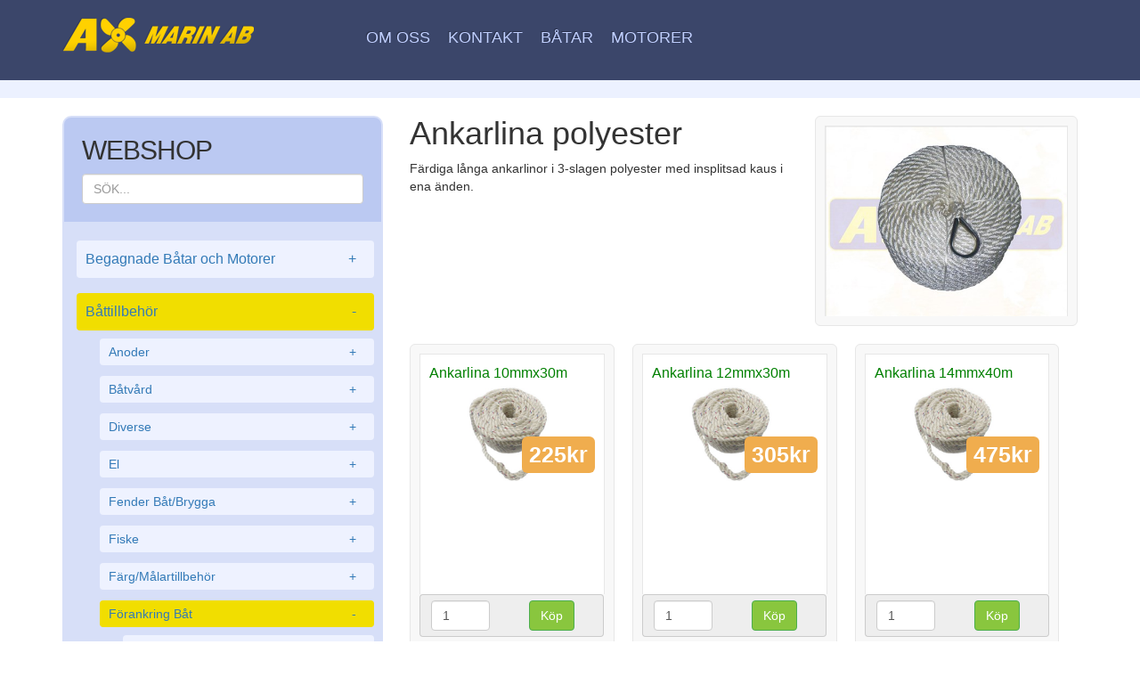

--- FILE ---
content_type: text/html; charset=utf-8
request_url: https://www.axmarin.se/Ankarlina-polyester
body_size: 23237
content:


 <!DOCTYPE html>
<html lang="sv">
<head>
    <link rel="icon" href="https://cdn.hsystemcontent.com/images/93582.png"><title>Ankarlina polyester | Förankring Båt | Båttillbehör  | AxMarin.se</title>
    <meta charset="utf-8">
    <meta http-equiv="X-UA-Compatible" content="IE=edge">
    <meta name="viewport" content="width=device-width, initial-scale=1.0, user-scalable=0">
    <meta name="description" content="Färdiga långa ankarlinor i 3-slagen polyester med insplitsad kaus i ena änden.">

    <meta property="og:url"           content="https://www.axmarin.se/Ankarlina-polyester" />
    <meta property="og:type"          content="website" />
    <meta property="og:title"         content="Ankarlina polyester | Förankring Båt | Båttillbehör  | AxMarin.se" />
    <meta property="og:description"   content="Färdiga långa ankarlinor i 3-slagen polyester med insplitsad kaus i ena änden." />
    <meta property="og:image"         content="https://cdn.hsystemcontent.com/images/30552.jpg" />
    












<meta property="fb:admins" content="614903397" />

<meta property="fb:admins" content="618985299" />

<meta property="fb:app_id" content="236189216512333"/>

<meta name="format-detection" content="telephone=no">
<meta name="format-detection" content="date=no">
<meta name="format-detection" content="address=no">
<script type="text/javascript"></script>
<script type="text/javascript">
var _system_MapsDone = false;
function MapJsInitDone(){_system_MapsDone = true;if(typeof LayoutMapsDone === 'function'){LayoutMapsDone();}}
var _system_PayMode = '';
var _system_SelectedRenterId = '2f26c670-b116-438c-9f9c-a61b6b72666c';
var _system_IsTest = false;
var _system_Domain1 = 'www.axmarin.se';
var _system_LanguageId = 1;
var _system_GT = 8;
var _system_CustomerKey = '';
var _system_ActiveKey = 'bbdd5ab8c138c6599c48da69a75f6104';
var _system_CurrentBookingId = '';
var _system_NVERSION = 'CORE';
var _system_IsPublished = false;
var _system_BookingTransactionUniqueKey = '';
var _system_CurrentCurrencyCode = 'SEK';
var _system_AllowVehicleTypes = '';
var _system_LoginDataJson = null;
var _system_LastDataCheck;
var _system_RootPath = 'https://www.axmarin.se/';
var _system_RootPath_Virtual = 'https://www.axmarin.se/';
var _system_UsedUrlData = 'Ankarlina-polyester';
var _system_OriginalUrl = 'https://www.axmarin.se/Ankarlina-polyester';
var _system_IsAdmin = false;
var _system_IsDebugMode = false;
var _system_TestKey = 'CustomerData_Live';
var _system_IsPartnerAdmin = false;
var _system_LayoudId = 46;
var _system_PageId = 1067;
var _system_SelectedListIdFromUrl = 2174;
var _system_Now = '2026-01-24T18:48:14.8518721';
var _system_ObjectIdFromUrl = 0;
var _system_AreaIdFromUrl = 2174;
var _system_StripeKey = 'pk_live_xqdFxjJkj6Y5yMO2L5I2ktqW';
var _system_StripeKey_Test = 'pk_test_NEdELkgPOOMvkEnLvoig9gq3';
var lang = {};
lang.Stripe_PayButton = 'Betala med kort';
lang.Stripe_LongTimeText = 'Transaktionen verkar har tagit väldigt lång tid. Vänligen prova igen.';
lang.Stripe_HandleTransactionText = 'Hanterar transaktionen...';
lang.Stripe_CancelButton = 'Avbryt';
lang.Stripe_ToPayText = 'Att betala:';
lang.Stripe_CardNumberLable = 'Kortnummer:';
lang.Stripe_EndDateLabel = 'Utgångsdatum:';
lang.Stripe_CVCLabel = 'Säkerhetskod (CVV/CVC/CV2):';
lang.Stripe_PayNowButton = 'Betala';
lang.Stripe_ModalHeader = 'Betala med kort';
lang.BaseFunc_Error_Reserved = 'Vald plats är inte längre tillgänglig.';
lang.BaseFunc_Error_NotAvailable = 'Vald plats är inte längre tillgänglig.';
lang.BaseFunc_Error_ObjectTempReserved = 'Platsen är tillfälligt reserverad av en annan användare, prova igen om en stund.';
lang.BaseFunc_Error_Locked = 'Platsen är tillfälligt låst, prova igen om en stund.';
lang.BaseFunc_Error_BookingChanged = 'Bokningen har ändrats sendan betalningen startade.';
lang.BaseFunc_Error_PersonalNumber = 'Fel format på personnummer.';
lang.BaseFunc_Error_ValidateIdentity = 'Denna plats kräver inloggning med bekräftad identitet.';
lang.BaseFunc_Error_ObjectBlock = 'Denna plats är blockerad för bokning valda datum.';
lang.BaseFunc_Error_UserCanceled = 'Du avbröt betalningen.';
lang.BaseFunc_Error_LogIn = 'Vänligen logga in igen';
lang.BaseFunc_Error_Size_General = 'Vald plats är inte tillgänglig för din fordonsstorlek.';
lang.BaseFunc_Error_Size_Boat = 'Vald plats är inte tillgänglig för din båtstorlek.';
lang.BaseFunc_CloseWindowText = 'Stäng fönster';
lang.AcceptTermsHeader = 'Godkänn villkoren';
lang.AcceptTermsErrorMessage = 'Du måste godkänna våra villkor och datapolicy.';
lang.ToPayLabel = 'Att betala';
lang.PaymentReciverLabel = 'Betalningsmottagare';
lang.IntentOfWhichIsWhat = 'Var av moms';
lang.PaymentIntentCancel = 'Avbryt';
lang.PaymentIntentStillThere = 'Är du kvar?';
lang.PaymentIntentLongtimeText = 'Betalningen verkar ha tagit lite extra lång tid, vi undrar om du fortfarande vill fullfölja denna betalning.';
lang.PaymentIntentCompletePayment = 'Fullfölj betalning';
lang.PaymentIntentCancelPayment = 'Avbryt betalning';
lang.PaymentIntentNotRightNow = 'Inte tillgänglig just nu';
lang.PaymentIntentTryAgainLater = 'Vald plats är tillfälligt låst av en annan användare, prova igen om 5-10 minuer.';
lang.PaymentIntentCloseWindow = 'Stäng fönster';
lang.PaymentIntentIsCanceledHeader = 'Betalning avbruten';
lang.PaymentIntentIsCanceledText = 'Du avbröt betalningen.';
lang.BaseFunc_Error_MobilePhone = 'Mobiltelefonnummer är inte korrekt ifyllt. Vänligen kontrollera numret.';
lang.PaymentIntentOngoingPaymentHeader = 'Pågående betalning';
lang.PaymentIntentOngoingPaymentText = 'Du verkar ha en påbörjad betalning. Vill du fullfölja den eller avbryta och göra en ny bokning?';
lang.PaymentIntentOngoingPaymentContinue = 'Fortsätt';
lang.PaymentIntentOngoingPaymentCancel = 'Avbryt och påbörja ny bokning';

</script>
<link href="https://www.axmarin.se/AddedScripts/CSS_Flags/Id/28" type="text/css" rel="stylesheet" />
<link href="https://www.axmarin.se/AddedScripts/CSS_SHOP/Id/35" type="text/css" rel="stylesheet" />
<link href="https://www.axmarin.se/AddedScripts/BootstrapCss/Id/42" type="text/css" rel="stylesheet" />
<link href="https://www.axmarin.se/AddedScripts/CustomerInfo_CSS/Id/43" type="text/css" rel="stylesheet" />
<link href="https://www.axmarin.se/AddedScripts/AxBaseCss/Id/1123" type="text/css" rel="stylesheet" />
<link href="https://www.axmarin.se/AddedScripts/Modal-CSS/Id/1143" type="text/css" rel="stylesheet" />
<link href="https://www.axmarin.se/AddedScripts/PaymentIntent-CSS/Id/1769" type="text/css" rel="stylesheet" />
<style></style>

 <script type="text/javascript" src="https://www.axmarin.se/AddedScripts/JqueryLatest/Id/6"></script>
 <script type="text/javascript" src="https://www.axmarin.se/AddedScripts/Bootstrap_JS_Min/Id/5"></script>
 <script type="text/javascript" src="https://www.axmarin.se/AddedScripts/Ajax/Id/1"></script>
 <script type="text/javascript" src="https://www.axmarin.se/AddedScripts/Main/Id/2"></script>
 <script type="text/javascript" src="https://www.axmarin.se/AddedScripts/CustomerInfo/Id/9"></script>
 <script type="text/javascript" src="https://www.axmarin.se/AddedScripts/EventHandler/Id/38"></script>
 <script type="text/javascript" src="https://www.axmarin.se/AddedScripts/CreditCard-BAse/Id/40"></script>
 <script type="text/javascript" src="https://www.axmarin.se/AddedScripts/BaseFunc/Id/1076"></script>
 <script type="text/javascript" src="https://www.axmarin.se/AddedScripts/InitSubmenu/Id/1124"></script>
 <script type="text/javascript" src="https://www.axmarin.se/AddedScripts/AxBaseJs/Id/1125"></script>
 <script type="text/javascript" src="https://www.axmarin.se/AddedScripts/Images/Id/1126"></script>
 <script type="text/javascript" src="https://www.axmarin.se/AddedScripts/Search/Id/1128"></script>
 <script type="text/javascript" src="https://www.axmarin.se/AddedScripts/Modal/Id/1142"></script>
 <script type="text/javascript" src="https://www.axmarin.se/AddedScripts/AxBaseJs-ShoppingOnly/Id/1165"></script>
 <script type="text/javascript" src="https://www.axmarin.se/AddedScripts/Write-Ajax/Id/1413"></script>
 <script type="text/javascript" src="https://www.axmarin.se/AddedScripts/CheckData/Id/1461"></script>
 <script type="text/javascript" src="https://www.axmarin.se/AddedScripts/StripeV3/Id/1704"></script>
 <script type="text/javascript" src="https://www.axmarin.se/AddedScripts/PaymentIntent-SaveNew/Id/1768"></script>
 <script type="text/javascript" src="https://www.axmarin.se/AddedScripts/ShopCustomerDetails/Id/1841"></script>
 <script type="text/javascript" src="https://www.axmarin.se/AddedScripts/Shop_Cart/Id/1842"></script>
 <script type="text/javascript" src="https://www.axmarin.se/AddedScripts/CountryChange/Id/1843"></script>
 <script type="text/javascript" src="https://www.axmarin.se/AddedScripts/BaseFunc/Id/1844"></script>

</head>




          
          

                 





    








<body>
    
<!--
<div id="fb-root"></div>
<script>(function(d, s, id) {
  var js, fjs = d.getElementsByTagName(s)[0];
  if (d.getElementById(id)) return;
  js = d.createElement(s); js.id = id;
  js.src = "//connect.facebook.net/sv_SE/sdk.js#xfbml=1&version=v2.8&appId=236189216512333";
  fjs.parentNode.insertBefore(js, fjs);
}(document, 'script', 'facebook-jssdk'));</script>
    
    
    
    -->
    
    <div style="background-color:#3B466A;" class="hidden-xs hidden-sm">
<div class="container" id="header">
    <div class="row">
        
        <div class="col-xs-3" style="padding-top:20px;" >


<a href="https://www.axmarin.se/">
            <img src="https://cdn.hsystemcontent.com/images/23168.png">
</a>
        </div>
    <div class="col-xs-7">

     <ul class="menu">
         
         
            <li>
<a href="https://www.axmarin.se/Om-oss">Om oss</a></li>   <li>
<a href="https://www.axmarin.se/Kontakt">Kontakt</a></li>   <li>
<a href="https://www.axmarin.se/batpaket">Båtar</a></li>   <li>
<a href="https://www.axmarin.se/motorer">Motorer</a></li>
 

</ul> 
     </div>
    <div class="col-xs-2" style="padding-top:10px;">



 <div class="cartOpenClickControl divMiniChart" style="color:#FBE100;height:70px;float:right;width:170px;		text-align: center;" >

   

</div>
                    
                </div> 
			</div> 


    </div>
            
    </div>
    
    
    
    
    
    
    
    
    
    
    
    
    
    
    
    
    
    
    
    
    
    
    
    
    
<div style="background-color:#3B466A;"  class="visible-xs visible-sm hidden-md hidden-lg">
<div class="container">
    <div class="row">
        
        <div class="col-xs-4" style="padding-top:20px;padding-bottom:20px;" >


<a href="https://www.axmarin.se/">
            <img src="https://cdn.hsystemcontent.com/images/23528.png" height="40">
</a>
        </div>
    <div class="col-xs-4">


 <div class="cartOpenClickControl divMiniChart" style="color:#FBE100;max-width:170px;text-align: center;" ></div>


     
        </div>
    <div class="col-xs-4" style="padding-top:20px;padding-bottom:20px;">


<div style="height: 50px;width:80px;" id="divMobileMenuButton"><div class="menuButtonD"><div class="menuButtonDv"></div><div class="menuButtonDvs"></div><div class="menuButtonDv"></div></div><div class="menuButtonD"><div class="menuButtonDv"></div><div class="menuButtonDvs"></div><div class="menuButtonDv"></div></div><div class="menuButtonD"><div class="menuButtonDv"></div><div class="menuButtonDvs"></div><div class="menuButtonDv"></div></div></div>





                    
                </div> 
			</div> 


    </div>
            
    </div>
    


<script  id="divMiniCartJson" type="application/json" ></script>

    
    
<div style="background-color:#ECF1FF"> 
<div class="container" style="padding:10px;"> 

   </div>
   </div>



<div> 


<div id="shopCartContent" class="hideOnCreditCardPayment"></div>

<div class="container hideFortCart" id="divMainContent">
   



    <div class="row" style="padding-top:20px;">
       <div class="col-xs-12  col-sm-12 col-md-4 col-lg-4" style="display:none;" id="divWebshopMenu">

            <div class="leftMenu" style="margin-bottom:40px;">
    


      <h2 style="margin-top;0">WEBSHOP
      
        <div style="padding-top:10px;">
        

     <input type="text" class="form-control simpSearch" id="tbSearchBox" data-container="divSearchResultBig" placeholder="SÖK...">

     </div>
     </h2>
     
     
      
      <div id="divMobileSearchResult" style="display:none;background:white; padding:10px; font-size:18px;margin:10px;border-radius:6px;"></div>
      
     
     
     
      <div class="divMainMenuHolder">
      
              <div class="submenu step1 ">
    <a href="https://www.axmarin.se/Begagnat" data-listid="2654">Begagnade Båtar och Motorer</a>
    <div class="submenuHolder" style="display: none;">
        <div class="submenu step2 ">
    <a href="https://www.axmarin.se/Beg.-Batar" data-listid="2887">Beg. Båtar</a>
    <div class="submenuHolder" style="display: none;">
        
    </div>
</div>

<div class="submenu step2 ">
    <a href="https://www.axmarin.se/Karror" data-listid="5455">Kärror</a>
    <div class="submenuHolder" style="display: none;">
        
    </div>
</div>

<div class="submenu step2 ">
    <a href="https://www.axmarin.se/" data-listid="2656">Motorer</a>
    <div class="submenuHolder" style="display: none;">
        
    </div>
</div>


    </div>
</div>



<div class="submenu step1 selected"><a href="https://www.axmarin.se/Battillbehor"  data-listid="2143">Båttillbehör </a>
<div class="submenuHolder">
<div class="submenu step2 ">
    <a href="https://www.axmarin.se/Zinkanoder" data-listid="2355">Anoder</a>
    <div class="submenuHolder" style="display: none;">
        <div class="submenu step3 ">
    <a href="https://www.axmarin.se/Zinkanod-Axel" data-listid="2359">Anod - Axel</a>
    <div class="submenuHolder" style="display: none;">
        
    </div>
</div>

<div class="submenu step3 ">
    <a href="https://www.axmarin.se/Zinkanod-Bogpropeller" data-listid="2358">Anod - Bogpropeller</a>
    <div class="submenuHolder" style="display: none;">
        
    </div>
</div>

<div class="submenu step3 ">
    <a href="https://www.axmarin.se/Zinkanod-Motor" data-listid="2360">Anod - Motor</a>
    <div class="submenuHolder" style="display: none;">
        
    </div>
</div>

<div class="submenu step3 ">
    <a href="https://www.axmarin.se/Zinkanod-Propeller" data-listid="2361">Anod - Propeller</a>
    <div class="submenuHolder" style="display: none;">
        
    </div>
</div>

<div class="submenu step3 ">
    <a href="https://www.axmarin.se/Zinkanod-Roder" data-listid="2357">Anod - Roder</a>
    <div class="submenuHolder" style="display: none;">
        
    </div>
</div>

<div class="submenu step3 ">
    <a href="https://www.axmarin.se/Zinkanod-Skrov" data-listid="2356">Anod - Skrov</a>
    <div class="submenuHolder" style="display: none;">
        
    </div>
</div>


    </div>
</div>

<div class="submenu step2 ">
    <a href="https://www.axmarin.se/Batvard" data-listid="2153">Båtvård</a>
    <div class="submenuHolder" style="display: none;">
        <div class="submenu step3 ">
    <a href="https://www.axmarin.se/Autosmart" data-listid="5318">Autosmart</a>
    <div class="submenuHolder" style="display: none;">
        
    </div>
</div>

<div class="submenu step3 ">
    <a href="https://www.axmarin.se/Autosol-Batvard" data-listid="2155">Autosol Båtvård</a>
    <div class="submenuHolder" style="display: none;">
        
    </div>
</div>

<div class="submenu step3 ">
    <a href="https://www.axmarin.se/Blue-Peter/Seajet-Batvard" data-listid="2159">Blue Peter/Seajet Båtvård</a>
    <div class="submenuHolder" style="display: none;">
        
    </div>
</div>

<div class="submenu step3 ">
    <a href="https://www.axmarin.se/Rengoringstillbehor" data-listid="2156">Rengöringstillbehör</a>
    <div class="submenuHolder" style="display: none;">
        
    </div>
</div>

<div class="submenu step3 ">
    <a href="https://www.axmarin.se/Tatning/Sikaflex" data-listid="2158">Tätning/Sikaflex</a>
    <div class="submenuHolder" style="display: none;">
        
    </div>
</div>

<div class="submenu step3 ">
    <a href="https://www.axmarin.se/Ovrig-Batvard" data-listid="2160">Övrig Båtvård</a>
    <div class="submenuHolder" style="display: none;">
        
    </div>
</div>


    </div>
</div>

<div class="submenu step2 ">
    <a href="https://www.axmarin.se/Diverse" data-listid="2260">Diverse</a>
    <div class="submenuHolder" style="display: none;">
        <div class="submenu step3 ">
    <a href="https://www.axmarin.se/Beslag" data-listid="2278">Beslag</a>
    <div class="submenuHolder" style="display: none;">
        
    </div>
</div>

<div class="submenu step3 ">
    <a href="https://www.axmarin.se/Battoalett" data-listid="2277">Båttoalett/Septiktankar</a>
    <div class="submenuHolder" style="display: none;">
        
    </div>
</div>

<div class="submenu step3 ">
    <a href="https://www.axmarin.se/Dynor/Kuddar" data-listid="2270">Dynor/Kuddar</a>
    <div class="submenuHolder" style="display: none;">
        
    </div>
</div>

<div class="submenu step3 ">
    <a href="https://www.axmarin.se/Dacksforskruvning" data-listid="2285">Däcksförskruvning</a>
    <div class="submenuHolder" style="display: none;">
        
    </div>
</div>

<div class="submenu step3 ">
    <a href="https://www.axmarin.se/Flagga" data-listid="2262">Flagga</a>
    <div class="submenuHolder" style="display: none;">
        
    </div>
</div>

<div class="submenu step3 ">
    <a href="https://www.axmarin.se/Flaggfaste" data-listid="2263">Flaggfäste</a>
    <div class="submenuHolder" style="display: none;">
        
    </div>
</div>

<div class="submenu step3 ">
    <a href="https://www.axmarin.se/Flaggstang" data-listid="2261">Flaggstång</a>
    <div class="submenuHolder" style="display: none;">
        
    </div>
</div>

<div class="submenu step3 ">
    <a href="https://www.axmarin.se/Inspektionsluckor" data-listid="2274">Förvaringsboxar & Luckor</a>
    <div class="submenuHolder" style="display: none;">
        
    </div>
</div>

<div class="submenu step3 ">
    <a href="https://www.axmarin.se/Gasfjader" data-listid="2937">Gasfjäder</a>
    <div class="submenuHolder" style="display: none;">
        
    </div>
</div>

<div class="submenu step3 ">
    <a href="https://www.axmarin.se/Gangjarn" data-listid="2280">Gångjärn</a>
    <div class="submenuHolder" style="display: none;">
        
    </div>
</div>

<div class="submenu step3 ">
    <a href="https://www.axmarin.se/Kapelltillbehor" data-listid="2279">Kapelltillbehör</a>
    <div class="submenuHolder" style="display: none;">
        
    </div>
</div>

<div class="submenu step3 ">
    <a href="https://www.axmarin.se/Kikare" data-listid="2282">Kikare</a>
    <div class="submenuHolder" style="display: none;">
        
    </div>
</div>

<div class="submenu step3 ">
    <a href="https://www.axmarin.se/Kompasser" data-listid="2273">Kompasser</a>
    <div class="submenuHolder" style="display: none;">
        
    </div>
</div>

<div class="submenu step3 ">
    <a href="https://www.axmarin.se/Lister" data-listid="2961">Lister</a>
    <div class="submenuHolder" style="display: none;">
        
    </div>
</div>

<div class="submenu step3 ">
    <a href="https://www.axmarin.se/Marinstereo" data-listid="2269">Marinstereo</a>
    <div class="submenuHolder" style="display: none;">
        
    </div>
</div>

<div class="submenu step3 ">
    <a href="https://www.axmarin.se/Mattor" data-listid="2268">Mattor</a>
    <div class="submenuHolder" style="display: none;">
        
    </div>
</div>

<div class="submenu step3 ">
    <a href="https://www.axmarin.se/Mugghallare" data-listid="2272">Mugghållare</a>
    <div class="submenuHolder" style="display: none;">
        
    </div>
</div>

<div class="submenu step3 ">
    <a href="https://www.axmarin.se/Masskramma" data-listid="2264">Måsskrämma</a>
    <div class="submenuHolder" style="display: none;">
        
    </div>
</div>

<div class="submenu step3 ">
    <a href="https://www.axmarin.se/Nyckelringar" data-listid="2281">Nyckelringar</a>
    <div class="submenuHolder" style="display: none;">
        
    </div>
</div>

<div class="submenu step3 ">
    <a href="https://www.axmarin.se/Gardiner" data-listid="2931">Rullgardiner</a>
    <div class="submenuHolder" style="display: none;">
        
    </div>
</div>

<div class="submenu step3 ">
    <a href="https://www.axmarin.se/Segelhallare" data-listid="2290">Segelhållare</a>
    <div class="submenuHolder" style="display: none;">
        
    </div>
</div>

<div class="submenu step3 ">
    <a href="https://www.axmarin.se/Skruv" data-listid="2289">Skruv</a>
    <div class="submenuHolder" style="display: none;">
        
    </div>
</div>

<div class="submenu step3 ">
    <a href="https://www.axmarin.se/Stol-Bord" data-listid="2266">Stolar & Bord</a>
    <div class="submenuHolder" style="display: none;">
        
    </div>
</div>

<div class="submenu step3 ">
    <a href="https://www.axmarin.se/Torrboll/Fuktslukare" data-listid="2283">Torrboll/Fuktslukare</a>
    <div class="submenuHolder" style="display: none;">
        
    </div>
</div>

<div class="submenu step3 ">
    <a href="https://www.axmarin.se/Tackning-Bat" data-listid="2286">Täckning Båt</a>
    <div class="submenuHolder" style="display: none;">
        
    </div>
</div>

<div class="submenu step3 ">
    <a href="https://www.axmarin.se/Vantskruv" data-listid="2293">Vantskruv</a>
    <div class="submenuHolder" style="display: none;">
        
    </div>
</div>

<div class="submenu step3 ">
    <a href="https://www.axmarin.se/Vattensport" data-listid="2288">Vattensport</a>
    <div class="submenuHolder" style="display: none;">
        
    </div>
</div>

<div class="submenu step3 ">
    <a href="https://www.axmarin.se/Ventilator/Ventiler" data-listid="2276">Ventilator/Ventiler</a>
    <div class="submenuHolder" style="display: none;">
        
    </div>
</div>

<div class="submenu step3 ">
    <a href="https://www.axmarin.se/Aror/Tillbehor" data-listid="2287">Åror/Tillbehör</a>
    <div class="submenuHolder" style="display: none;">
        
    </div>
</div>

<div class="submenu step3 ">
    <a href="https://www.axmarin.se/Overdrag-Bat/Pulpet/Stol" data-listid="2284">Överdrag Båt/Pulpet/Stol/Motor</a>
    <div class="submenuHolder" style="display: none;">
        
    </div>
</div>

<div class="submenu step3 ">
    <a href="https://www.axmarin.se/Ovrigt" data-listid="2271">Övrigt</a>
    <div class="submenuHolder" style="display: none;">
        
    </div>
</div>


    </div>
</div>

<div class="submenu step2 ">
    <a href="https://www.axmarin.se/El" data-listid="2301">El</a>
    <div class="submenuHolder" style="display: none;">
        <div class="submenu step3 ">
    <a href="https://www.axmarin.se/12V-Uttag/Kontakt" data-listid="2305">12V & USB uttag/kontakter</a>
    <div class="submenuHolder" style="display: none;">
        
    </div>
</div>

<div class="submenu step3 ">
    <a href="https://www.axmarin.se/Batterier" data-listid="4841">Batterier</a>
    <div class="submenuHolder" style="display: none;">
        
    </div>
</div>

<div class="submenu step3 ">
    <a href="https://www.axmarin.se/Batteri/tillbehor" data-listid="2302">Batteriladdare/ Battertillbehör</a>
    <div class="submenuHolder" style="display: none;">
        
    </div>
</div>

<div class="submenu step3 ">
    <a href="https://www.axmarin.se/Belysning" data-listid="2317">Belysning</a>
    <div class="submenuHolder" style="display: none;">
        
    </div>
</div>

<div class="submenu step3 ">
    <a href="https://www.axmarin.se/Elkabel/Startkabel" data-listid="2308">Elkabel/Startkabel</a>
    <div class="submenuHolder" style="display: none;">
        
    </div>
</div>

<div class="submenu step3 ">
    <a href="https://www.axmarin.se/Flaktar/Varme" data-listid="2315">Fläktar/Värme</a>
    <div class="submenuHolder" style="display: none;">
        
    </div>
</div>

<div class="submenu step3 ">
    <a href="https://www.axmarin.se/Instrument" data-listid="2137">Instrument/Tankgivare</a>
    <div class="submenuHolder" style="display: none;">
        <div class="submenu step4 ">
    <a href="https://www.axmarin.se/Marin-instrument"  data-listid="2140">Marin-instrument</a>
    <div class="submenuHolder" style="display: none;">
        
    </div>
</div>

<div class="submenu step4 ">
    <a href="https://www.axmarin.se/Tankgivare"  data-listid="2139">Tankgivare</a>
    <div class="submenuHolder" style="display: none;">
        
    </div>
</div>


    </div>
</div>

<div class="submenu step3 ">
    <a href="https://www.axmarin.se/Kopplingsplint" data-listid="2314">Kopplingsplint</a>
    <div class="submenuHolder" style="display: none;">
        
    </div>
</div>

<div class="submenu step3 ">
    <a href="https://www.axmarin.se/Lanternor" data-listid="2303">Lanternor</a>
    <div class="submenuHolder" style="display: none;">
        
    </div>
</div>

<div class="submenu step3 ">
    <a href="https://www.axmarin.se/Lanternor-LED" data-listid="2309">Lanternor - LED</a>
    <div class="submenuHolder" style="display: none;">
        
    </div>
</div>

<div class="submenu step3 ">
    <a href="https://www.axmarin.se/Signalhorn" data-listid="2307">Signalhorn</a>
    <div class="submenuHolder" style="display: none;">
        
    </div>
</div>

<div class="submenu step3 ">
    <a href="https://www.axmarin.se/Solpaneler" data-listid="5140">Solpaneler</a>
    <div class="submenuHolder" style="display: none;">
        
    </div>
</div>

<div class="submenu step3 ">
    <a href="https://www.axmarin.se/Stralkastare" data-listid="2304">Strålkastare</a>
    <div class="submenuHolder" style="display: none;">
        
    </div>
</div>

<div class="submenu step3 ">
    <a href="https://www.axmarin.se/Strombrytare/Paneler" data-listid="2312">Strömbrytare/Paneler</a>
    <div class="submenuHolder" style="display: none;">
        
    </div>
</div>

<div class="submenu step3 ">
    <a href="https://www.axmarin.se/Sakringar/Hallare" data-listid="2306">Säkringar/Hållare</a>
    <div class="submenuHolder" style="display: none;">
        
    </div>
</div>

<div class="submenu step3 ">
    <a href="https://www.axmarin.se/Tandningslas" data-listid="2311">Tändningslås</a>
    <div class="submenuHolder" style="display: none;">
        
    </div>
</div>

<div class="submenu step3 ">
    <a href="https://www.axmarin.se/Undervattensbelysning" data-listid="2928">Undervattensbelysning</a>
    <div class="submenuHolder" style="display: none;">
        
    </div>
</div>

<div class="submenu step3 ">
    <a href="https://www.axmarin.se/Vindrutetorkare" data-listid="2316">Vindrutetorkare</a>
    <div class="submenuHolder" style="display: none;">
        
    </div>
</div>

<div class="submenu step3 ">
    <a href="https://www.axmarin.se/Ovrigt-El" data-listid="2310">Övrigt El</a>
    <div class="submenuHolder" style="display: none;">
        
    </div>
</div>


    </div>
</div>

<div class="submenu step2 ">
    <a href="https://www.axmarin.se/Fender-Bat/Brygga" data-listid="2207">Fender Båt/Brygga</a>
    <div class="submenuHolder" style="display: none;">
        <div class="submenu step3 ">
    <a href="https://www.axmarin.se/Bryggfender" data-listid="2210">Bryggfender</a>
    <div class="submenuHolder" style="display: none;">
        
    </div>
</div>

<div class="submenu step3 ">
    <a href="https://www.axmarin.se/Fender" data-listid="2208">Fender </a>
    <div class="submenuHolder" style="display: none;">
        
    </div>
</div>

<div class="submenu step3 ">
    <a href="https://www.axmarin.se/Fenderfaste" data-listid="2212">Fenderfäste</a>
    <div class="submenuHolder" style="display: none;">
        
    </div>
</div>

<div class="submenu step3 ">
    <a href="https://www.axmarin.se/Fenderhallare" data-listid="2215">Fenderhållare</a>
    <div class="submenuHolder" style="display: none;">
        
    </div>
</div>

<div class="submenu step3 ">
    <a href="https://www.axmarin.se/Fenderlina" data-listid="2213">Fenderlina</a>
    <div class="submenuHolder" style="display: none;">
        
    </div>
</div>

<div class="submenu step3 ">
    <a href="https://www.axmarin.se/Fenderskydd" data-listid="2214">Fenderskydd</a>
    <div class="submenuHolder" style="display: none;">
        
    </div>
</div>

<div class="submenu step3 ">
    <a href="https://www.axmarin.se/Kulfender" data-listid="2209">Kulfender</a>
    <div class="submenuHolder" style="display: none;">
        
    </div>
</div>


    </div>
</div>

<div class="submenu step2 ">
    <a href="https://www.axmarin.se/Fiske" data-listid="2233">Fiske</a>
    <div class="submenuHolder" style="display: none;">
        <div class="submenu step3 ">
    <a href="https://www.axmarin.se/Tinor/Burar" data-listid="2238">Bur/Garnfiske</a>
    <div class="submenuHolder" style="display: none;">
        
    </div>
</div>

<div class="submenu step3 ">
    <a href="https://www.axmarin.se/Drag" data-listid="2917">Drag / Beten</a>
    <div class="submenuHolder" style="display: none;">
        <div class="submenu step4 ">
    <a href="https://www.axmarin.se/Fiskedrag-iFish"  data-listid="5224">Fiskedrag iFish</a>
    <div class="submenuHolder" style="display: none;">
        
    </div>
</div>

<div class="submenu step4 ">
    <a href="https://www.axmarin.se/Fiskedrag-Solvkroken"  data-listid="2920">Fiskedrag Sölvkroken</a>
    <div class="submenuHolder" style="display: none;">
        
    </div>
</div>

<div class="submenu step4 ">
    <a href="https://www.axmarin.se/Fiskedrag-Ovrigt"  data-listid="2923">Fiskedrag Övrigt</a>
    <div class="submenuHolder" style="display: none;">
        
    </div>
</div>


    </div>
</div>

<div class="submenu step3 ">
    <a href="https://www.axmarin.se/Fiskelinor-och-Tillbehor" data-listid="2918">Fiskelinor och Tillbehör</a>
    <div class="submenuHolder" style="display: none;">
        
    </div>
</div>

<div class="submenu step3 ">
    <a href="https://www.axmarin.se/Fiskespon" data-listid="2916">Fiskespön och Harper</a>
    <div class="submenuHolder" style="display: none;">
        
    </div>
</div>

<div class="submenu step3 ">
    <a href="https://www.axmarin.se/Floten" data-listid="5228">Flöten</a>
    <div class="submenuHolder" style="display: none;">
        
    </div>
</div>

<div class="submenu step3 ">
    <a href="https://www.axmarin.se/Lin-och-Garndragare" data-listid="5384">Lin och Garndragare</a>
    <div class="submenuHolder" style="display: none;">
        
    </div>
</div>

<div class="submenu step3 ">
    <a href="https://www.axmarin.se/Tagvirke/Rep" data-listid="2237">Tågvirke/Rep</a>
    <div class="submenuHolder" style="display: none;">
        
    </div>
</div>

<div class="submenu step3 ">
    <a href="https://www.axmarin.se/Ovrigt-Fiske" data-listid="2236">Övrigt Fiske</a>
    <div class="submenuHolder" style="display: none;">
        
    </div>
</div>


    </div>
</div>

<div class="submenu step2 ">
    <a href="https://www.axmarin.se/Farg/Malartillbehor" data-listid="2144">Färg/Målartillbehör</a>
    <div class="submenuHolder" style="display: none;">
        <div class="submenu step3 ">
    <a href="https://www.axmarin.se/Hempel-Basic/Classic" data-listid="2147">Bottenfärg Hempel Basic/Classic</a>
    <div class="submenuHolder" style="display: none;">
        
    </div>
</div>

<div class="submenu step3 ">
    <a href="https://www.axmarin.se/Bottenfarg-Seajet" data-listid="2151">Bottenfärg Seajet</a>
    <div class="submenuHolder" style="display: none;">
        
    </div>
</div>

<div class="submenu step3 ">
    <a href="https://www.axmarin.se/Drevfarg" data-listid="2149">Drevfärg</a>
    <div class="submenuHolder" style="display: none;">
        
    </div>
</div>

<div class="submenu step3 ">
    <a href="https://www.axmarin.se/Grundfarg/Primer" data-listid="2150">Grundfärg/Primer</a>
    <div class="submenuHolder" style="display: none;">
        
    </div>
</div>

<div class="submenu step3 ">
    <a href="https://www.axmarin.se/Bottenfarg-International" data-listid="5133">International färger och lacker</a>
    <div class="submenuHolder" style="display: none;">
        
    </div>
</div>

<div class="submenu step3 ">
    <a href="https://www.axmarin.se/Lackfarg" data-listid="2152">Lackfärg</a>
    <div class="submenuHolder" style="display: none;">
        
    </div>
</div>

<div class="submenu step3 ">
    <a href="https://www.axmarin.se/Motorfarg" data-listid="2682">Motorfärg</a>
    <div class="submenuHolder" style="display: none;">
        
    </div>
</div>

<div class="submenu step3 ">
    <a href="https://www.axmarin.se/Tejp/Pensel/Roller-m.m" data-listid="2148">Pensel/Roller m.m</a>
    <div class="submenuHolder" style="display: none;">
        
    </div>
</div>

<div class="submenu step3 ">
    <a href="https://www.axmarin.se/Tejp" data-listid="5202">Tejp</a>
    <div class="submenuHolder" style="display: none;">
        
    </div>
</div>


    </div>
</div>



<div class="submenu step2 selected"><a href="https://www.axmarin.se/Forankring-Bat" data-listid="2173">Förankring Båt</a>
<div class="submenuHolder">
<div class="submenu step3 ">
    <a href="https://www.axmarin.se/Ankarband" data-listid="2193">Ankarband</a>
    <div class="submenuHolder" style="display: none;">
        
    </div>
</div>

<div class="submenu step3 ">
    <a href="https://www.axmarin.se/Ankarlina-bly" data-listid="2175">Ankarlina bly</a>
    <div class="submenuHolder" style="display: none;">
        
    </div>
</div>



<div class="submenu step3 selected"><a href="https://www.axmarin.se/Ankarlina-polyester" data-listid="2174">Ankarlina polyester</a>
<div class="submenuHolder">

</div>
</div><div class="submenu step3 ">
    <a href="https://www.axmarin.se/Ankarspel" data-listid="2189">Ankarspel</a>
    <div class="submenuHolder" style="display: none;">
        
    </div>
</div>

<div class="submenu step3 ">
    <a href="https://www.axmarin.se/Ankarspels-tillbehor" data-listid="2195">Ankarspelstillbehör</a>
    <div class="submenuHolder" style="display: none;">
        
    </div>
</div>

<div class="submenu step3 ">
    <a href="https://www.axmarin.se/Brandkarshake-RF" data-listid="2186">Brandkårshake - Rostfri</a>
    <div class="submenuHolder" style="display: none;">
        
    </div>
</div>

<div class="submenu step3 ">
    <a href="https://www.axmarin.se/Bruce-kopia-Galv" data-listid="2178">Bruce kopia - Galvaniserad</a>
    <div class="submenuHolder" style="display: none;">
        
    </div>
</div>

<div class="submenu step3 ">
    <a href="https://www.axmarin.se/Bruce-kopia-RF" data-listid="2179">Bruce kopia - Rostfri</a>
    <div class="submenuHolder" style="display: none;">
        
    </div>
</div>

<div class="submenu step3 ">
    <a href="https://www.axmarin.se/Delta-kopia-RF" data-listid="2675">Delta kopia - Rostfritt</a>
    <div class="submenuHolder" style="display: none;">
        
    </div>
</div>

<div class="submenu step3 ">
    <a href="https://www.axmarin.se/Dragg" data-listid="2177">Dragg</a>
    <div class="submenuHolder" style="display: none;">
        
    </div>
</div>

<div class="submenu step3 ">
    <a href="https://www.axmarin.se/Fortojningsbojar" data-listid="5102">Förtöjningsbojar</a>
    <div class="submenuHolder" style="display: none;">
        
    </div>
</div>

<div class="submenu step3 ">
    <a href="https://www.axmarin.se/Karbinhake-RF" data-listid="2188">Karbinhake - Rostfri</a>
    <div class="submenuHolder" style="display: none;">
        
    </div>
</div>

<div class="submenu step3 ">
    <a href="https://www.axmarin.se/Katting-metervara" data-listid="2176">Kätting i metervara</a>
    <div class="submenuHolder" style="display: none;">
        
    </div>
</div>

<div class="submenu step3 ">
    <a href="https://www.axmarin.se/Linblock/Enkelblock" data-listid="2185">Linblock/Enkelblock</a>
    <div class="submenuHolder" style="display: none;">
        
    </div>
</div>

<div class="submenu step3 ">
    <a href="https://www.axmarin.se/Plattankare" data-listid="2182">Plättankare</a>
    <div class="submenuHolder" style="display: none;">
        
    </div>
</div>

<div class="submenu step3 ">
    <a href="https://www.axmarin.se/Pollare" data-listid="2192">Pollare</a>
    <div class="submenuHolder" style="display: none;">
        
    </div>
</div>

<div class="submenu step3 ">
    <a href="https://www.axmarin.se/Schaklar-Galv" data-listid="2181">Schacklar - Galvaniserade</a>
    <div class="submenuHolder" style="display: none;">
        
    </div>
</div>

<div class="submenu step3 ">
    <a href="https://www.axmarin.se/Schaklar-RF" data-listid="2183">Schacklar - Rostfria</a>
    <div class="submenuHolder" style="display: none;">
        
    </div>
</div>

<div class="submenu step3 ">
    <a href="https://www.axmarin.se/Sparrhake" data-listid="2194">Spärrhake </a>
    <div class="submenuHolder" style="display: none;">
        
    </div>
</div>

<div class="submenu step3 ">
    <a href="https://www.axmarin.se/Stav/Ankar-rullar" data-listid="2187">Stäv/Ankar rullar</a>
    <div class="submenuHolder" style="display: none;">
        
    </div>
</div>

<div class="submenu step3 ">
    <a href="https://www.axmarin.se/Stavogla" data-listid="2191">Stävögla</a>
    <div class="submenuHolder" style="display: none;">
        
    </div>
</div>

<div class="submenu step3 ">
    <a href="https://www.axmarin.se/Svirvel" data-listid="2190">Svirvel - Rostfri</a>
    <div class="submenuHolder" style="display: none;">
        
    </div>
</div>

<div class="submenu step3 ">
    <a href="https://www.axmarin.se/Wirelas" data-listid="2749">Wirelås</a>
    <div class="submenuHolder" style="display: none;">
        
    </div>
</div>

<div class="submenu step3 ">
    <a href="https://www.axmarin.se/Danforth-kopia-Galv" data-listid="2180">Övriga ankare</a>
    <div class="submenuHolder" style="display: none;">
        
    </div>
</div>


</div>
</div><div class="submenu step2 ">
    <a href="https://www.axmarin.se/Forankring-Land/Brygga" data-listid="2196">Förankring Land/Brygga</a>
    <div class="submenuHolder" style="display: none;">
        <div class="submenu step3 ">
    <a href="https://www.axmarin.se/Bergkil" data-listid="2202">Bergkil</a>
    <div class="submenuHolder" style="display: none;">
        
    </div>
</div>

<div class="submenu step3 ">
    <a href="https://www.axmarin.se/Bergogla" data-listid="2204">Bergögla</a>
    <div class="submenuHolder" style="display: none;">
        
    </div>
</div>

<div class="submenu step3 ">
    <a href="https://www.axmarin.se/Bryggpollare-RF" data-listid="2200">Bryggpollare Rostfria</a>
    <div class="submenuHolder" style="display: none;">
        
    </div>
</div>

<div class="submenu step3 ">
    <a href="https://www.axmarin.se/Batring-galv" data-listid="2197">Båtring </a>
    <div class="submenuHolder" style="display: none;">
        
    </div>
</div>

<div class="submenu step3 ">
    <a href="https://www.axmarin.se/Korspollare" data-listid="2201">Korspollare</a>
    <div class="submenuHolder" style="display: none;">
        
    </div>
</div>

<div class="submenu step3 ">
    <a href="https://www.axmarin.se/P-Ring/Rorkaus" data-listid="2206">P-Ringar & Rörkaus</a>
    <div class="submenuHolder" style="display: none;">
        
    </div>
</div>

<div class="submenu step3 ">
    <a href="https://www.axmarin.se/Oglebult" data-listid="2205">Öglebult</a>
    <div class="submenuHolder" style="display: none;">
        
    </div>
</div>


    </div>
</div>

<div class="submenu step2 ">
    <a href="https://www.axmarin.se/Fortojning-rep/tillbehor" data-listid="2161">Förtöjning rep/tillbehör</a>
    <div class="submenuHolder" style="display: none;">
        <div class="submenu step3 ">
    <a href="https://www.axmarin.se/Flagglina" data-listid="2170">Flagglina</a>
    <div class="submenuHolder" style="display: none;">
        
    </div>
</div>

<div class="submenu step3 ">
    <a href="https://www.axmarin.se/Fardiga-tampar-bla" data-listid="2164">Färdiga tampar - blå</a>
    <div class="submenuHolder" style="display: none;">
        
    </div>
</div>

<div class="submenu step3 ">
    <a href="https://www.axmarin.se/Fardiga-tampar-vita" data-listid="2163">Färdiga tampar - vita</a>
    <div class="submenuHolder" style="display: none;">
        
    </div>
</div>

<div class="submenu step3 ">
    <a href="https://www.axmarin.se/Fardiga-tampar-med-kaus" data-listid="2165">Färdiga tampar med kaus </a>
    <div class="submenuHolder" style="display: none;">
        
    </div>
</div>

<div class="submenu step3 ">
    <a href="https://www.axmarin.se/Gummilina" data-listid="2169">Gummilina</a>
    <div class="submenuHolder" style="display: none;">
        
    </div>
</div>

<div class="submenu step3 ">
    <a href="https://www.axmarin.se/Kaus" data-listid="2171">Kaus</a>
    <div class="submenuHolder" style="display: none;">
        
    </div>
</div>

<div class="submenu step3 ">
    <a href="https://www.axmarin.se/Knapar" data-listid="4790">Knapar</a>
    <div class="submenuHolder" style="display: none;">
        
    </div>
</div>

<div class="submenu step3 ">
    <a href="https://www.axmarin.se/Rep-metervara" data-listid="2162">Rep i metervara</a>
    <div class="submenuHolder" style="display: none;">
        
    </div>
</div>

<div class="submenu step3 ">
    <a href="https://www.axmarin.se/Repbrannare" data-listid="2167">Repbrännare</a>
    <div class="submenuHolder" style="display: none;">
        
    </div>
</div>

<div class="submenu step3 ">
    <a href="https://www.axmarin.se/Ryckfjader/Dampare" data-listid="2166">Ryckfjäder/Ryckdämpare</a>
    <div class="submenuHolder" style="display: none;">
        
    </div>
</div>

<div class="submenu step3 ">
    <a href="https://www.axmarin.se/Splits" data-listid="2172">Splits</a>
    <div class="submenuHolder" style="display: none;">
        
    </div>
</div>

<div class="submenu step3 ">
    <a href="https://www.axmarin.se/Surrningsrep/PP-Film" data-listid="2168">Surrningsrep/PP Film flytlina</a>
    <div class="submenuHolder" style="display: none;">
        
    </div>
</div>

<div class="submenu step3 ">
    <a href="https://www.axmarin.se/Trossar" data-listid="5103">Trossar</a>
    <div class="submenuHolder" style="display: none;">
        
    </div>
</div>


    </div>
</div>

<div class="submenu step2 ">
    <a href="https://www.axmarin.se/Klader" data-listid="2366">Kläder</a>
    <div class="submenuHolder" style="display: none;">
        <div class="submenu step3 ">
    <a href="https://www.axmarin.se/Kepsar" data-listid="2295">Kepsar</a>
    <div class="submenuHolder" style="display: none;">
        
    </div>
</div>

<div class="submenu step3 ">
    <a href="https://www.axmarin.se/Klader-Ovrigt" data-listid="2952">Kläder</a>
    <div class="submenuHolder" style="display: none;">
        
    </div>
</div>

<div class="submenu step3 ">
    <a href="https://www.axmarin.se/Utforsaljning-Trojor" data-listid="6149">Utförsäljning Tröjor</a>
    <div class="submenuHolder" style="display: none;">
        
    </div>
</div>


    </div>
</div>

<div class="submenu step2 ">
    <a href="https://www.axmarin.se/Kok/Kyl" data-listid="2296">Kök/Kyl</a>
    <div class="submenuHolder" style="display: none;">
        <div class="submenu step3 ">
    <a href="https://www.axmarin.se/Igloo-kylboxar/tillbehor" data-listid="3693">Igloo kylboxar/tillbehör</a>
    <div class="submenuHolder" style="display: none;">
        
    </div>
</div>

<div class="submenu step3 ">
    <a href="https://www.axmarin.se/3695-Kompressorkylboxar" data-listid="4724">Kompressorkylboxar</a>
    <div class="submenuHolder" style="display: none;">
        
    </div>
</div>

<div class="submenu step3 ">
    <a href="https://www.axmarin.se/Ovrigt-kok/kyl" data-listid="3694">Övrigt Kök/Kyl/Bränsle</a>
    <div class="submenuHolder" style="display: none;">
        
    </div>
</div>


    </div>
</div>

<div class="submenu step2 ">
    <a href="https://www.axmarin.se/Las/Stoldskydd" data-listid="2298">Lås/Stöldskydd</a>
    <div class="submenuHolder" style="display: none;">
        <div class="submenu step3 ">
    <a href="https://www.axmarin.se/Hanglas" data-listid="2300">Hänglås</a>
    <div class="submenuHolder" style="display: none;">
        
    </div>
</div>

<div class="submenu step3 ">
    <a href="https://www.axmarin.se/Motorlas/Lasning-bat" data-listid="2299">Motorlås/Låsning båt</a>
    <div class="submenuHolder" style="display: none;">
        
    </div>
</div>


    </div>
</div>

<div class="submenu step2 ">
    <a href="https://www.axmarin.se/Motorer-Gummibatar" data-listid="2741">Motorer & Gummibåtar / RIB-båtar</a>
    <div class="submenuHolder" style="display: none;">
        <div class="submenu step3 ">
    <a href="https://www.axmarin.se/Elmotor" data-listid="2292">Elmotor</a>
    <div class="submenuHolder" style="display: none;">
        
    </div>
</div>

<div class="submenu step3 ">
    <a href="https://www.axmarin.se/Gummibatar/Tillbehor" data-listid="2265">Gummibåtar/RIB-båtar/Tillbehör</a>
    <div class="submenuHolder" style="display: none;">
        
    </div>
</div>

<div class="submenu step3 ">
    <a href="https://www.axmarin.se/" data-listid="4953">Utombordare Honda
</a>
    <div class="submenuHolder" style="display: none;">
        
    </div>
</div>

<div class="submenu step3 ">
    <a href="https://www.axmarin.se/Utombordare-Mercury" data-listid="2959">Utombordare Mercury</a>
    <div class="submenuHolder" style="display: none;">
        
    </div>
</div>

<div class="submenu step3 ">
    <a href="https://www.axmarin.se/Utombordare-Tohatsu" data-listid="6201">Utombordare Tohatsu</a>
    <div class="submenuHolder" style="display: none;">
        
    </div>
</div>


    </div>
</div>

<div class="submenu step2 ">
    <a href="https://www.axmarin.se/Reglage/Styrning" data-listid="2239">Reglage/Styrning</a>
    <div class="submenuHolder" style="display: none;">
        <div class="submenu step3 ">
    <a href="https://www.axmarin.se/Bogpropeller" data-listid="2259">Bogpropeller</a>
    <div class="submenuHolder" style="display: none;">
        
    </div>
</div>

<div class="submenu step3 ">
    <a href="https://www.axmarin.se/Hydraulstyrning" data-listid="2254">Hydraulstyrning</a>
    <div class="submenuHolder" style="display: none;">
        <div class="submenu step4 ">
    <a href="https://www.axmarin.se/Hydraulslangar"  data-listid="2257">Hydraulslangar</a>
    <div class="submenuHolder" style="display: none;">
        
    </div>
</div>

<div class="submenu step4 ">
    <a href="https://www.axmarin.se/Hydraulstyrning-Paket"  data-listid="2255">Hydraulstyrning Paket</a>
    <div class="submenuHolder" style="display: none;">
        
    </div>
</div>

<div class="submenu step4 ">
    <a href="https://www.axmarin.se/Rattpump"  data-listid="2256">Rattpump</a>
    <div class="submenuHolder" style="display: none;">
        
    </div>
</div>

<div class="submenu step4 ">
    <a href="https://www.axmarin.se/Tillbehor-Hyd.styrning"  data-listid="2258">Tillbehör Hydraulstyrning</a>
    <div class="submenuHolder" style="display: none;">
        
    </div>
</div>


    </div>
</div>

<div class="submenu step3 ">
    <a href="https://www.axmarin.se/Kabelgenomforing" data-listid="2244">Kabelgenomföring</a>
    <div class="submenuHolder" style="display: none;">
        
    </div>
</div>

<div class="submenu step3 ">
    <a href="https://www.axmarin.se/Rattar/Styrvaxel" data-listid="2242">Rattar/Styrväxel</a>
    <div class="submenuHolder" style="display: none;">
        
    </div>
</div>

<div class="submenu step3 ">
    <a href="https://www.axmarin.se/Reglage" data-listid="2240">Reglage</a>
    <div class="submenuHolder" style="display: none;">
        
    </div>
</div>

<div class="submenu step3 ">
    <a href="https://www.axmarin.se/Reglagekabel" data-listid="2245">Reglagekabel</a>
    <div class="submenuHolder" style="display: none;">
        <div class="submenu step4 ">
    <a href="https://www.axmarin.se/33C-Reglagekabel"  data-listid="2246">33C Reglagekabel</a>
    <div class="submenuHolder" style="display: none;">
        
    </div>
</div>

<div class="submenu step4 ">
    <a href="https://www.axmarin.se/Mercury-Reg.kabel"  data-listid="2247">Mercury Reglagekabel</a>
    <div class="submenuHolder" style="display: none;">
        
    </div>
</div>

<div class="submenu step4 ">
    <a href="https://www.axmarin.se/OMC-Reglagekabel"  data-listid="2248">OMC Reglagekabel</a>
    <div class="submenuHolder" style="display: none;">
        
    </div>
</div>

<div class="submenu step4 ">
    <a href="https://www.axmarin.se/Tillbehor-Reglagekabel"  data-listid="2249">Tillbehör Reglagekabel</a>
    <div class="submenuHolder" style="display: none;">
        
    </div>
</div>


    </div>
</div>

<div class="submenu step3 ">
    <a href="https://www.axmarin.se/Styrkabel" data-listid="2250">Styrkabel</a>
    <div class="submenuHolder" style="display: none;">
        <div class="submenu step4 ">
    <a href="https://www.axmarin.se/Kraftig-styrkabel"  data-listid="2252">Kraftig styrkabel</a>
    <div class="submenuHolder" style="display: none;">
        
    </div>
</div>

<div class="submenu step4 ">
    <a href="https://www.axmarin.se/Tillbehor-styrkabel"  data-listid="2253">Tillbehör styrkabel</a>
    <div class="submenuHolder" style="display: none;">
        
    </div>
</div>

<div class="submenu step4 ">
    <a href="https://www.axmarin.se/Tunn-styrkabel"  data-listid="2251">Tunn styrkabel</a>
    <div class="submenuHolder" style="display: none;">
        
    </div>
</div>


    </div>
</div>


    </div>
</div>

<div class="submenu step2 ">
    <a href="https://www.axmarin.se/Sjokort/Bocker" data-listid="2363">Sjökort/Böcker/Tillbehör</a>
    <div class="submenuHolder" style="display: none;">
        <div class="submenu step3 ">
    <a href="https://www.axmarin.se/Bocker" data-listid="2364">Böcker</a>
    <div class="submenuHolder" style="display: none;">
        
    </div>
</div>

<div class="submenu step3 ">
    <a href="https://www.axmarin.se/Sjokort" data-listid="2365">Sjökort/Tillbehör</a>
    <div class="submenuHolder" style="display: none;">
        
    </div>
</div>


    </div>
</div>

<div class="submenu step2 ">
    <a href="https://www.axmarin.se/Sakerhet/Hjalpmedel" data-listid="2216">Säkerhet/Hjälpmedel</a>
    <div class="submenuHolder" style="display: none;">
        <div class="submenu step3 ">
    <a href="https://www.axmarin.se/Badplatform/Peke" data-listid="2227">Badplattform/Peke</a>
    <div class="submenuHolder" style="display: none;">
        
    </div>
</div>

<div class="submenu step3 ">
    <a href="https://www.axmarin.se/Badstege" data-listid="2225">Badstege/Fotsteg</a>
    <div class="submenuHolder" style="display: none;">
        
    </div>
</div>

<div class="submenu step3 ">
    <a href="https://www.axmarin.se/Bryggstege" data-listid="2226">Bryggstege</a>
    <div class="submenuHolder" style="display: none;">
        
    </div>
</div>

<div class="submenu step3 ">
    <a href="https://www.axmarin.se/Batshake" data-listid="2221">Båtshake</a>
    <div class="submenuHolder" style="display: none;">
        
    </div>
</div>

<div class="submenu step3 ">
    <a href="https://www.axmarin.se/Batshake-teleskopisk" data-listid="2222">Båtshake teleskopisk</a>
    <div class="submenuHolder" style="display: none;">
        
    </div>
</div>

<div class="submenu step3 ">
    <a href="https://www.axmarin.se/Batshake/Paddel" data-listid="2223">Båtshake/Paddel</a>
    <div class="submenuHolder" style="display: none;">
        
    </div>
</div>

<div class="submenu step3 ">
    <a href="https://www.axmarin.se/Fire-ports" data-listid="2930">Fire ports</a>
    <div class="submenuHolder" style="display: none;">
        
    </div>
</div>

<div class="submenu step3 ">
    <a href="https://www.axmarin.se/Flytvast" data-listid="2218">Flytväst</a>
    <div class="submenuHolder" style="display: none;">
        
    </div>
</div>

<div class="submenu step3 ">
    <a href="https://www.axmarin.se/Hundvast" data-listid="2230">Flytväst Hundväst</a>
    <div class="submenuHolder" style="display: none;">
        
    </div>
</div>

<div class="submenu step3 ">
    <a href="https://www.axmarin.se/Raddningsvast" data-listid="2217">Flytväst Räddningsväst</a>
    <div class="submenuHolder" style="display: none;">
        
    </div>
</div>

<div class="submenu step3 ">
    <a href="https://www.axmarin.se/Uppblasbar-vast" data-listid="2219">Flytväst Uppblåsbar</a>
    <div class="submenuHolder" style="display: none;">
        
    </div>
</div>

<div class="submenu step3 ">
    <a href="https://www.axmarin.se/Racken/Hajfena" data-listid="2228">Grabbräcke/Handtag/Hajfena</a>
    <div class="submenuHolder" style="display: none;">
        
    </div>
</div>

<div class="submenu step3 ">
    <a href="https://www.axmarin.se/Halktejp" data-listid="2231">Halktejp</a>
    <div class="submenuHolder" style="display: none;">
        
    </div>
</div>

<div class="submenu step3 ">
    <a href="https://www.axmarin.se/Livbojar" data-listid="2932">Livboj</a>
    <div class="submenuHolder" style="display: none;">
        
    </div>
</div>

<div class="submenu step3 ">
    <a href="https://www.axmarin.se/Targabage" data-listid="2229">Nödsignalering</a>
    <div class="submenuHolder" style="display: none;">
        
    </div>
</div>


    </div>
</div>

<div class="submenu step2 ">
    <a href="https://www.axmarin.se/Trailer-Tillbehor" data-listid="2953">Trailer & Tillbehör</a>
    <div class="submenuHolder" style="display: none;">
        <div class="submenu step3 ">
    <a href="https://www.axmarin.se/Bilslap-/-Flakvagnar" data-listid="2958">Bilsläp / Flakvagnar Lågbyggda</a>
    <div class="submenuHolder" style="display: none;">
        
    </div>
</div>

<div class="submenu step3 ">
    <a href="https://www.axmarin.se/Batupptagningsvagnar" data-listid="2957">Båtupptagningsvagnar</a>
    <div class="submenuHolder" style="display: none;">
        
    </div>
</div>

<div class="submenu step3 ">
    <a href="https://www.axmarin.se/Trailer-tillbehor/Spannband" data-listid="2275">Trailertillbehör / Spännband</a>
    <div class="submenuHolder" style="display: none;">
        
    </div>
</div>


    </div>
</div>

<div class="submenu step2 ">
    <a href="https://www.axmarin.se/Utforsaljning/Halva-Priset" data-listid="2362">Utförsäljning/Halva Priset</a>
    <div class="submenuHolder" style="display: none;">
        
    </div>
</div>

<div class="submenu step2 ">
    <a href="https://www.axmarin.se/Vatten/Pumpar" data-listid="2318">Vatten/Pumpar</a>
    <div class="submenuHolder" style="display: none;">
        <div class="submenu step3 ">
    <a href="https://www.axmarin.se/Dusch/Spolkit" data-listid="2350">Dusch/Spolkit</a>
    <div class="submenuHolder" style="display: none;">
        
    </div>
</div>

<div class="submenu step3 ">
    <a href="https://www.axmarin.se/Dyvika" data-listid="2321">Dyvika</a>
    <div class="submenuHolder" style="display: none;">
        
    </div>
</div>

<div class="submenu step3 ">
    <a href="https://www.axmarin.se/Handfat/Diskho" data-listid="2354">Handfat/Diskho</a>
    <div class="submenuHolder" style="display: none;">
        
    </div>
</div>

<div class="submenu step3 ">
    <a href="https://www.axmarin.se/Lanspump/Pentrypump" data-listid="2320">Länspump/Pentrypump</a>
    <div class="submenuHolder" style="display: none;">
        
    </div>
</div>

<div class="submenu step3 ">
    <a href="https://www.axmarin.se/Pentrykran" data-listid="2929">Pentrykran</a>
    <div class="submenuHolder" style="display: none;">
        
    </div>
</div>

<div class="submenu step3 ">
    <a href="https://www.axmarin.se/Rordelar/Lans" data-listid="2325">Rördelar/Läns</a>
    <div class="submenuHolder" style="display: none;">
        <div class="submenu step4 ">
    <a href="https://www.axmarin.se/4-vags-ror"  data-listid="2335">4-vägs rör</a>
    <div class="submenuHolder" style="display: none;">
        
    </div>
</div>

<div class="submenu step4 ">
    <a href="https://www.axmarin.se/Backventil"  data-listid="2340">Backventil</a>
    <div class="submenuHolder" style="display: none;">
        
    </div>
</div>

<div class="submenu step4 ">
    <a href="https://www.axmarin.se/Bordgenomforing"  data-listid="2332">Bordgenomföring</a>
    <div class="submenuHolder" style="display: none;">
        
    </div>
</div>

<div class="submenu step4 ">
    <a href="https://www.axmarin.se/Elektroventiler"  data-listid="2780">Elektroventiler</a>
    <div class="submenuHolder" style="display: none;">
        
    </div>
</div>

<div class="submenu step4 ">
    <a href="https://www.axmarin.se/Forgreningsror"  data-listid="2339">Förgreningsrör</a>
    <div class="submenuHolder" style="display: none;">
        
    </div>
</div>

<div class="submenu step4 ">
    <a href="https://www.axmarin.se/Kulventiler"  data-listid="2328">Kulventiler</a>
    <div class="submenuHolder" style="display: none;">
        
    </div>
</div>

<div class="submenu step4 ">
    <a href="https://www.axmarin.se/Kylvattenintag"  data-listid="2331">Kylvattenintag</a>
    <div class="submenuHolder" style="display: none;">
        
    </div>
</div>

<div class="submenu step4 ">
    <a href="https://www.axmarin.se/Lans"  data-listid="2327">Läns</a>
    <div class="submenuHolder" style="display: none;">
        
    </div>
</div>

<div class="submenu step4 ">
    <a href="https://www.axmarin.se/Muff/Sexkantnippel"  data-listid="2338">Muff/Sexkantnippel</a>
    <div class="submenuHolder" style="display: none;">
        
    </div>
</div>

<div class="submenu step4 ">
    <a href="https://www.axmarin.se/Mutter"  data-listid="2334">Mutter</a>
    <div class="submenuHolder" style="display: none;">
        
    </div>
</div>

<div class="submenu step4 ">
    <a href="https://www.axmarin.se/Reducerande-nippel/bussning"  data-listid="2337">Reducerande nippel/bussning</a>
    <div class="submenuHolder" style="display: none;">
        
    </div>
</div>

<div class="submenu step4 ">
    <a href="https://www.axmarin.se/Renspropp/Lock"  data-listid="2333">Renspropp/Lock</a>
    <div class="submenuHolder" style="display: none;">
        
    </div>
</div>

<div class="submenu step4 ">
    <a href="https://www.axmarin.se/Rorvinklar"  data-listid="2330">Rörvinklar</a>
    <div class="submenuHolder" style="display: none;">
        
    </div>
</div>

<div class="submenu step4 ">
    <a href="https://www.axmarin.se/Skarvnipplar"  data-listid="2852">Skarvnipplar</a>
    <div class="submenuHolder" style="display: none;">
        
    </div>
</div>

<div class="submenu step4 ">
    <a href="https://www.axmarin.se/Slangnipplar"  data-listid="2341">Slangnipplar</a>
    <div class="submenuHolder" style="display: none;">
        
    </div>
</div>

<div class="submenu step4 ">
    <a href="https://www.axmarin.se/T-Ror"  data-listid="2329">T-Rör</a>
    <div class="submenuHolder" style="display: none;">
        
    </div>
</div>

<div class="submenu step4 ">
    <a href="https://www.axmarin.se/Y-Ror"  data-listid="2336">Y-Rör</a>
    <div class="submenuHolder" style="display: none;">
        
    </div>
</div>


    </div>
</div>

<div class="submenu step3 ">
    <a href="https://www.axmarin.se/Sjovattenfilter" data-listid="2322">Sjövattenfilter</a>
    <div class="submenuHolder" style="display: none;">
        
    </div>
</div>

<div class="submenu step3 ">
    <a href="https://www.axmarin.se/Slangklammor" data-listid="2353">Slangklämmor</a>
    <div class="submenuHolder" style="display: none;">
        
    </div>
</div>

<div class="submenu step3 ">
    <a href="https://www.axmarin.se/Traplugg" data-listid="2351">Träplugg</a>
    <div class="submenuHolder" style="display: none;">
        
    </div>
</div>

<div class="submenu step3 ">
    <a href="https://www.axmarin.se/Varmvattenberedare" data-listid="2352">Varmvattenberedare</a>
    <div class="submenuHolder" style="display: none;">
        
    </div>
</div>

<div class="submenu step3 ">
    <a href="https://www.axmarin.se/Vattenslang" data-listid="2324">Vattenslang</a>
    <div class="submenuHolder" style="display: none;">
        
    </div>
</div>

<div class="submenu step3 ">
    <a href="https://www.axmarin.se/Vattendunkar" data-listid="2323">Vattentankar</a>
    <div class="submenuHolder" style="display: none;">
        
    </div>
</div>

<div class="submenu step3 ">
    <a href="https://www.axmarin.se/Oskar" data-listid="2319">Öskar</a>
    <div class="submenuHolder" style="display: none;">
        
    </div>
</div>


    </div>
</div>


</div>
</div><div class="submenu step1 ">
    <a href="https://www.axmarin.se/Elektronik" data-listid="2059">Elektronik</a>
    <div class="submenuHolder" style="display: none;">
        <div class="submenu step2 ">
    <a href="https://www.axmarin.se/Fyndhorna" data-listid="2119">Fyndhörna</a>
    <div class="submenuHolder" style="display: none;">
        <div class="submenu step3 ">
    <a href="https://www.axmarin.se/Fynd/Utgaende-produkter" data-listid="2120">Fynd/Utgående produkter</a>
    <div class="submenuHolder" style="display: none;">
        
    </div>
</div>


    </div>
</div>

<div class="submenu step2 ">
    <a href="https://www.axmarin.se/Garmin" data-listid="2074">Garmin</a>
    <div class="submenuHolder" style="display: none;">
        <div class="submenu step3 ">
    <a href="https://www.axmarin.se/GPS/Ekolod/Kombi" data-listid="2075">GPS/Ekolod/Kombi</a>
    <div class="submenuHolder" style="display: none;">
        <div class="submenu step4 ">
    <a href="https://www.axmarin.se/Ekolod"  data-listid="2078">Ekolod</a>
    <div class="submenuHolder" style="display: none;">
        
    </div>
</div>

<div class="submenu step4 ">
    <a href="https://www.axmarin.se/GPS"  data-listid="2076">GPS</a>
    <div class="submenuHolder" style="display: none;">
        
    </div>
</div>

<div class="submenu step4 ">
    <a href="https://www.axmarin.se/GPS/Ekolod-S-mod"  data-listid="2077">GPS/Ekolod S-mod.</a>
    <div class="submenuHolder" style="display: none;">
        
    </div>
</div>


    </div>
</div>

<div class="submenu step3 ">
    <a href="https://www.axmarin.se/Radar/VHF/Tillbehor" data-listid="2089">Radar/VHF/Tillbehör</a>
    <div class="submenuHolder" style="display: none;">
        <div class="submenu step4 ">
    <a href="https://www.axmarin.se/Autopilot"  data-listid="2091">Autopilot tillbehör</a>
    <div class="submenuHolder" style="display: none;">
        
    </div>
</div>

<div class="submenu step4 ">
    <a href="https://www.axmarin.se/Bygel/Faste/Skyddskapa"  data-listid="2095">Bygel/Fäste/Skyddskåpa</a>
    <div class="submenuHolder" style="display: none;">
        
    </div>
</div>

<div class="submenu step4 ">
    <a href="https://www.axmarin.se/Ekolodsgivare/moduler"  data-listid="2093">Ekolodsgivare/moduler</a>
    <div class="submenuHolder" style="display: none;">
        
    </div>
</div>

<div class="submenu step4 ">
    <a href="https://www.axmarin.se/GPS-Antenn"  data-listid="2094">GPS Antenn</a>
    <div class="submenuHolder" style="display: none;">
        
    </div>
</div>

<div class="submenu step4 ">
    <a href="https://www.axmarin.se/NMEA-2000"  data-listid="2097">NMEA 2000</a>
    <div class="submenuHolder" style="display: none;">
        
    </div>
</div>

<div class="submenu step4 ">
    <a href="https://www.axmarin.se/Radar"  data-listid="2090">Radar</a>
    <div class="submenuHolder" style="display: none;">
        
    </div>
</div>

<div class="submenu step4 ">
    <a href="https://www.axmarin.se/Strom/Data-kablar"  data-listid="2096">Ström/Data kablar</a>
    <div class="submenuHolder" style="display: none;">
        
    </div>
</div>

<div class="submenu step4 ">
    <a href="https://www.axmarin.se/VHF"  data-listid="2092">VHF</a>
    <div class="submenuHolder" style="display: none;">
        
    </div>
</div>

<div class="submenu step4 ">
    <a href="https://www.axmarin.se/Ovriga-tillbehor-Garmin"  data-listid="2098">Övriga tillbehör Garmin</a>
    <div class="submenuHolder" style="display: none;">
        
    </div>
</div>


    </div>
</div>

<div class="submenu step3 ">
    <a href="https://www.axmarin.se/Sjokort/Ovriga-kartor" data-listid="2079">Sjökort Bluechart </a>
    <div class="submenuHolder" style="display: none;">
        <div class="submenu step4 ">
    <a href="https://www.axmarin.se/Sjokort-G2-Regular"  data-listid="2084">Sjökort G3 Regular</a>
    <div class="submenuHolder" style="display: none;">
        
    </div>
</div>

<div class="submenu step4 ">
    <a href="https://www.axmarin.se/Sjokort-G2-Vision-Large"  data-listid="2080">Sjökort G3 Vision Large</a>
    <div class="submenuHolder" style="display: none;">
        
    </div>
</div>

<div class="submenu step4 ">
    <a href="https://www.axmarin.se/Sjokort-G2-Vision-Regular"  data-listid="2081">Sjökort G3 Vision Regular</a>
    <div class="submenuHolder" style="display: none;">
        
    </div>
</div>

<div class="submenu step4 ">
    <a href="https://www.axmarin.se/Sjokort-G2-Vision-Small"  data-listid="2082">Sjökort G3 Vision Small</a>
    <div class="submenuHolder" style="display: none;">
        
    </div>
</div>

<div class="submenu step4 ">
    <a href="https://www.axmarin.se/Sjokort-Garmin-Navionics-Vision"  data-listid="7260">Sjökort Garmin Navionics Vision+</a>
    <div class="submenuHolder" style="display: none;">
        
    </div>
</div>

<div class="submenu step4 ">
    <a href="https://www.axmarin.se/Sjokort-Garmin-Navionics"  data-listid="5642">Sjökort Garmin Navionics+</a>
    <div class="submenuHolder" style="display: none;">
        
    </div>
</div>


    </div>
</div>


    </div>
</div>

<div class="submenu step2 ">
    <a href="https://www.axmarin.se/Humminbird" data-listid="2111">Humminbird</a>
    <div class="submenuHolder" style="display: none;">
        <div class="submenu step3 ">
    <a href="https://www.axmarin.se/Ekolod/GPS/Kombi" data-listid="2112">Ekolod/GPS/Kombi</a>
    <div class="submenuHolder" style="display: none;">
        <div class="submenu step4 ">
    <a href="https://www.axmarin.se/Ekolod-sv/farg"  data-listid="2114">Ekolod Humminbird</a>
    <div class="submenuHolder" style="display: none;">
        
    </div>
</div>

<div class="submenu step4 ">
    <a href="https://www.axmarin.se/Kombi-GPS/Ekolod"  data-listid="2113">Kombi GPS/Ekolod</a>
    <div class="submenuHolder" style="display: none;">
        
    </div>
</div>


    </div>
</div>

<div class="submenu step3 ">
    <a href="https://www.axmarin.se/Givare/Tillbehor" data-listid="2116">Givare/Tillbehör</a>
    <div class="submenuHolder" style="display: none;">
        <div class="submenu step4 ">
    <a href="https://www.axmarin.se/Givare-Ekolod"  data-listid="2118">Givare Ekolod</a>
    <div class="submenuHolder" style="display: none;">
        
    </div>
</div>

<div class="submenu step4 ">
    <a href="https://www.axmarin.se/Tillbehor-Humminbird"  data-listid="2117">Tillbehör Humminbird</a>
    <div class="submenuHolder" style="display: none;">
        
    </div>
</div>


    </div>
</div>


    </div>
</div>

<div class="submenu step2 ">
    <a href="https://www.axmarin.se/Lowrance" data-listid="2099">Lowrance</a>
    <div class="submenuHolder" style="display: none;">
        <div class="submenu step3 ">
    <a href="https://www.axmarin.se/VHF/Radar/Tillbehor" data-listid="2104">Tillbehör Lowrance</a>
    <div class="submenuHolder" style="display: none;">
        <div class="submenu step4 ">
    <a href="https://www.axmarin.se/Ekolodsgivare"  data-listid="2109">Ekolodsgivare</a>
    <div class="submenuHolder" style="display: none;">
        
    </div>
</div>

<div class="submenu step4 ">
    <a href="https://www.axmarin.se/Ovriga-tillbehor"  data-listid="2110">Övriga tillbehör</a>
    <div class="submenuHolder" style="display: none;">
        
    </div>
</div>


    </div>
</div>


    </div>
</div>

<div class="submenu step2 ">
    <a href="https://www.axmarin.se/Navionics" data-listid="2061">Navionics</a>
    <div class="submenuHolder" style="display: none;">
        <div class="submenu step3 ">
    <a href="https://www.axmarin.se/Sjokort-XL9" data-listid="2063">Sjökort + Large</a>
    <div class="submenuHolder" style="display: none;">
        
    </div>
</div>

<div class="submenu step3 ">
    <a href="https://www.axmarin.se/Sjokort-Gold/-Small" data-listid="2062">Sjökort + Regular</a>
    <div class="submenuHolder" style="display: none;">
        
    </div>
</div>


    </div>
</div>


    </div>
</div>

<div class="submenu step1 ">
    <a href="https://www.axmarin.se/Motordelar/Serviceguide" data-listid="2370">Motordelar</a>
    <div class="submenuHolder" style="display: none;">
        <div class="submenu step2 ">
    <a href="https://www.axmarin.se/Motorvard-kem-tekniskt" data-listid="2371">Motorvård kem-tekniskt</a>
    <div class="submenuHolder" style="display: none;">
        <div class="submenu step3 ">
    <a href="https://www.axmarin.se/Bakteriemedel-Diesel" data-listid="2378">Bakteriemedel Diesel</a>
    <div class="submenuHolder" style="display: none;">
        
    </div>
</div>

<div class="submenu step3 ">
    <a href="https://www.axmarin.se/CRC" data-listid="2372">CRC</a>
    <div class="submenuHolder" style="display: none;">
        
    </div>
</div>

<div class="submenu step3 ">
    <a href="https://www.axmarin.se/Glykol" data-listid="2377">Glykol</a>
    <div class="submenuHolder" style="display: none;">
        
    </div>
</div>

<div class="submenu step3 ">
    <a href="https://www.axmarin.se/Kylmantelskydd" data-listid="2375">Kylmantelskydd</a>
    <div class="submenuHolder" style="display: none;">
        
    </div>
</div>

<div class="submenu step3 ">
    <a href="https://www.axmarin.se/Quicksilver/Mercury" data-listid="2373">Quicksilver/Mercury</a>
    <div class="submenuHolder" style="display: none;">
        
    </div>
</div>

<div class="submenu step3 ">
    <a href="https://www.axmarin.se/Mobil" data-listid="2374">Övrig motorvård</a>
    <div class="submenuHolder" style="display: none;">
        
    </div>
</div>


    </div>
</div>

<div class="submenu step2 ">
    <a href="https://www.axmarin.se/Oljor" data-listid="2379">Oljor</a>
    <div class="submenuHolder" style="display: none;">
        <div class="submenu step3 ">
    <a href="https://www.axmarin.se/Evinrude-olja" data-listid="2385">Evinrude olja</a>
    <div class="submenuHolder" style="display: none;">
        
    </div>
</div>

<div class="submenu step3 ">
    <a href="https://www.axmarin.se/Oljebytare/Tillbehor" data-listid="2383">Oljebytare/Tillbehör</a>
    <div class="submenuHolder" style="display: none;">
        
    </div>
</div>

<div class="submenu step3 ">
    <a href="https://www.axmarin.se/PQ-Motorolja" data-listid="2384">PQ Motorolja</a>
    <div class="submenuHolder" style="display: none;">
        
    </div>
</div>

<div class="submenu step3 ">
    <a href="https://www.axmarin.se/QS/Mercury-olja" data-listid="2381">QS/Mercury olja</a>
    <div class="submenuHolder" style="display: none;">
        
    </div>
</div>

<div class="submenu step3 ">
    <a href="https://www.axmarin.se/Volvo-Penta-Olja" data-listid="2382">Volvo Penta olja</a>
    <div class="submenuHolder" style="display: none;">
        
    </div>
</div>

<div class="submenu step3 ">
    <a href="https://www.axmarin.se/Ovriga-oljor" data-listid="2380">Övriga oljor</a>
    <div class="submenuHolder" style="display: none;">
        
    </div>
</div>


    </div>
</div>

<div class="submenu step2 ">
    <a href="https://www.axmarin.se/Reservdelar-AxMarin-Utombordare" data-listid="2763">Reservdelar AxMarin Utombordare </a>
    <div class="submenuHolder" style="display: none;">
        
    </div>
</div>

<div class="submenu step2 ">
    <a href="https://www.axmarin.se/Servicedelar-Bukh" data-listid="2745">Servicedelar Bukh</a>
    <div class="submenuHolder" style="display: none;">
        <div class="submenu step3 ">
    <a href="https://www.axmarin.se/Anoder-Bukh" data-listid="2850">Anoder Bukh</a>
    <div class="submenuHolder" style="display: none;">
        
    </div>
</div>

<div class="submenu step3 ">
    <a href="https://www.axmarin.se/Branslefilter-Bukh" data-listid="2879">Bränslefilter Bukh</a>
    <div class="submenuHolder" style="display: none;">
        
    </div>
</div>

<div class="submenu step3 ">
    <a href="https://www.axmarin.se/Impeller-Bukh" data-listid="2746">Impeller Bukh</a>
    <div class="submenuHolder" style="display: none;">
        
    </div>
</div>

<div class="submenu step3 ">
    <a href="https://www.axmarin.se/Oljefilter-Bukh" data-listid="2870">Oljefilter Bukh</a>
    <div class="submenuHolder" style="display: none;">
        
    </div>
</div>


    </div>
</div>

<div class="submenu step2 ">
    <a href="https://www.axmarin.se/Servicedelar-CAT" data-listid="2764">Servicedelar CAT</a>
    <div class="submenuHolder" style="display: none;">
        <div class="submenu step3 ">
    <a href="https://www.axmarin.se/Branslefilter-CAT" data-listid="2765">Bränslefilter CAT</a>
    <div class="submenuHolder" style="display: none;">
        
    </div>
</div>

<div class="submenu step3 ">
    <a href="https://www.axmarin.se/Oljefilter-CAT" data-listid="2874">Oljefilter CAT</a>
    <div class="submenuHolder" style="display: none;">
        
    </div>
</div>


    </div>
</div>

<div class="submenu step2 ">
    <a href="https://www.axmarin.se/Servicedelar-Cummins" data-listid="2723">Servicedelar Cummins</a>
    <div class="submenuHolder" style="display: none;">
        <div class="submenu step3 ">
    <a href="https://www.axmarin.se/Branslefilter-Cummins" data-listid="2724">Bränslefilter Cummins</a>
    <div class="submenuHolder" style="display: none;">
        
    </div>
</div>

<div class="submenu step3 ">
    <a href="https://www.axmarin.se/Kylvattenfilter-Cummins" data-listid="2853">Kylvattenfilter Cummins</a>
    <div class="submenuHolder" style="display: none;">
        
    </div>
</div>

<div class="submenu step3 ">
    <a href="https://www.axmarin.se/Oljefilter-Cummins" data-listid="2872">Oljefilter Cummins</a>
    <div class="submenuHolder" style="display: none;">
        
    </div>
</div>


    </div>
</div>

<div class="submenu step2 ">
    <a href="https://www.axmarin.se/Servicedelar-Evinrude/Johnson" data-listid="2451">Servicedelar Evinrude/Johnson</a>
    <div class="submenuHolder" style="display: none;">
        <div class="submenu step3 ">
    <a href="https://www.axmarin.se/Anoder-OMC" data-listid="2454">Anoder - OMC</a>
    <div class="submenuHolder" style="display: none;">
        
    </div>
</div>

<div class="submenu step3 ">
    <a href="https://www.axmarin.se/Branslefilter-OMC" data-listid="2453">Bränslefilter - OMC</a>
    <div class="submenuHolder" style="display: none;">
        
    </div>
</div>

<div class="submenu step3 ">
    <a href="https://www.axmarin.se/Branslepump-OMC" data-listid="2941">Bränslepump - OMC</a>
    <div class="submenuHolder" style="display: none;">
        
    </div>
</div>

<div class="submenu step3 ">
    <a href="https://www.axmarin.se/Impeller-OMC" data-listid="2452">Impeller - OMC</a>
    <div class="submenuHolder" style="display: none;">
        
    </div>
</div>

<div class="submenu step3 ">
    <a href="https://www.axmarin.se/Oljefilter-OMC" data-listid="2455">Oljefilter - OMC</a>
    <div class="submenuHolder" style="display: none;">
        
    </div>
</div>

<div class="submenu step3 ">
    <a href="https://www.axmarin.se/Packning-OMC" data-listid="7353">Packning - OMC </a>
    <div class="submenuHolder" style="display: none;">
        
    </div>
</div>

<div class="submenu step3 ">
    <a href="https://www.axmarin.se/" data-listid="3482">Reglage - OMC</a>
    <div class="submenuHolder" style="display: none;">
        
    </div>
</div>


    </div>
</div>

<div class="submenu step2 ">
    <a href="https://www.axmarin.se/Servicedelar-FM" data-listid="3715">Servicedelar FM</a>
    <div class="submenuHolder" style="display: none;">
        <div class="submenu step3 ">
    <a href="https://www.axmarin.se/Oljefilter-FM" data-listid="3716">Oljefilter FM</a>
    <div class="submenuHolder" style="display: none;">
        
    </div>
</div>


    </div>
</div>

<div class="submenu step2 ">
    <a href="https://www.axmarin.se/Servicedelar-Ford-Sabb-Mitsubishi" data-listid="2716">Servicedelar Ford-Sabb-Mitsubishi</a>
    <div class="submenuHolder" style="display: none;">
        <div class="submenu step3 ">
    <a href="https://www.axmarin.se/Branslefilter-Ford-Sabb-Mitsubishi" data-listid="2717">Bränslefilter Ford-Sabb-Mitsubishi</a>
    <div class="submenuHolder" style="display: none;">
        
    </div>
</div>

<div class="submenu step3 ">
    <a href="https://www.axmarin.se/Oljefilter-Ford-Sabb-Mitsubishi" data-listid="5581">Oljefilter Ford-Sabb-Mitsubishi</a>
    <div class="submenuHolder" style="display: none;">
        
    </div>
</div>


    </div>
</div>

<div class="submenu step2 ">
    <a href="https://www.axmarin.se/Servicedelar-Honda" data-listid="2465">Servicedelar Honda</a>
    <div class="submenuHolder" style="display: none;">
        <div class="submenu step3 ">
    <a href="https://www.axmarin.se/Anoder-Honda" data-listid="4532">Anoder - Honda</a>
    <div class="submenuHolder" style="display: none;">
        
    </div>
</div>

<div class="submenu step3 ">
    <a href="https://www.axmarin.se/Branslefilter-Honda" data-listid="5056">Bränslefilter - Honda</a>
    <div class="submenuHolder" style="display: none;">
        
    </div>
</div>

<div class="submenu step3 ">
    <a href="https://www.axmarin.se/Impeller-Honda" data-listid="2467">Impeller - Honda</a>
    <div class="submenuHolder" style="display: none;">
        
    </div>
</div>

<div class="submenu step3 ">
    <a href="https://www.axmarin.se/O-ringar-branslefilter-Honda" data-listid="5055">O-ringar bränslefilter - Honda</a>
    <div class="submenuHolder" style="display: none;">
        
    </div>
</div>

<div class="submenu step3 ">
    <a href="https://www.axmarin.se/Oljefilter-Honda" data-listid="2466">Oljefilter - Honda</a>
    <div class="submenuHolder" style="display: none;">
        
    </div>
</div>

<div class="submenu step3 ">
    <a href="https://www.axmarin.se/Packningar-Honda" data-listid="5058">Packningar - Honda</a>
    <div class="submenuHolder" style="display: none;">
        
    </div>
</div>

<div class="submenu step3 ">
    <a href="https://www.axmarin.se/Termostater-Honda" data-listid="5052">Termostater - Honda</a>
    <div class="submenuHolder" style="display: none;">
        
    </div>
</div>

<div class="submenu step3 ">
    <a href="https://www.axmarin.se/Tandstift-Honda" data-listid="5051">Tändstift - Honda</a>
    <div class="submenuHolder" style="display: none;">
        
    </div>
</div>

<div class="submenu step3 ">
    <a href="https://www.axmarin.se/Tatningar-oljepluggar-Honda" data-listid="5054">Tätningar oljepluggar - Honda</a>
    <div class="submenuHolder" style="display: none;">
        
    </div>
</div>

<div class="submenu step3 ">
    <a href="https://www.axmarin.se/Tatningar-vaxelhuspluggar-Honda" data-listid="5053">Tätningar växelhuspluggar - Honda</a>
    <div class="submenuHolder" style="display: none;">
        
    </div>
</div>

<div class="submenu step3 ">
    <a href="https://www.axmarin.se/Honda-Ovrigt" data-listid="5286">Övrigt Honda</a>
    <div class="submenuHolder" style="display: none;">
        
    </div>
</div>


    </div>
</div>

<div class="submenu step2 ">
    <a href="https://www.axmarin.se/Servicedelar-Kohler" data-listid="3723">Servicedelar Kohler</a>
    <div class="submenuHolder" style="display: none;">
        <div class="submenu step3 ">
    <a href="https://www.axmarin.se/Branslefilter-Kohler" data-listid="3724">Bränslefilter Kohler</a>
    <div class="submenuHolder" style="display: none;">
        
    </div>
</div>


    </div>
</div>

<div class="submenu step2 ">
    <a href="https://www.axmarin.se/Servicedelar-Lister-Petter-Saab" data-listid="2857">Servicedelar Lister Petter Saab</a>
    <div class="submenuHolder" style="display: none;">
        <div class="submenu step3 ">
    <a href="https://www.axmarin.se/Branslefilter-LPS" data-listid="2858">Bränslefilter LPS</a>
    <div class="submenuHolder" style="display: none;">
        
    </div>
</div>

<div class="submenu step3 ">
    <a href="https://www.axmarin.se/" data-listid="2868">Oljefilter LPS</a>
    <div class="submenuHolder" style="display: none;">
        
    </div>
</div>


    </div>
</div>

<div class="submenu step2 ">
    <a href="https://www.axmarin.se/" data-listid="2774">Servicedelar Lombardini</a>
    <div class="submenuHolder" style="display: none;">
        <div class="submenu step3 ">
    <a href="https://www.axmarin.se/Branslefilter-Lombardini" data-listid="2777">Bränslefilter Lombardini</a>
    <div class="submenuHolder" style="display: none;">
        
    </div>
</div>

<div class="submenu step3 ">
    <a href="https://www.axmarin.se/Impeller-Lombardi" data-listid="7264">Impeller Lombardini</a>
    <div class="submenuHolder" style="display: none;">
        
    </div>
</div>

<div class="submenu step3 ">
    <a href="https://www.axmarin.se/Oljefilter-Lombardini" data-listid="2880">Oljefilter Lombardini</a>
    <div class="submenuHolder" style="display: none;">
        
    </div>
</div>


    </div>
</div>

<div class="submenu step2 ">
    <a href="https://www.axmarin.se/Servicedelar-Marna" data-listid="2718">Servicedelar Marna</a>
    <div class="submenuHolder" style="display: none;">
        <div class="submenu step3 ">
    <a href="https://www.axmarin.se/Branslefilter-Marna" data-listid="2719">Bränslefilter Marna</a>
    <div class="submenuHolder" style="display: none;">
        
    </div>
</div>

<div class="submenu step3 ">
    <a href="https://www.axmarin.se/Oljefilter-Marna" data-listid="2864">Oljefilter Marna</a>
    <div class="submenuHolder" style="display: none;">
        
    </div>
</div>


    </div>
</div>

<div class="submenu step2 ">
    <a href="https://www.axmarin.se/Servicedelar-Mercruiser" data-listid="2444">Servicedelar Mercruiser</a>
    <div class="submenuHolder" style="display: none;">
        <div class="submenu step3 ">
    <a href="https://www.axmarin.se/Anoder-Mercruiser" data-listid="2445">Anoder - Mercruiser</a>
    <div class="submenuHolder" style="display: none;">
        
    </div>
</div>

<div class="submenu step3 ">
    <a href="https://www.axmarin.se/Branslefilter-Mercruiser" data-listid="2447">Bränslefilter - Mercruiser</a>
    <div class="submenuHolder" style="display: none;">
        
    </div>
</div>

<div class="submenu step3 ">
    <a href="https://www.axmarin.se/Balgar-Mercruiser" data-listid="2449">Bälgar - Mercruiser</a>
    <div class="submenuHolder" style="display: none;">
        
    </div>
</div>

<div class="submenu step3 ">
    <a href="https://www.axmarin.se/Branslepumpar-Mercruiser" data-listid="2896">Diverse - Mercruiser</a>
    <div class="submenuHolder" style="display: none;">
        
    </div>
</div>

<div class="submenu step3 ">
    <a href="https://www.axmarin.se/Impellrar-Mercruiser" data-listid="2448">Impellrar - Mercruiser</a>
    <div class="submenuHolder" style="display: none;">
        
    </div>
</div>

<div class="submenu step3 ">
    <a href="https://www.axmarin.se/Oljefilter-Mercruiser" data-listid="2446">Oljefilter - Mercruiser</a>
    <div class="submenuHolder" style="display: none;">
        
    </div>
</div>

<div class="submenu step3 ">
    <a href="https://www.axmarin.se/Packningar-Mercruiser" data-listid="2450">Packningar - Mercruiser</a>
    <div class="submenuHolder" style="display: none;">
        
    </div>
</div>

<div class="submenu step3 ">
    <a href="https://www.axmarin.se/Remmar-Mercruiser" data-listid="2889">Remmar - Mercruiser</a>
    <div class="submenuHolder" style="display: none;">
        
    </div>
</div>

<div class="submenu step3 ">
    <a href="https://www.axmarin.se/Sensorer-Mercruiser" data-listid="2940">Sensorer - Mercruiser</a>
    <div class="submenuHolder" style="display: none;">
        
    </div>
</div>

<div class="submenu step3 ">
    <a href="https://www.axmarin.se/Termostater-Mercruiser" data-listid="2893">Termostater - Mercruiser</a>
    <div class="submenuHolder" style="display: none;">
        
    </div>
</div>

<div class="submenu step3 ">
    <a href="https://www.axmarin.se/Tankabelsatser-Mercruiser" data-listid="2954">Tändkabelsatser - Mercruiser</a>
    <div class="submenuHolder" style="display: none;">
        
    </div>
</div>


    </div>
</div>

<div class="submenu step2 ">
    <a href="https://www.axmarin.se/Servicedelar-Mercury/Mariner" data-listid="2409">Servicedelar Mercury/Mariner</a>
    <div class="submenuHolder" style="display: none;">
        <div class="submenu step3 ">
    <a href="https://www.axmarin.se/Anoder" data-listid="2411">Anoder</a>
    <div class="submenuHolder" style="display: none;">
        
    </div>
</div>

<div class="submenu step3 ">
    <a href="https://www.axmarin.se/Anod-packningar" data-listid="2418">Anodpackningar</a>
    <div class="submenuHolder" style="display: none;">
        
    </div>
</div>

<div class="submenu step3 ">
    <a href="https://www.axmarin.se/Branslefilter" data-listid="2415">Bränslefilter</a>
    <div class="submenuHolder" style="display: none;">
        
    </div>
</div>

<div class="submenu step3 ">
    <a href="https://www.axmarin.se/Branslepump" data-listid="2942">Bränslepump</a>
    <div class="submenuHolder" style="display: none;">
        
    </div>
</div>

<div class="submenu step3 ">
    <a href="https://www.axmarin.se/CDI/PP" data-listid="2943">CDI/PP</a>
    <div class="submenuHolder" style="display: none;">
        
    </div>
</div>

<div class="submenu step3 ">
    <a href="https://www.axmarin.se/Impellrar" data-listid="2413">Impellrar - Vattenpump</a>
    <div class="submenuHolder" style="display: none;">
        
    </div>
</div>

<div class="submenu step3 ">
    <a href="https://www.axmarin.se/Likriktare/Regulator/Solenoid" data-listid="3731">Likriktare/Regulator</a>
    <div class="submenuHolder" style="display: none;">
        
    </div>
</div>

<div class="submenu step3 ">
    <a href="https://www.axmarin.se/Luftfilter" data-listid="2421">Luftfilter</a>
    <div class="submenuHolder" style="display: none;">
        
    </div>
</div>

<div class="submenu step3 ">
    <a href="https://www.axmarin.se/Oljefilter" data-listid="2420">Oljefilter - Mercury</a>
    <div class="submenuHolder" style="display: none;">
        
    </div>
</div>

<div class="submenu step3 ">
    <a href="https://www.axmarin.se/Oljepluggspackningar" data-listid="2410">Oljepluggspackningar</a>
    <div class="submenuHolder" style="display: none;">
        
    </div>
</div>

<div class="submenu step3 ">
    <a href="https://www.axmarin.se/Impellrar-Original" data-listid="5268">Original Mercury Impellrar </a>
    <div class="submenuHolder" style="display: none;">
        
    </div>
</div>

<div class="submenu step3 ">
    <a href="https://www.axmarin.se/" data-listid="3480">Reglage Mercury</a>
    <div class="submenuHolder" style="display: none;">
        
    </div>
</div>

<div class="submenu step3 ">
    <a href="https://www.axmarin.se/Rela" data-listid="2945">Relä</a>
    <div class="submenuHolder" style="display: none;">
        
    </div>
</div>

<div class="submenu step3 ">
    <a href="https://www.axmarin.se/Remmar" data-listid="2419">Remmar</a>
    <div class="submenuHolder" style="display: none;">
        
    </div>
</div>

<div class="submenu step3 ">
    <a href="https://www.axmarin.se/Stator" data-listid="3736">Stator</a>
    <div class="submenuHolder" style="display: none;">
        
    </div>
</div>

<div class="submenu step3 ">
    <a href="https://www.axmarin.se/Termostater" data-listid="2416">Termostater</a>
    <div class="submenuHolder" style="display: none;">
        
    </div>
</div>

<div class="submenu step3 ">
    <a href="https://www.axmarin.se/Termostathus-packningar" data-listid="2417">Termostathus-packningar</a>
    <div class="submenuHolder" style="display: none;">
        
    </div>
</div>

<div class="submenu step3 ">
    <a href="https://www.axmarin.se/Tandspole" data-listid="2944">Tändspole</a>
    <div class="submenuHolder" style="display: none;">
        
    </div>
</div>

<div class="submenu step3 ">
    <a href="https://www.axmarin.se/Tandstift" data-listid="2412">Tändstift</a>
    <div class="submenuHolder" style="display: none;">
        
    </div>
</div>

<div class="submenu step3 ">
    <a href="https://www.axmarin.se/Vattenpump-packningar" data-listid="2414">Vattenpump packningar</a>
    <div class="submenuHolder" style="display: none;">
        
    </div>
</div>

<div class="submenu step3 ">
    <a href="https://www.axmarin.se/Ovriga-Reservdelar" data-listid="3772">Övriga Reservdelar</a>
    <div class="submenuHolder" style="display: none;">
        
    </div>
</div>


    </div>
</div>

<div class="submenu step2 ">
    <a href="https://www.axmarin.se/Servicedelar-Nanni" data-listid="2484">Servicedelar Nanni</a>
    <div class="submenuHolder" style="display: none;">
        <div class="submenu step3 ">
    <a href="https://www.axmarin.se/Branslefilter-Nanni" data-listid="2485">Bränslefilter Nanni</a>
    <div class="submenuHolder" style="display: none;">
        
    </div>
</div>

<div class="submenu step3 ">
    <a href="https://www.axmarin.se/Impeller-Nanni" data-listid="7263">Impeller Nanni</a>
    <div class="submenuHolder" style="display: none;">
        
    </div>
</div>

<div class="submenu step3 ">
    <a href="https://www.axmarin.se/Oljefilter-Nanni" data-listid="2869">Oljefilter Nanni</a>
    <div class="submenuHolder" style="display: none;">
        
    </div>
</div>


    </div>
</div>

<div class="submenu step2 ">
    <a href="https://www.axmarin.se/Servicedelar-Onan" data-listid="2747">Servicedelar Onan</a>
    <div class="submenuHolder" style="display: none;">
        <div class="submenu step3 ">
    <a href="https://www.axmarin.se/Branslefilter-Onan" data-listid="2855">Bränslefilter Onan</a>
    <div class="submenuHolder" style="display: none;">
        
    </div>
</div>

<div class="submenu step3 ">
    <a href="https://www.axmarin.se/Impeller-Onan" data-listid="2748">Impeller Onan</a>
    <div class="submenuHolder" style="display: none;">
        
    </div>
</div>

<div class="submenu step3 ">
    <a href="https://www.axmarin.se/Oljefilter-Onan" data-listid="2865">Oljefilter Onan</a>
    <div class="submenuHolder" style="display: none;">
        
    </div>
</div>


    </div>
</div>

<div class="submenu step2 ">
    <a href="https://www.axmarin.se/Servicedelar-Parsun" data-listid="5239">Servicedelar Parsun</a>
    <div class="submenuHolder" style="display: none;">
        <div class="submenu step3 ">
    <a href="https://www.axmarin.se/Impeller-Parsun" data-listid="5240">Impeller Parsun</a>
    <div class="submenuHolder" style="display: none;">
        
    </div>
</div>


    </div>
</div>

<div class="submenu step2 ">
    <a href="https://www.axmarin.se/Servicedelar-Perkins" data-listid="2712">Servicedelar Perkins</a>
    <div class="submenuHolder" style="display: none;">
        <div class="submenu step3 ">
    <a href="https://www.axmarin.se/Branslefilter-Perkins" data-listid="2714">Bränslefilter Perkins</a>
    <div class="submenuHolder" style="display: none;">
        
    </div>
</div>

<div class="submenu step3 ">
    <a href="https://www.axmarin.se/Impeller-Perkins" data-listid="2739">Impeller Perkins</a>
    <div class="submenuHolder" style="display: none;">
        
    </div>
</div>

<div class="submenu step3 ">
    <a href="https://www.axmarin.se/Oljefilter-Perkins" data-listid="2866">Oljefilter Perkins</a>
    <div class="submenuHolder" style="display: none;">
        
    </div>
</div>


    </div>
</div>

<div class="submenu step2 ">
    <a href="https://www.axmarin.se/Servicedelar-SABB" data-listid="5078">Servicedelar SABB</a>
    <div class="submenuHolder" style="display: none;">
        <div class="submenu step3 ">
    <a href="https://www.axmarin.se/" data-listid="5079">Bränslefilter</a>
    <div class="submenuHolder" style="display: none;">
        
    </div>
</div>

<div class="submenu step3 ">
    <a href="https://www.axmarin.se/" data-listid="5080">Oljefilter</a>
    <div class="submenuHolder" style="display: none;">
        
    </div>
</div>


    </div>
</div>

<div class="submenu step2 ">
    <a href="https://www.axmarin.se/Servicedelar-Saab-Marine" data-listid="2825">Servicedelar Saab Marine</a>
    <div class="submenuHolder" style="display: none;">
        <div class="submenu step3 ">
    <a href="https://www.axmarin.se/Branslefilter-Saab" data-listid="2826">Bränslefilter Saab</a>
    <div class="submenuHolder" style="display: none;">
        
    </div>
</div>

<div class="submenu step3 ">
    <a href="https://www.axmarin.se/Oljefilter-Saab" data-listid="2863">Oljefilter Sabb</a>
    <div class="submenuHolder" style="display: none;">
        
    </div>
</div>


    </div>
</div>

<div class="submenu step2 ">
    <a href="https://www.axmarin.se/Servicedelar-Scania" data-listid="2775">Servicedelar Scania</a>
    <div class="submenuHolder" style="display: none;">
        <div class="submenu step3 ">
    <a href="https://www.axmarin.se/Branslefilter-Scania" data-listid="2778">Bränslefilter Scania</a>
    <div class="submenuHolder" style="display: none;">
        
    </div>
</div>

<div class="submenu step3 ">
    <a href="https://www.axmarin.se/Luftfilter-Scania" data-listid="2862">Luftfilter Scania</a>
    <div class="submenuHolder" style="display: none;">
        
    </div>
</div>

<div class="submenu step3 ">
    <a href="https://www.axmarin.se/Oljefilter-Scania" data-listid="2871">Oljefilter Scania</a>
    <div class="submenuHolder" style="display: none;">
        
    </div>
</div>


    </div>
</div>

<div class="submenu step2 ">
    <a href="https://www.axmarin.se/Servicedelar-Selva" data-listid="4633">Servicedelar Selva</a>
    <div class="submenuHolder" style="display: none;">
        <div class="submenu step3 ">
    <a href="https://www.axmarin.se/Impeller-Selva" data-listid="4634">Impeller Selva</a>
    <div class="submenuHolder" style="display: none;">
        
    </div>
</div>


    </div>
</div>

<div class="submenu step2 ">
    <a href="https://www.axmarin.se/Servicedelar-Sole" data-listid="2720">Servicedelar Sole</a>
    <div class="submenuHolder" style="display: none;">
        <div class="submenu step3 ">
    <a href="https://www.axmarin.se/Brasnlefilter-Sole" data-listid="2721">Bränslefilter Sole</a>
    <div class="submenuHolder" style="display: none;">
        
    </div>
</div>

<div class="submenu step3 ">
    <a href="https://www.axmarin.se/Impeller-Sole" data-listid="2738">Impeller Sole</a>
    <div class="submenuHolder" style="display: none;">
        
    </div>
</div>

<div class="submenu step3 ">
    <a href="https://www.axmarin.se/Oljefilter-Sole" data-listid="2867">Oljefilter Sole</a>
    <div class="submenuHolder" style="display: none;">
        
    </div>
</div>


    </div>
</div>

<div class="submenu step2 ">
    <a href="https://www.axmarin.se/Servicedelar-Steyr" data-listid="2776">Servicedelar Steyr</a>
    <div class="submenuHolder" style="display: none;">
        <div class="submenu step3 ">
    <a href="https://www.axmarin.se/Branslefilter-Steyr" data-listid="2779">Bränslefilter Steyr</a>
    <div class="submenuHolder" style="display: none;">
        
    </div>
</div>


    </div>
</div>

<div class="submenu step2 ">
    <a href="https://www.axmarin.se/Servicedelar-Suzuki" data-listid="2437">Servicedelar Suzuki</a>
    <div class="submenuHolder" style="display: none;">
        <div class="submenu step3 ">
    <a href="https://www.axmarin.se/Anoder-suzuki" data-listid="2438">Anoder suzuki</a>
    <div class="submenuHolder" style="display: none;">
        
    </div>
</div>

<div class="submenu step3 ">
    <a href="https://www.axmarin.se/Branslefilter-Suzuki" data-listid="2443">Bränslefilter - Suzuki</a>
    <div class="submenuHolder" style="display: none;">
        
    </div>
</div>

<div class="submenu step3 ">
    <a href="https://www.axmarin.se/Branslepump-Suzuki" data-listid="7695">Bränslepump Suzuki</a>
    <div class="submenuHolder" style="display: none;">
        
    </div>
</div>

<div class="submenu step3 ">
    <a href="https://www.axmarin.se/Impeller-Suzuki" data-listid="2439">Impeller Suzuki</a>
    <div class="submenuHolder" style="display: none;">
        
    </div>
</div>

<div class="submenu step3 ">
    <a href="https://www.axmarin.se/Oljefilter-Suzuki" data-listid="2440">Oljefilter - Suzuki</a>
    <div class="submenuHolder" style="display: none;">
        
    </div>
</div>

<div class="submenu step3 ">
    <a href="https://www.axmarin.se/Packningar-Suzuki" data-listid="2441">Packningar - Suzuki</a>
    <div class="submenuHolder" style="display: none;">
        
    </div>
</div>

<div class="submenu step3 ">
    <a href="https://www.axmarin.se/reglage-suzuki" data-listid="3481">Reglage - Suzuki</a>
    <div class="submenuHolder" style="display: none;">
        
    </div>
</div>

<div class="submenu step3 ">
    <a href="https://www.axmarin.se/Remmar-Suzuki" data-listid="2442">Remmar - Suzuki</a>
    <div class="submenuHolder" style="display: none;">
        
    </div>
</div>


    </div>
</div>

<div class="submenu step2 ">
    <a href="https://www.axmarin.se/Servicedelar-Tohatsu" data-listid="2476">Servicedelar Tohatsu</a>
    <div class="submenuHolder" style="display: none;">
        <div class="submenu step3 ">
    <a href="https://www.axmarin.se/Anoder-Tohatsu" data-listid="2478">Anoder - Tohatsu</a>
    <div class="submenuHolder" style="display: none;">
        
    </div>
</div>

<div class="submenu step3 ">
    <a href="https://www.axmarin.se/Branslefilter-Tohatsu" data-listid="2734">Bränslefilter - Tohatsu</a>
    <div class="submenuHolder" style="display: none;">
        
    </div>
</div>

<div class="submenu step3 ">
    <a href="https://www.axmarin.se/Impeller-Tohatsu" data-listid="2477">Impeller Tohatsu</a>
    <div class="submenuHolder" style="display: none;">
        
    </div>
</div>

<div class="submenu step3 ">
    <a href="https://www.axmarin.se/Oljefilter-Tohatsu" data-listid="2479">Oljefilter - Tohatsu</a>
    <div class="submenuHolder" style="display: none;">
        
    </div>
</div>


    </div>
</div>

<div class="submenu step2 ">
    <a href="https://www.axmarin.se/Servicedelar-Vetus" data-listid="2713">Servicedelar Vetus</a>
    <div class="submenuHolder" style="display: none;">
        <div class="submenu step3 ">
    <a href="https://www.axmarin.se/Branslefilter-Vetus" data-listid="2715">Bränslefilter Vetus</a>
    <div class="submenuHolder" style="display: none;">
        
    </div>
</div>

<div class="submenu step3 ">
    <a href="https://www.axmarin.se/Impeller-Vetus" data-listid="2737">Impeller Vetus</a>
    <div class="submenuHolder" style="display: none;">
        
    </div>
</div>

<div class="submenu step3 ">
    <a href="https://www.axmarin.se/Oljefilter-Vetus" data-listid="2878">Oljefilter Vetus</a>
    <div class="submenuHolder" style="display: none;">
        
    </div>
</div>


    </div>
</div>

<div class="submenu step2 ">
    <a href="https://www.axmarin.se/Servicedelar-Volvo-Penta" data-listid="2430">Servicedelar Volvo Penta</a>
    <div class="submenuHolder" style="display: none;">
        <div class="submenu step3 ">
    <a href="https://www.axmarin.se/Anoder-vp" data-listid="2435">Anoder VP</a>
    <div class="submenuHolder" style="display: none;">
        
    </div>
</div>

<div class="submenu step3 ">
    <a href="https://www.axmarin.se/Branslefilter-vp" data-listid="2432">Bränslefilter VP</a>
    <div class="submenuHolder" style="display: none;">
        
    </div>
</div>

<div class="submenu step3 ">
    <a href="https://www.axmarin.se/Balgar-vp" data-listid="2711">Bälgar VP</a>
    <div class="submenuHolder" style="display: none;">
        
    </div>
</div>

<div class="submenu step3 ">
    <a href="https://www.axmarin.se/Diverse-vp" data-listid="2946">Diverse - VP</a>
    <div class="submenuHolder" style="display: none;">
        
    </div>
</div>

<div class="submenu step3 ">
    <a href="https://www.axmarin.se/Impeller-vp" data-listid="2431">Impeller VP</a>
    <div class="submenuHolder" style="display: none;">
        
    </div>
</div>

<div class="submenu step3 ">
    <a href="https://www.axmarin.se/Kylvattenfilter" data-listid="2854">Kylvattenfilter Volvo</a>
    <div class="submenuHolder" style="display: none;">
        
    </div>
</div>

<div class="submenu step3 ">
    <a href="https://www.axmarin.se/Luftfilter-vp" data-listid="2433">Luftfilter VP</a>
    <div class="submenuHolder" style="display: none;">
        
    </div>
</div>

<div class="submenu step3 ">
    <a href="https://www.axmarin.se/Oljefilter-vp" data-listid="2434">Oljefilter VP</a>
    <div class="submenuHolder" style="display: none;">
        
    </div>
</div>

<div class="submenu step3 ">
    <a href="https://www.axmarin.se/Servicekit-Volvo-Penta" data-listid="6325">Servicekit Volvo Penta</a>
    <div class="submenuHolder" style="display: none;">
        
    </div>
</div>

<div class="submenu step3 ">
    <a href="https://www.axmarin.se/Tatningsringar-vp" data-listid="2436">Tätningsringar VP</a>
    <div class="submenuHolder" style="display: none;">
        
    </div>
</div>


    </div>
</div>

<div class="submenu step2 ">
    <a href="https://www.axmarin.se/Servicedelar-Yamaha" data-listid="2471">Servicedelar Yamaha</a>
    <div class="submenuHolder" style="display: none;">
        <div class="submenu step3 ">
    <a href="https://www.axmarin.se/Anoder-Yamaha" data-listid="2473">Anoder - Yamaha</a>
    <div class="submenuHolder" style="display: none;">
        
    </div>
</div>

<div class="submenu step3 ">
    <a href="https://www.axmarin.se/Branslefilter-Yamaha" data-listid="2733">Bränslefilter - Yamaha</a>
    <div class="submenuHolder" style="display: none;">
        
    </div>
</div>

<div class="submenu step3 ">
    <a href="https://www.axmarin.se/Impeller-Yamaha" data-listid="2472">Impeller Yamaha</a>
    <div class="submenuHolder" style="display: none;">
        
    </div>
</div>

<div class="submenu step3 ">
    <a href="https://www.axmarin.se/Oljefilter-Yamaha" data-listid="2474">Oljefilter - Yamaha</a>
    <div class="submenuHolder" style="display: none;">
        
    </div>
</div>

<div class="submenu step3 ">
    <a href="https://www.axmarin.se/Packningar-Yamaha" data-listid="2475">Packningar - Yamaha</a>
    <div class="submenuHolder" style="display: none;">
        
    </div>
</div>

<div class="submenu step3 ">
    <a href="https://www.axmarin.se/" data-listid="3483">Reglage - Yamaha</a>
    <div class="submenuHolder" style="display: none;">
        
    </div>
</div>

<div class="submenu step3 ">
    <a href="https://www.axmarin.se/Rela-Yamaha" data-listid="3719">Relä Yamaha</a>
    <div class="submenuHolder" style="display: none;">
        
    </div>
</div>

<div class="submenu step3 ">
    <a href="https://www.axmarin.se/Ovrigt-Yamaha" data-listid="4021">Övrigt Yamaha</a>
    <div class="submenuHolder" style="display: none;">
        
    </div>
</div>


    </div>
</div>

<div class="submenu step2 ">
    <a href="https://www.axmarin.se/Servicedelar-Yanmar" data-listid="2456">Servicedelar Yanmar</a>
    <div class="submenuHolder" style="display: none;">
        <div class="submenu step3 ">
    <a href="https://www.axmarin.se/Anoder-Yanmar" data-listid="2460">Anoder - Yanmar</a>
    <div class="submenuHolder" style="display: none;">
        
    </div>
</div>

<div class="submenu step3 ">
    <a href="https://www.axmarin.se/Branslefilter-Yanmar" data-listid="2458">Bränslefilter - Yanmar</a>
    <div class="submenuHolder" style="display: none;">
        
    </div>
</div>

<div class="submenu step3 ">
    <a href="https://www.axmarin.se/Impeller-Yanmar" data-listid="2459">Impeller - Yanmar</a>
    <div class="submenuHolder" style="display: none;">
        
    </div>
</div>

<div class="submenu step3 ">
    <a href="https://www.axmarin.se/Luftfilter-Yanmar" data-listid="3741">Luftfilter - Yanmar</a>
    <div class="submenuHolder" style="display: none;">
        
    </div>
</div>

<div class="submenu step3 ">
    <a href="https://www.axmarin.se/Oljefilter-Yanmar" data-listid="2457">Oljefilter Yanmar</a>
    <div class="submenuHolder" style="display: none;">
        
    </div>
</div>


    </div>
</div>

<div class="submenu step2 ">
    <a href="https://www.axmarin.se/Servicedelar-ovrigt" data-listid="2422">Servicedelar övrigt</a>
    <div class="submenuHolder" style="display: none;">
        <div class="submenu step3 ">
    <a href="https://www.axmarin.se/Avgasslang" data-listid="2427">Avgasslang/Ljuddämpare</a>
    <div class="submenuHolder" style="display: none;">
        
    </div>
</div>

<div class="submenu step3 ">
    <a href="https://www.axmarin.se/Axeltatningar" data-listid="5148">Axeltätningar/Tillbehör Axel</a>
    <div class="submenuHolder" style="display: none;">
        
    </div>
</div>

<div class="submenu step3 ">
    <a href="https://www.axmarin.se/Brytpinne/Drivpinne" data-listid="2391">Brytpinne/Drivpinne</a>
    <div class="submenuHolder" style="display: none;">
        
    </div>
</div>

<div class="submenu step3 ">
    <a href="https://www.axmarin.se/Branslefilter-Universal" data-listid="2423">Bränslefilter - Universal</a>
    <div class="submenuHolder" style="display: none;">
        
    </div>
</div>

<div class="submenu step3 ">
    <a href="https://www.axmarin.se/Bransletillbehor" data-listid="2387">Bränsletillbehör/Tankar</a>
    <div class="submenuHolder" style="display: none;">
        
    </div>
</div>

<div class="submenu step3 ">
    <a href="https://www.axmarin.se/Cutlesslager" data-listid="2726">Cutlesslager</a>
    <div class="submenuHolder" style="display: none;">
        
    </div>
</div>

<div class="submenu step3 ">
    <a href="https://www.axmarin.se/Impeller-Jabsco" data-listid="2742">Impeller Jabsco</a>
    <div class="submenuHolder" style="display: none;">
        
    </div>
</div>

<div class="submenu step3 ">
    <a href="https://www.axmarin.se/Impeller-Johnson" data-listid="2743">Impeller Johnson</a>
    <div class="submenuHolder" style="display: none;">
        
    </div>
</div>

<div class="submenu step3 ">
    <a href="https://www.axmarin.se/Impeller-Sherwood" data-listid="2744">Impeller Sherwood</a>
    <div class="submenuHolder" style="display: none;">
        
    </div>
</div>

<div class="submenu step3 ">
    <a href="https://www.axmarin.se/Kylvattenslang" data-listid="2428">Kylvattenslang</a>
    <div class="submenuHolder" style="display: none;">
        
    </div>
</div>

<div class="submenu step3 ">
    <a href="https://www.axmarin.se/Motorfaste" data-listid="2390">Motorfäste</a>
    <div class="submenuHolder" style="display: none;">
        
    </div>
</div>

<div class="submenu step3 ">
    <a href="https://www.axmarin.se/Motorkuddar" data-listid="2394">Motorkuddar</a>
    <div class="submenuHolder" style="display: none;">
        
    </div>
</div>

<div class="submenu step3 ">
    <a href="https://www.axmarin.se/Motorrums-isolering" data-listid="2429">Motorrumsisolering</a>
    <div class="submenuHolder" style="display: none;">
        
    </div>
</div>

<div class="submenu step3 ">
    <a href="https://www.axmarin.se/Rorkultsforlangare" data-listid="2389">Rorkultsförlängare</a>
    <div class="submenuHolder" style="display: none;">
        
    </div>
</div>

<div class="submenu step3 ">
    <a href="https://www.axmarin.se/Spolmuffar" data-listid="2392">Spolmuffar</a>
    <div class="submenuHolder" style="display: none;">
        
    </div>
</div>

<div class="submenu step3 ">
    <a href="https://www.axmarin.se/Sakerhetskontakt" data-listid="2388">Säkerhetskontakt</a>
    <div class="submenuHolder" style="display: none;">
        
    </div>
</div>

<div class="submenu step3 ">
    <a href="https://www.axmarin.se/Talgpackning" data-listid="2886">Talgpackning</a>
    <div class="submenuHolder" style="display: none;">
        
    </div>
</div>

<div class="submenu step3 ">
    <a href="https://www.axmarin.se/Trimfena" data-listid="2393">Trimfenor och trimplatta</a>
    <div class="submenuHolder" style="display: none;">
        
    </div>
</div>

<div class="submenu step3 ">
    <a href="https://www.axmarin.se/Tandstift-Champion" data-listid="2425">Tändstift - Champion</a>
    <div class="submenuHolder" style="display: none;">
        
    </div>
</div>

<div class="submenu step3 ">
    <a href="https://www.axmarin.se/Tandstift-NGK" data-listid="2424">Tändstift - NGK</a>
    <div class="submenuHolder" style="display: none;">
        
    </div>
</div>

<div class="submenu step3 ">
    <a href="https://www.axmarin.se/Verktyg" data-listid="2426">Verktyg</a>
    <div class="submenuHolder" style="display: none;">
        
    </div>
</div>


    </div>
</div>

<div class="submenu step2 ">
    <a href="https://www.axmarin.se/Utforsaljning-Reservdelar" data-listid="2891">Utförsäljning Reservdelar</a>
    <div class="submenuHolder" style="display: none;">
        <div class="submenu step3 ">
    <a href="https://www.axmarin.se/Honda-Reservdelar" data-listid="5616">Honda Reservdelar</a>
    <div class="submenuHolder" style="display: none;">
        
    </div>
</div>

<div class="submenu step3 ">
    <a href="https://www.axmarin.se/Evinrude/Johnson/OMC-Endast-Art.nr" data-listid="2926">Johnson/Evinrude/OMC Endast Art.nr</a>
    <div class="submenuHolder" style="display: none;">
        
    </div>
</div>

<div class="submenu step3 ">
    <a href="https://www.axmarin.se/Johnson/Evinrude/OMC-Reservdelar" data-listid="2899">Johnson/Evinrude/OMC Reservdelar</a>
    <div class="submenuHolder" style="display: none;">
        
    </div>
</div>

<div class="submenu step3 ">
    <a href="https://www.axmarin.se/Mercruiser-Resercdelar" data-listid="2904">Mercruiser Reservdelar</a>
    <div class="submenuHolder" style="display: none;">
        
    </div>
</div>

<div class="submenu step3 ">
    <a href="https://www.axmarin.se/Mercury/Mariner-Reservdelar" data-listid="2903">Mercury/Mariner Reservdelar</a>
    <div class="submenuHolder" style="display: none;">
        
    </div>
</div>

<div class="submenu step3 ">
    <a href="https://www.axmarin.se/Suzuki-Reservdelar" data-listid="3619">Suzuki Reservdelar</a>
    <div class="submenuHolder" style="display: none;">
        
    </div>
</div>

<div class="submenu step3 ">
    <a href="https://www.axmarin.se/" data-listid="7276">Tohatsu</a>
    <div class="submenuHolder" style="display: none;">
        
    </div>
</div>

<div class="submenu step3 ">
    <a href="https://www.axmarin.se/Fyndhorna-diverse-fabrikat" data-listid="4022">UTFÖRSÄLJNING - diverse fabrikat</a>
    <div class="submenuHolder" style="display: none;">
        
    </div>
</div>

<div class="submenu step3 ">
    <a href="https://www.axmarin.se/Volvo-Penta-Reservdelar" data-listid="2892">Volvo Penta Reservdelar</a>
    <div class="submenuHolder" style="display: none;">
        
    </div>
</div>

<div class="submenu step3 ">
    <a href="https://www.axmarin.se/Volvo-Penta-Reservdelar-Endast-Art.nr" data-listid="2925">Volvo Penta Reservdelar Endast Art.nr</a>
    <div class="submenuHolder" style="display: none;">
        
    </div>
</div>

<div class="submenu step3 ">
    <a href="https://www.axmarin.se/Yanmar-Reservdelar" data-listid="2898">Yanmar Reservdelar</a>
    <div class="submenuHolder" style="display: none;">
        
    </div>
</div>


    </div>
</div>


    </div>
</div>

<div class="submenu step1 ">
    <a href="https://www.axmarin.se/" data-listid="4827">Propellertillbehör</a>
    <div class="submenuHolder" style="display: none;">
        <div class="submenu step2 ">
    <a href="https://www.axmarin.se/Propellertillbehor-Evinrude/Johnson" data-listid="4115">Propellertillbehör - Evinrude/Johnson</a>
    <div class="submenuHolder" style="display: none;">
        <div class="submenu step3 ">
    <a href="https://www.axmarin.se/hardware_omc" data-listid="4808">Hardware Kits</a>
    <div class="submenuHolder" style="display: none;">
        
    </div>
</div>

<div class="submenu step3 ">
    <a href="https://www.axmarin.se/propellermutter_omc" data-listid="4810">Propellermuttrar</a>
    <div class="submenuHolder" style="display: none;">
        
    </div>
</div>

<div class="submenu step3 ">
    <a href="https://www.axmarin.se/propellertillbehor_omc" data-listid="4812">Propellertillbehör Evinrude/Johnson</a>
    <div class="submenuHolder" style="display: none;">
        
    </div>
</div>

<div class="submenu step3 ">
    <a href="https://www.axmarin.se/saxpinnar_omc" data-listid="4811">Saxpinnar</a>
    <div class="submenuHolder" style="display: none;">
        
    </div>
</div>

<div class="submenu step3 ">
    <a href="https://www.axmarin.se/Tryckbricka-och-Spacer" data-listid="4809">Tryckbrickor och Spacers</a>
    <div class="submenuHolder" style="display: none;">
        
    </div>
</div>


    </div>
</div>

<div class="submenu step2 ">
    <a href="https://www.axmarin.se/Propellertillbehor-Honda" data-listid="2755">Propellertillbehör - Honda</a>
    <div class="submenuHolder" style="display: none;">
        <div class="submenu step3 ">
    <a href="https://www.axmarin.se/hardware_honda" data-listid="4803">Hardware Kits</a>
    <div class="submenuHolder" style="display: none;">
        
    </div>
</div>

<div class="submenu step3 ">
    <a href="https://www.axmarin.se/Propellermuttrar-och-Brickor" data-listid="4804">Propellermuttrar och Brickor</a>
    <div class="submenuHolder" style="display: none;">
        
    </div>
</div>

<div class="submenu step3 ">
    <a href="https://www.axmarin.se/propellertillbehor_honda" data-listid="4806">Propellertillbehör</a>
    <div class="submenuHolder" style="display: none;">
        
    </div>
</div>

<div class="submenu step3 ">
    <a href="https://www.axmarin.se/saxpinnar_honda" data-listid="4807">Saxpinnar</a>
    <div class="submenuHolder" style="display: none;">
        
    </div>
</div>

<div class="submenu step3 ">
    <a href="https://www.axmarin.se/Tryckbrickor-och-Spacers" data-listid="4805">Tryckbrickor och Spacers</a>
    <div class="submenuHolder" style="display: none;">
        
    </div>
</div>


    </div>
</div>

<div class="submenu step2 ">
    <a href="https://www.axmarin.se/Propellertillbehor" data-listid="2679">Propellertillbehör - Mercury/Mercruiser</a>
    <div class="submenuHolder" style="display: none;">
        <div class="submenu step3 ">
    <a href="https://www.axmarin.se/Brickor-och-Lasbrickor" data-listid="4791">Brickor och Låsbrickor</a>
    <div class="submenuHolder" style="display: none;">
        
    </div>
</div>

<div class="submenu step3 ">
    <a href="https://www.axmarin.se/Hardware-Kits" data-listid="4788">Hardware Kits</a>
    <div class="submenuHolder" style="display: none;">
        
    </div>
</div>

<div class="submenu step3 ">
    <a href="https://www.axmarin.se/propellermutter_mercury" data-listid="4792">Propellermuttrar</a>
    <div class="submenuHolder" style="display: none;">
        
    </div>
</div>

<div class="submenu step3 ">
    <a href="https://www.axmarin.se/propellertillbehor_mercury" data-listid="4794">Propellertillbehör</a>
    <div class="submenuHolder" style="display: none;">
        
    </div>
</div>

<div class="submenu step3 ">
    <a href="https://www.axmarin.se/saxpinnar_mercury" data-listid="4795">Saxpinnar</a>
    <div class="submenuHolder" style="display: none;">
        
    </div>
</div>

<div class="submenu step3 ">
    <a href="https://www.axmarin.se/tryckbrickor_mercury" data-listid="4793">Tryckbrickor och Spacers</a>
    <div class="submenuHolder" style="display: none;">
        
    </div>
</div>


    </div>
</div>

<div class="submenu step2 ">
    <a href="https://www.axmarin.se/Propellertillbehor-Suzuki" data-listid="2754">Propellertillbehör - Suzuki</a>
    <div class="submenuHolder" style="display: none;">
        <div class="submenu step3 ">
    <a href="https://www.axmarin.se/brickor_suzuki" data-listid="4798">Brickor</a>
    <div class="submenuHolder" style="display: none;">
        
    </div>
</div>

<div class="submenu step3 ">
    <a href="https://www.axmarin.se/hardware_suzuki" data-listid="4796">Hardware Kits</a>
    <div class="submenuHolder" style="display: none;">
        
    </div>
</div>

<div class="submenu step3 ">
    <a href="https://www.axmarin.se/propellermuttrar_suzuki" data-listid="4799">Propellermuttrar</a>
    <div class="submenuHolder" style="display: none;">
        
    </div>
</div>

<div class="submenu step3 ">
    <a href="https://www.axmarin.se/propellertillbehor_suzuki" data-listid="4800">Propellertillbehör</a>
    <div class="submenuHolder" style="display: none;">
        
    </div>
</div>

<div class="submenu step3 ">
    <a href="https://www.axmarin.se/saxpinnar_suzuki" data-listid="4801">Saxpinnar</a>
    <div class="submenuHolder" style="display: none;">
        
    </div>
</div>

<div class="submenu step3 ">
    <a href="https://www.axmarin.se/Spacers-och-Tryckbrickor" data-listid="4802">Spacers och Tryckbrickor</a>
    <div class="submenuHolder" style="display: none;">
        
    </div>
</div>


    </div>
</div>

<div class="submenu step2 ">
    <a href="https://www.axmarin.se/Propellertillbehor-Tohatsu" data-listid="2913">Propellertillbehör - Tohatsu</a>
    <div class="submenuHolder" style="display: none;">
        <div class="submenu step3 ">
    <a href="https://www.axmarin.se/hardware_tohatsu" data-listid="4815">Hardware Kits</a>
    <div class="submenuHolder" style="display: none;">
        
    </div>
</div>

<div class="submenu step3 ">
    <a href="https://www.axmarin.se/mutter_tohatsu" data-listid="4819">Propellermuttrar och Brickor</a>
    <div class="submenuHolder" style="display: none;">
        
    </div>
</div>

<div class="submenu step3 ">
    <a href="https://www.axmarin.se/propellertillbehor_tohatsu" data-listid="4816">Propellertillbehör Tohatsu</a>
    <div class="submenuHolder" style="display: none;">
        
    </div>
</div>

<div class="submenu step3 ">
    <a href="https://www.axmarin.se/saxpinnar_tohatsu" data-listid="4818">Saxpinnar</a>
    <div class="submenuHolder" style="display: none;">
        
    </div>
</div>

<div class="submenu step3 ">
    <a href="https://www.axmarin.se/tw_tohatsu" data-listid="4817">Tryckbrickor och Spacers</a>
    <div class="submenuHolder" style="display: none;">
        
    </div>
</div>


    </div>
</div>

<div class="submenu step2 ">
    <a href="https://www.axmarin.se/Propeller-tillbehor-Volvo-Penta" data-listid="3997">Propellertillbehör - Volvo Penta</a>
    <div class="submenuHolder" style="display: none;">
        
    </div>
</div>

<div class="submenu step2 ">
    <a href="https://www.axmarin.se/Propellertillbehor-Yamaha" data-listid="2753">Propellertillbehör - Yamaha</a>
    <div class="submenuHolder" style="display: none;">
        <div class="submenu step3 ">
    <a href="https://www.axmarin.se/Tillbehorskit" data-listid="4782">Hardware Kits Yamaha</a>
    <div class="submenuHolder" style="display: none;">
        
    </div>
</div>

<div class="submenu step3 ">
    <a href="https://www.axmarin.se/Tryckbrickor" data-listid="4783">Tryckbrickor</a>
    <div class="submenuHolder" style="display: none;">
        
    </div>
</div>

<div class="submenu step3 ">
    <a href="https://www.axmarin.se/Spacers" data-listid="4784">Spacers</a>
    <div class="submenuHolder" style="display: none;">
        
    </div>
</div>

<div class="submenu step3 ">
    <a href="https://www.axmarin.se/Brickor" data-listid="4785">Brickor</a>
    <div class="submenuHolder" style="display: none;">
        
    </div>
</div>

<div class="submenu step3 ">
    <a href="https://www.axmarin.se/Propellermuttrar" data-listid="4786">Propellermuttrar</a>
    <div class="submenuHolder" style="display: none;">
        
    </div>
</div>

<div class="submenu step3 ">
    <a href="https://www.axmarin.se//propellertillbehor_yamaha" data-listid="4787">Propellertillbehör</a>
    <div class="submenuHolder" style="display: none;">
        
    </div>
</div>

<div class="submenu step3 ">
    <a href="https://www.axmarin.se/Saxpinnar" data-listid="4789">Saxpinnar</a>
    <div class="submenuHolder" style="display: none;">
        
    </div>
</div>


    </div>
</div>


    </div>
</div>

<div class="submenu step1 ">
    <a href="https://www.axmarin.se/Propellrar" data-listid="2395">Propellrar</a>
    <div class="submenuHolder" style="display: none;">
        <div class="submenu step2 ">
    <a href="https://www.axmarin.se/Demo/Beg./Utgaende-Propellrar" data-listid="3574">Beg/Utgående/Special/Demo Propellrar</a>
    <div class="submenuHolder" style="display: none;">
        <div class="submenu step3 ">
    <a href="https://www.axmarin.se/demo_mercury" data-listid="4820">Mercury</a>
    <div class="submenuHolder" style="display: none;">
        
    </div>
</div>

<div class="submenu step3 ">
    <a href="https://www.axmarin.se/demo_yamaha" data-listid="4821">Yamaha</a>
    <div class="submenuHolder" style="display: none;">
        
    </div>
</div>

<div class="submenu step3 ">
    <a href="https://www.axmarin.se/demo_honda" data-listid="4822">Honda</a>
    <div class="submenuHolder" style="display: none;">
        
    </div>
</div>

<div class="submenu step3 ">
    <a href="https://www.axmarin.se/demo_suzuki" data-listid="4823">Suzuki</a>
    <div class="submenuHolder" style="display: none;">
        
    </div>
</div>

<div class="submenu step3 ">
    <a href="https://www.axmarin.se/demo_omc" data-listid="4824">Evinrude / Johnson / OMC</a>
    <div class="submenuHolder" style="display: none;">
        
    </div>
</div>

<div class="submenu step3 ">
    <a href="https://www.axmarin.se/demo_tohatsu" data-listid="4825">Tohatsu</a>
    <div class="submenuHolder" style="display: none;">
        
    </div>
</div>

<div class="submenu step3 ">
    <a href="https://www.axmarin.se/demo_ovriga" data-listid="4826">Övriga , Special samt Dubbelmontage </a>
    <div class="submenuHolder" style="display: none;">
        
    </div>
</div>


    </div>
</div>

<div class="submenu step2 ">
    <a href="https://www.axmarin.se/Evinrude/Johnson/OMC" data-listid="2400">Evinrude/Johnson/OMC Propellrar</a>
    <div class="submenuHolder" style="display: none;">
        <div class="submenu step3 ">
    <a href="https://www.axmarin.se/Evinrude-/-Johnson-/-OMC-8-20-hk" data-listid="4749">Evinrude / Johnson / OMC Propeller 8 - 20 hk</a>
    <div class="submenuHolder" style="display: none;">
        
    </div>
</div>

<div class="submenu step3 ">
    <a href="https://www.axmarin.se/Evinrude-/-Johnson-/-OMC-15-35-hk" data-listid="4750">Evinrude / Johnson / OMC Propeller 15 - 35 hk</a>
    <div class="submenuHolder" style="display: none;">
        
    </div>
</div>

<div class="submenu step3 ">
    <a href="https://www.axmarin.se/Evinrude-/-Johnson-/-OMC-40-75-hk" data-listid="4751">Evinrude / Johnson / OMC Propeller 40 - 75 hk</a>
    <div class="submenuHolder" style="display: none;">
        
    </div>
</div>

<div class="submenu step3 ">
    <a href="https://www.axmarin.se/Evinrude-/-Johnson-/-OMC-40-140-hk" data-listid="4752">Evinrude / Johnson / OMC Propeller 40 - 140 hk</a>
    <div class="submenuHolder" style="display: none;">
        
    </div>
</div>

<div class="submenu step3 ">
    <a href="https://www.axmarin.se/Evinrude-/-Johnson-/-OMC-90-300-hk" data-listid="4753">Evinrude / Johnson / OMC Propeller 90 - 300 hk</a>
    <div class="submenuHolder" style="display: none;">
        
    </div>
</div>


    </div>
</div>

<div class="submenu step2 ">
    <a href="https://www.axmarin.se/Honda" data-listid="2402">Honda Propellrar</a>
    <div class="submenuHolder" style="display: none;">
        <div class="submenu step3 ">
    <a href="https://www.axmarin.se/Honda-8-20-hk" data-listid="4766">Honda Propeller 5 - 20 hk</a>
    <div class="submenuHolder" style="display: none;">
        
    </div>
</div>

<div class="submenu step3 ">
    <a href="https://www.axmarin.se/Honda-25-30-hk" data-listid="4767">Honda Propeller 25 - 30 hk</a>
    <div class="submenuHolder" style="display: none;">
        
    </div>
</div>

<div class="submenu step3 ">
    <a href="https://www.axmarin.se/Honda-35-60-hk" data-listid="4768">Honda Propeller 35 - 60 hk</a>
    <div class="submenuHolder" style="display: none;">
        
    </div>
</div>

<div class="submenu step3 ">
    <a href="https://www.axmarin.se/Honda-60-130-hk" data-listid="4769">Honda Propeller 60 - 130 hk</a>
    <div class="submenuHolder" style="display: none;">
        
    </div>
</div>

<div class="submenu step3 ">
    <a href="https://www.axmarin.se/Honda-115-250-hk" data-listid="4770">Honda Propeller 115 - 250 hk</a>
    <div class="submenuHolder" style="display: none;">
        
    </div>
</div>


    </div>
</div>

<div class="submenu step2 ">
    <a href="https://www.axmarin.se/Mercury/Mercruiser" data-listid="2397">Mercury/Mercruiser Propellrar</a>
    <div class="submenuHolder" style="display: none;">
        <div class="submenu step3 ">
    <a href="https://www.axmarin.se/Mercury-4-99-hk-12-splines" data-listid="4737">Mercury Propeller 4 - 9,9 hk (12 splines)</a>
    <div class="submenuHolder" style="display: none;">
        
    </div>
</div>

<div class="submenu step3 ">
    <a href="https://www.axmarin.se/Mercury-6-15-hk-8-splines" data-listid="4738">Mercury Propeller 6 - 20 hk (8 & 14 splines)</a>
    <div class="submenuHolder" style="display: none;">
        
    </div>
</div>

<div class="submenu step3 ">
    <a href="https://www.axmarin.se/Mercury-99-30-hk-10-splines" data-listid="4739">Mercury Propeller 9,9 - 30 hk (10 splines)</a>
    <div class="submenuHolder" style="display: none;">
        
    </div>
</div>

<div class="submenu step3 ">
    <a href="https://www.axmarin.se/Mercury-25-75-hk-13-splines" data-listid="4740">Mercury Propeller 25 - 75 hk (13 splines)</a>
    <div class="submenuHolder" style="display: none;">
        
    </div>
</div>

<div class="submenu step3 ">
    <a href="https://www.axmarin.se/Mercury-40-140-hk-15-splines" data-listid="4741">Mercury Propeller 40 - 140 hk (15 splines)</a>
    <div class="submenuHolder" style="display: none;">
        
    </div>
</div>

<div class="submenu step3 ">
    <a href="https://www.axmarin.se/Mercury-90CT-400-hk-Mercruiser-Inombordare" data-listid="4742">Mercury 90CT - 400 hk & Mercruiser Propeller Inombordare </a>
    <div class="submenuHolder" style="display: none;">
        
    </div>
</div>

<div class="submenu step3 ">
    <a href="https://www.axmarin.se/Mercruiser-Bravo-III-3-/-Three" data-listid="5898">Mercruiser Bravo III Propeller ( 3 / Three )</a>
    <div class="submenuHolder" style="display: none;">
        
    </div>
</div>


    </div>
</div>

<div class="submenu step2 ">
    <a href="https://www.axmarin.se/Original-Mercury/Mercruiser" data-listid="2396">Original Mercury/Mercruiser</a>
    <div class="submenuHolder" style="display: none;">
        
    </div>
</div>

<div class="submenu step2 ">
    <a href="https://www.axmarin.se/Parsun" data-listid="4730">Parsun Propellrar</a>
    <div class="submenuHolder" style="display: none;">
        <div class="submenu step3 ">
    <a href="https://www.axmarin.se/Parsun-25-8-hk" data-listid="4734">Parsun Propeller 2,5 - 9,8 hk</a>
    <div class="submenuHolder" style="display: none;">
        
    </div>
</div>

<div class="submenu step3 ">
    <a href="https://www.axmarin.se/Parsun-99-15-hk" data-listid="4735">Parsun Propeller 9,9 - 15 hk</a>
    <div class="submenuHolder" style="display: none;">
        
    </div>
</div>

<div class="submenu step3 ">
    <a href="https://www.axmarin.se/Parsun-20-30-hk" data-listid="4736">Parsun Propeller 20 - 30 hk</a>
    <div class="submenuHolder" style="display: none;">
        
    </div>
</div>


    </div>
</div>

<div class="submenu step2 ">
    <a href="https://www.axmarin.se/Selva-Propellrar" data-listid="7476">Selva Propellrar</a>
    <div class="submenuHolder" style="display: none;">
        <div class="submenu step3 ">
    <a href="https://www.axmarin.se/Selva-Propellrar-20-45-hk" data-listid="7487">Selva Propellrar 20 - 45 hk</a>
    <div class="submenuHolder" style="display: none;">
        
    </div>
</div>

<div class="submenu step3 ">
    <a href="https://www.axmarin.se/Selva-Propellrar-40-115-hk" data-listid="7505">Selva Propellrar 40 - 115 hk</a>
    <div class="submenuHolder" style="display: none;">
        
    </div>
</div>

<div class="submenu step3 ">
    <a href="https://www.axmarin.se/Selva-Propellrar-40-60-hk" data-listid="7491">Selva Propellrar 40 - 60 hk</a>
    <div class="submenuHolder" style="display: none;">
        
    </div>
</div>

<div class="submenu step3 ">
    <a href="https://www.axmarin.se/Selva-Propellrar-8-20-hk" data-listid="7477">Selva Propellrar 8 - 20 hk</a>
    <div class="submenuHolder" style="display: none;">
        
    </div>
</div>


    </div>
</div>

<div class="submenu step2 ">
    <a href="https://www.axmarin.se/Suzuki-ej-original" data-listid="2399">Suzuki Propellrar</a>
    <div class="submenuHolder" style="display: none;">
        <div class="submenu step3 ">
    <a href="https://www.axmarin.se/Suzuki-4-20-hk" data-listid="4756">Suzuki Propeller 2 - 20 hk</a>
    <div class="submenuHolder" style="display: none;">
        
    </div>
</div>

<div class="submenu step3 ">
    <a href="https://www.axmarin.se/Suzuki-20-30-hk" data-listid="4757">Suzuki Propeller 20 - 30 hk</a>
    <div class="submenuHolder" style="display: none;">
        
    </div>
</div>

<div class="submenu step3 ">
    <a href="https://www.axmarin.se/Suzuki-35-65-hk" data-listid="4758">Suzuki Propeller 35 - 65 hk</a>
    <div class="submenuHolder" style="display: none;">
        
    </div>
</div>

<div class="submenu step3 ">
    <a href="https://www.axmarin.se/Suzuki-60-140-hk" data-listid="4759">Suzuki Propeller 50 - 140 hk</a>
    <div class="submenuHolder" style="display: none;">
        
    </div>
</div>

<div class="submenu step3 ">
    <a href="https://www.axmarin.se/Suzuki-150-300-hk" data-listid="4760">Suzuki Propeller 150 - 300 hk</a>
    <div class="submenuHolder" style="display: none;">
        
    </div>
</div>


    </div>
</div>

<div class="submenu step2 ">
    <a href="https://www.axmarin.se/Tohatsu" data-listid="2403">Tohatsu Propellrar</a>
    <div class="submenuHolder" style="display: none;">
        <div class="submenu step3 ">
    <a href="https://www.axmarin.se/Tohatsu-4-20-hk" data-listid="4774">Tohatsu Propeller 4 - 20 hk</a>
    <div class="submenuHolder" style="display: none;">
        
    </div>
</div>

<div class="submenu step3 ">
    <a href="https://www.axmarin.se/" data-listid="4776">Tohatsu Propeller 25 - 30 hk</a>
    <div class="submenuHolder" style="display: none;">
        
    </div>
</div>

<div class="submenu step3 ">
    <a href="https://www.axmarin.se/Tohatsu-35-50-hk" data-listid="4777">Tohatsu Propeller 35 - 50 hk</a>
    <div class="submenuHolder" style="display: none;">
        
    </div>
</div>

<div class="submenu step3 ">
    <a href="https://www.axmarin.se/Tohatsu-60-140-hk" data-listid="4778">Tohatsu Propeller 60 - 140 hk</a>
    <div class="submenuHolder" style="display: none;">
        
    </div>
</div>


    </div>
</div>

<div class="submenu step2 ">
    <a href="https://www.axmarin.se/Volvo-Penta" data-listid="2404">Volvo Penta Propellrar</a>
    <div class="submenuHolder" style="display: none;">
        <div class="submenu step3 ">
    <a href="https://www.axmarin.se/Volvo-DP-AB-C-serien" data-listid="7216">Volvo DP A,B & C serien</a>
    <div class="submenuHolder" style="display: none;">
        
    </div>
</div>

<div class="submenu step3 ">
    <a href="https://www.axmarin.se/Volvo-S-Drev" data-listid="7218">Volvo S-Drev</a>
    <div class="submenuHolder" style="display: none;">
        
    </div>
</div>

<div class="submenu step3 ">
    <a href="https://www.axmarin.se/Volvo-SX-Drev" data-listid="7217">Volvo SX Drev</a>
    <div class="submenuHolder" style="display: none;">
        
    </div>
</div>


    </div>
</div>

<div class="submenu step2 ">
    <a href="https://www.axmarin.se/Yamaha" data-listid="2401">Yamaha Propellrar</a>
    <div class="submenuHolder" style="display: none;">
        <div class="submenu step3 ">
    <a href="https://www.axmarin.se/Yamaha-2-8-hk" data-listid="4726">Yamaha Propeller 2 - 9,9 hk</a>
    <div class="submenuHolder" style="display: none;">
        <div class="submenu step4 ">
    <a href="https://www.axmarin.se/Subtest"  data-listid="7754">Yamaha 2 hk</a>
    <div class="submenuHolder" style="display: none;">
        
    </div>
</div>

<div class="submenu step4 ">
    <a href="https://www.axmarin.se/Yamaha-25-35-hk"  data-listid="7755">Yamaha 2,5 - 3,5 hk</a>
    <div class="submenuHolder" style="display: none;">
        
    </div>
</div>

<div class="submenu step4 ">
    <a href="https://www.axmarin.se/Yamaha-6-99-hk"  data-listid="7756">Yamaha 6 - 9,9 hk</a>
    <div class="submenuHolder" style="display: none;">
        
    </div>
</div>

<div class="submenu step4 ">
    <a href="https://www.axmarin.se/Yamaha-4-5-hk"  data-listid="7757">Yamaha 4 - 5 hk</a>
    <div class="submenuHolder" style="display: none;">
        
    </div>
</div>

<div class="submenu step4 ">
    <a href="https://www.axmarin.se/Yamaha-6-8-hk-Brytpinne"  data-listid="7758">Yamaha 6 - 8 hk Brytpinne</a>
    <div class="submenuHolder" style="display: none;">
        
    </div>
</div>


    </div>
</div>

<div class="submenu step3 ">
    <a href="https://www.axmarin.se/Yamaha-Grupp-A-9.9-20-hk" data-listid="4727">Yamaha Propeller 9.9 - 20 hk </a>
    <div class="submenuHolder" style="display: none;">
        <div class="submenu step4 ">
    <a href="https://www.axmarin.se/Y15-Propeller-3-blad-Aluminium"  data-listid="7776">Y15 Propeller 3-blad Aluminium</a>
    <div class="submenuHolder" style="display: none;">
        
    </div>
</div>

<div class="submenu step4 ">
    <a href="https://www.axmarin.se/Y15-Propeller-4-blad-Aluminium"  data-listid="7777">Y15 Propeller 4-blad Aluminium</a>
    <div class="submenuHolder" style="display: none;">
        
    </div>
</div>

<div class="submenu step4 ">
    <a href="https://www.axmarin.se/Y15-Propeller-3-blad-Rostfritt-stal"  data-listid="7778">Y15 Propeller 3-blad Rostfritt stål</a>
    <div class="submenuHolder" style="display: none;">
        
    </div>
</div>


    </div>
</div>

<div class="submenu step3 ">
    <a href="https://www.axmarin.se/Yamaha-20-30-hk" data-listid="4728">Yamaha Propeller 20 - 30 hk</a>
    <div class="submenuHolder" style="display: none;">
        <div class="submenu step4 ">
    <a href="https://www.axmarin.se/Y30-Propeller-3-blad-Aluminium"  data-listid="7795">Y30 Propeller 3-blad Aluminium</a>
    <div class="submenuHolder" style="display: none;">
        
    </div>
</div>

<div class="submenu step4 ">
    <a href="https://www.axmarin.se/Y30-Propeller-4-blad-Aluminium"  data-listid="7796">Y30 Propeller 4-blad Aluminium</a>
    <div class="submenuHolder" style="display: none;">
        
    </div>
</div>

<div class="submenu step4 ">
    <a href="https://www.axmarin.se/Y30-Propeller-3-blad-Rostfritt-stal"  data-listid="7797">Y30 Propeller 3-blad Rostfritt stål</a>
    <div class="submenuHolder" style="display: none;">
        
    </div>
</div>


    </div>
</div>

<div class="submenu step3 ">
    <a href="https://www.axmarin.se/Yamaha-25-60-hk" data-listid="4729">Yamaha Propeller 25 - 60 hk</a>
    <div class="submenuHolder" style="display: none;">
        <div class="submenu step4 ">
    <a href="https://www.axmarin.se/Y40-Propeller-3-blad-Aluminium"  data-listid="7800">Y40 Propeller 3-blad Aluminium</a>
    <div class="submenuHolder" style="display: none;">
        
    </div>
</div>

<div class="submenu step4 ">
    <a href="https://www.axmarin.se/Y40-Propeller-4-blad-Aluminium"  data-listid="7801">Y40 Propeller 4-blad Aluminium</a>
    <div class="submenuHolder" style="display: none;">
        
    </div>
</div>

<div class="submenu step4 ">
    <a href="https://www.axmarin.se/Y40-Propeller-3-blad-Rostfritt-stal"  data-listid="7802">Y40 Propeller 3-blad Rostfritt stål</a>
    <div class="submenuHolder" style="display: none;">
        
    </div>
</div>

<div class="submenu step4 ">
    <a href="https://www.axmarin.se/Yamaha-40-hk-Brytpinne"  data-listid="7803">Yamaha 40 hk Brytpinne</a>
    <div class="submenuHolder" style="display: none;">
        
    </div>
</div>

<div class="submenu step4 ">
    <a href="https://www.axmarin.se/Y40-Propeller-3-blad-Cleaver-Aluminium"  data-listid="7806">Y40 Propeller 3-blad Cleaver Aluminium</a>
    <div class="submenuHolder" style="display: none;">
        
    </div>
</div>

<div class="submenu step4 ">
    <a href="https://www.axmarin.se/Y40-Propeller-3-blad-PSP-Aluminium"  data-listid="7822">Y40 Propeller 3-blad PSP Aluminium</a>
    <div class="submenuHolder" style="display: none;">
        
    </div>
</div>

<div class="submenu step4 ">
    <a href="https://www.axmarin.se/Y40-Propeller-3-blad-Cleaver-Rostfritt-stal"  data-listid="7823">Y40 Propeller 3-blad Cleaver Rostfritt stål</a>
    <div class="submenuHolder" style="display: none;">
        
    </div>
</div>

<div class="submenu step4 ">
    <a href="https://www.axmarin.se/Y40-Propeller-3-blad-PSP-Race-RF-stal"  data-listid="7825">Y40 Propeller 3-blad PSP Race RF stål</a>
    <div class="submenuHolder" style="display: none;">
        
    </div>
</div>

<div class="submenu step4 ">
    <a href="https://www.axmarin.se/Y40-Propeller-4-blad-PSP-Race-RF-stal"  data-listid="7852">Y40 Propeller 4-blad PSP Race RF stål</a>
    <div class="submenuHolder" style="display: none;">
        
    </div>
</div>


    </div>
</div>

<div class="submenu step3 ">
    <a href="https://www.axmarin.se/50-130-hk" data-listid="4732">Yamaha Propeller 50 - 130 hk</a>
    <div class="submenuHolder" style="display: none;">
        
    </div>
</div>

<div class="submenu step3 ">
    <a href="https://www.axmarin.se/Yamaha-150-300-hk" data-listid="4733">Yamaha Propeller 150 - 300 hk</a>
    <div class="submenuHolder" style="display: none;">
        
    </div>
</div>


    </div>
</div>

<div class="submenu step2 ">
    <a href="https://www.axmarin.se/Yanmar-S-Drev" data-listid="7219">Yanmar S-Drev</a>
    <div class="submenuHolder" style="display: none;">
        
    </div>
</div>


    </div>
</div>

<div class="submenu step1 ">
    <a href="https://www.axmarin.se/Serviceguider" data-listid="2645">Serviceguider</a>
    <div class="submenuHolder" style="display: none;">
        <div class="submenu step2 ">
    <a href="https://www.axmarin.se/Honda-serviceguider" data-listid="5061">Honda serviceguider</a>
    <div class="submenuHolder" style="display: none;">
        <div class="submenu step1 ">
    <a href="https://www.axmarin.se/Honda-utombordsmotorer">Honda utombordsmotorer</a>
    <div class="submenuHolder" style="display: none;">
       
    </div>
</div>


    </div>
</div>

<div class="submenu step2 ">
    <a href="https://www.axmarin.se/Mercruiser-Serviceguide" data-listid="2461">Mercruiser Serviceguide</a>
    <div class="submenuHolder" style="display: none;">
        <div class="submenu step1 ">
    <a href="https://www.axmarin.se/Bensinmotorer">Bensinmotorer</a>
    <div class="submenuHolder" style="display: none;">
       
    </div>
</div>

<div class="submenu step1 ">
    <a href="https://www.axmarin.se/Dieselmotorer">Dieselmotorer</a>
    <div class="submenuHolder" style="display: none;">
       
    </div>
</div>

<div class="submenu step1 ">
    <a href="https://www.axmarin.se/Drev">Drev</a>
    <div class="submenuHolder" style="display: none;">
       
    </div>
</div>


    </div>
</div>

<div class="submenu step2 ">
    <a href="https://www.axmarin.se/Mercury/Mariner-Serviceguide" data-listid="2405">Mercury/Mariner Serviceguide</a>
    <div class="submenuHolder" style="display: none;">
        <div class="submenu step1 ">
    <a href="https://www.axmarin.se/Mercury/Mariner-2-takt">Mercury/Mariner 2-takt</a>
    <div class="submenuHolder" style="display: none;">
       
    </div>
</div>

<div class="submenu step1 ">
    <a href="https://www.axmarin.se/Mercury/Mariner-4-takt">Mercury/Mariner 4-takt</a>
    <div class="submenuHolder" style="display: none;">
       
    </div>
</div>

<div class="submenu step1 ">
    <a href="https://www.axmarin.se/Mercury/Mariner-Optimax">Mercury/Mariner Optimax</a>
    <div class="submenuHolder" style="display: none;">
       
    </div>
</div>


    </div>
</div>

<div class="submenu step2 ">
    <a href="https://www.axmarin.se/Suzuki-Serviceguide" data-listid="2468">Suzuki Serviceguide</a>
    <div class="submenuHolder" style="display: none;">
        <div class="submenu step1 ">
    <a href="https://www.axmarin.se/Suzuki-2-Takt">Suzuki 2-Takt</a>
    <div class="submenuHolder" style="display: none;">
       
    </div>
</div>

<div class="submenu step1 ">
    <a href="https://www.axmarin.se/Suzuki-4-takt">Suzuki 4-takt</a>
    <div class="submenuHolder" style="display: none;">
       
    </div>
</div>


    </div>
</div>

<div class="submenu step2 ">
    <a href="https://www.axmarin.se/Tohatsu-Serviceguider" data-listid="6273">Tohatsu Serviceguider</a>
    <div class="submenuHolder" style="display: none;">
        <div class="submenu step1 ">
    <a href="https://www.axmarin.se/Tohatsu-4-Takt">Tohatsu 4-Takt</a>
    <div class="submenuHolder" style="display: none;">
       
    </div>
</div>


    </div>
</div>

<div class="submenu step2 ">
    <a href="https://www.axmarin.se/Volvo-Penta-Serviceguide" data-listid="2480">Volvo Penta Serviceguide </a>
    <div class="submenuHolder" style="display: none;">
        <div class="submenu step1 ">
    <a href="https://www.axmarin.se/Volvo-Penta-Diesel">Volvo Penta Diesel</a>
    <div class="submenuHolder" style="display: none;">
       
    </div>
</div>


    </div>
</div>

<div class="submenu step2 ">
    <a href="https://www.axmarin.se/Yamaha-Serviceguide" data-listid="2482">Yamaha Serviceguide</a>
    <div class="submenuHolder" style="display: none;">
        <div class="submenu step1 ">
    <a href="https://www.axmarin.se/Yamaha-4-takt">Yamaha 4-takt</a>
    <div class="submenuHolder" style="display: none;">
       
    </div>
</div>


    </div>
</div>


    </div>
</div>

<div class="submenu step1 ">
    <a href="https://www.axmarin.se/Tillbehor-Ryds-batar" data-listid="2526">Tillbehör Ryds båtar</a>
    <div class="submenuHolder" style="display: none;">
        <div class="submenu step2 ">
    <a href="https://www.axmarin.se/478-GTI-RYDS" data-listid="2527">478 GTI RYDS</a>
    <div class="submenuHolder" style="display: none;">
        
    </div>
</div>

<div class="submenu step2 ">
    <a href="https://www.axmarin.se/485-DL-RYDS" data-listid="2530">485 DL RYDS</a>
    <div class="submenuHolder" style="display: none;">
        
    </div>
</div>

<div class="submenu step2 ">
    <a href="https://www.axmarin.se/510-GTI-RYDS" data-listid="2528">510 GTI RYDS</a>
    <div class="submenuHolder" style="display: none;">
        
    </div>
</div>

<div class="submenu step2 ">
    <a href="https://www.axmarin.se/510-GTS-RYDS" data-listid="2532">510 GTS RYDS</a>
    <div class="submenuHolder" style="display: none;">
        
    </div>
</div>

<div class="submenu step2 ">
    <a href="https://www.axmarin.se/511-GTS-RYDS" data-listid="2533">511 GTS RYDS</a>
    <div class="submenuHolder" style="display: none;">
        
    </div>
</div>

<div class="submenu step2 ">
    <a href="https://www.axmarin.se/535-BF-RYDS" data-listid="2536">535 BF RYDS</a>
    <div class="submenuHolder" style="display: none;">
        
    </div>
</div>

<div class="submenu step2 ">
    <a href="https://www.axmarin.se/535-DL-RYDS" data-listid="2531">535 DL RYDS</a>
    <div class="submenuHolder" style="display: none;">
        
    </div>
</div>

<div class="submenu step2 ">
    <a href="https://www.axmarin.se/550-GTS-RYDS" data-listid="2534">550-GTS RYDS</a>
    <div class="submenuHolder" style="display: none;">
        
    </div>
</div>

<div class="submenu step2 ">
    <a href="https://www.axmarin.se/568-GTI-RYDS" data-listid="2529">568 GTI RYDS</a>
    <div class="submenuHolder" style="display: none;">
        
    </div>
</div>

<div class="submenu step2 ">
    <a href="https://www.axmarin.se/600-BF-RYDS" data-listid="2537">600 BF RYDS</a>
    <div class="submenuHolder" style="display: none;">
        
    </div>
</div>

<div class="submenu step2 ">
    <a href="https://www.axmarin.se/600-GTS-RYDS" data-listid="2535">600 GTS RYDS</a>
    <div class="submenuHolder" style="display: none;">
        
    </div>
</div>

<div class="submenu step2 ">
    <a href="https://www.axmarin.se/LAGERFYND" data-listid="2935">LAGERFYND</a>
    <div class="submenuHolder" style="display: none;">
        
    </div>
</div>

<div class="submenu step2 ">
    <a href="https://www.axmarin.se/Ryds-Styrpulpertsoverdrag" data-listid="2939">Ryds Styrpulpetsöverdrag</a>
    <div class="submenuHolder" style="display: none;">
        
    </div>
</div>


    </div>
</div>

<div class="submenu step1 ">
    <a href="https://www.axmarin.se/Tillbehor-Terhi-batar" data-listid="3813">Tillbehör Terhibåtar</a>
    <div class="submenuHolder" style="display: none;">
        <div class="submenu step2 ">
    <a href="https://www.axmarin.se/LAGERFYND-THERI" data-listid="5100">LAGERFYND THERI</a>
    <div class="submenuHolder" style="display: none;">
        
    </div>
</div>

<div class="submenu step2 ">
    <a href="https://www.axmarin.se/Terhi-385" data-listid="3825">Terhi 385</a>
    <div class="submenuHolder" style="display: none;">
        
    </div>
</div>

<div class="submenu step2 ">
    <a href="https://www.axmarin.se/Terhi-400/400C" data-listid="3826">Terhi 400/400C</a>
    <div class="submenuHolder" style="display: none;">
        
    </div>
</div>

<div class="submenu step2 ">
    <a href="https://www.axmarin.se/Terhi-445/445C" data-listid="3845">Terhi 445/445C/450/450C</a>
    <div class="submenuHolder" style="display: none;">
        
    </div>
</div>

<div class="submenu step2 ">
    <a href="https://www.axmarin.se/Terhi-475-BR" data-listid="3848">Terhi 475 BR</a>
    <div class="submenuHolder" style="display: none;">
        
    </div>
</div>

<div class="submenu step2 ">
    <a href="https://www.axmarin.se/Terhi-475-Twin-C" data-listid="3815">Terhi 475 Twin C</a>
    <div class="submenuHolder" style="display: none;">
        
    </div>
</div>

<div class="submenu step2 ">
    <a href="https://www.axmarin.se/Terhi-6020/6020C" data-listid="3816">Terhi 6020/6020C</a>
    <div class="submenuHolder" style="display: none;">
        
    </div>
</div>

<div class="submenu step2 ">
    <a href="https://www.axmarin.se/Terhi-Baby-Fun-Tender" data-listid="3818">Terhi Baby Fun & Tender</a>
    <div class="submenuHolder" style="display: none;">
        
    </div>
</div>

<div class="submenu step2 ">
    <a href="https://www.axmarin.se/Terhi-Saiman" data-listid="3817">Terhi Saiman</a>
    <div class="submenuHolder" style="display: none;">
        
    </div>
</div>

<div class="submenu step2 ">
    <a href="https://www.axmarin.se/Allmanna-Terhi-produkter" data-listid="3814">Övriga Terhiprodukter</a>
    <div class="submenuHolder" style="display: none;">
        
    </div>
</div>


    </div>
</div>

<div class="submenu step1 ">
    <a href="https://www.axmarin.se/Tillbehor-Utternbatar" data-listid="5098">Tillbehör Utternbåtar</a>
    <div class="submenuHolder" style="display: none;">
        <div class="submenu step2 ">
    <a href="https://www.axmarin.se/LAFERFYND-Uttern" data-listid="5099">LAGERFYND Uttern</a>
    <div class="submenuHolder" style="display: none;">
        
    </div>
</div>

<div class="submenu step2 ">
    <a href="https://www.axmarin.se/Lager" data-listid="2934">Uttern tillbehör</a>
    <div class="submenuHolder" style="display: none;">
        
    </div>
</div>


    </div>
</div>


  

     
     
           <div class="submenu step1">
                <a href="https://www.axmarin.se/Kopvillkor" style="color:green;">Köpvillkor</a>
              
            </div>
    
     
        
      </div>
      
            <div class="row" style="padding:15px;padding-bottom:35px;padding-top:35px;">
                
                <div class="col-xs-3">
                  <img src="https://cdn.hsystemcontent.com/images/29464.png" alt="">
                 </div>
             
                 <div class="col-xs-9">
                  <div id="divFreightDesc"></div>
                  
                  <div class="cartOpenClickControl" ><br><button class="btn btn-info">Kundvagnen</button></div>
                 </div>
              </div>
              
              
              
              
              
              
              
                  <div class="leftMenu visible-xs visible-sm" style="margin-bottom:40px;"  >
        <div >
            <div class="divMainMenuHolder">
             <div class="submenu step1 ">
    <a href="https://www.axmarin.se/Om-oss" data-listid="2648">Om oss</a>
    <div class="submenuHolder" style="display: none;">
        
    </div>
</div>

<div class="submenu step1 ">
    <a href="https://www.axmarin.se/Kontakt" data-listid="2652">Kontakt</a>
    <div class="submenuHolder" style="display: none;">
        
    </div>
</div>

<div class="submenu step1 ">
    <a href="https://www.axmarin.se/batpaket" data-listid="2730">Båtar</a>
    <div class="submenuHolder" style="display: none;">
        
    </div>
</div>

<div class="submenu step1 ">
    <a href="https://www.axmarin.se/motorer" data-listid="6259">Motorer</a>
    <div class="submenuHolder" style="display: none;">
        
    </div>
</div>


            </div>
        </div>
    </div>



              
              
              
              
              
              
              
              
</div>



      


        </div>
        
   
    
    
       <div class="col-xs-12 col-sm-12 col-md-8 col-lg-8 " id="divSearchResultBig">



<div class="row">
<div class="col-xs-7">
    <h1 style="margin-top:0">Ankarlina polyester</h1>

    <div>Färdiga långa ankarlinor i 3-slagen polyester med insplitsad kaus i ena änden.</div>

</div>
<div class="col-xs-5 categoryImage">
    
    
       <div style="background-color:#f8f8f8;border:1px solid #e7e7e7; padding:10px;  border-radius: 6px;">
       <div style="border:1px solid #e7e7e7;background-color:white;border-bottom:none;">
 
   <img src="https://cdn.hsystemcontent.com/images/30553.jpg" class="img-responsive" alt="Ankarlina polyester">
</div>
</div>

</div>


</div>


<div class="row">
<div class="col-xs-12">
    <div>
      
    </div> 
    
    
    <div>
          <div class="porductInList" data-id="6457" data-maxprice="" >
        <a href="https://www.axmarin.se/Ankarlina-10x30M">Ankarlina 10mmx30m</a><br>
        <img  height="20" width="20" src="https://cdn.hsystemcontent.com/images/34615.jpg" alt="Ankarlina 10mmx30m"><br>
        Pris<p>225</p>
   </div>
  <div class="porductInList" data-id="6458" data-maxprice="" >
        <a href="https://www.axmarin.se/Ankarlina-12mmx30m">Ankarlina 12mmx30m</a><br>
        <img  height="20" width="20" src="https://cdn.hsystemcontent.com/images/34619.jpg" alt="Ankarlina 12mmx30m"><br>
        Pris<p>305</p>
   </div>
  <div class="porductInList" data-id="6459" data-maxprice="" >
        <a href="https://www.axmarin.se/Ankarlina-14mmx40m">Ankarlina 14mmx40m</a><br>
        <img  height="20" width="20" src="https://cdn.hsystemcontent.com/images/34623.jpg" alt="Ankarlina 14mmx40m"><br>
        Pris<p>475</p>
   </div>
  <div class="porductInList" data-id="6460" data-maxprice="" >
        <a href="https://www.axmarin.se/Ankarlina-16mmx40m">Ankarlina 16mmx40m</a><br>
        <img  height="20" width="20" src="https://cdn.hsystemcontent.com/images/34627.jpg" alt="Ankarlina 16mmx40m"><br>
        Pris<p>595</p>
   </div>
  <div class="porductInList" data-id="12744" data-maxprice="" >
        <a href="https://www.axmarin.se/Ankarlina-8mmx30m">Ankarlina 8mmx30m</a><br>
        <img  height="20" width="20" src="https://cdn.hsystemcontent.com/images/56627.jpg" alt="Ankarlina 8mmx30m"><br>
        Pris<p>175</p>
   </div>
  <div class="porductInList" data-id="43739" data-maxprice="" >
        <a href="https://www.axmarin.se/">Ankarlina RF Kaus 10mm x 30m </a><br>
        <img  height="20" width="20" src="https://cdn.hsystemcontent.com/images/99759.jpg" alt="Ankarlina RF Kaus 10mm x 30m "><br>
        Pris<p>350</p>
   </div>
  <div class="porductInList" data-id="43740" data-maxprice="" >
        <a href="https://www.axmarin.se/">Ankarlina RF Kaus 10mm x 50m</a><br>
        <img  height="20" width="20" src="https://cdn.hsystemcontent.com/images/99762.jpg" alt="Ankarlina RF Kaus 10mm x 50m"><br>
        Pris<p>450</p>
   </div>
  <div class="porductInList" data-id="43741" data-maxprice="" >
        <a href="https://www.axmarin.se/">Ankarlina RF Kaus 12mm x 30m</a><br>
        <img  height="20" width="20" src="https://cdn.hsystemcontent.com/images/99765.jpg" alt="Ankarlina RF Kaus 12mm x 30m"><br>
        Pris<p>395</p>
   </div>
  <div class="porductInList" data-id="43742" data-maxprice="" >
        <a href="https://www.axmarin.se/">Ankarlina RF Kaus 14mm x 30m</a><br>
        <img  height="20" width="20" src="https://cdn.hsystemcontent.com/images/99768.jpg" alt="Ankarlina RF Kaus 14mm x 30m"><br>
        Pris<p>495</p>
   </div>

    </div> 
            
</div>

</div>
       <div class="fb-comments" data-href="https://www.axmarin.se/webshop/submenu/battillbehor/kategori/forankring-bat/submenuforankbat/ankarlina-polyester" data-width="500" data-numposts="5"></div>
 </div>
</div>
</div>






<div style="background-color:#ECF1FF;padding:10px;"> 
<div class="container"> 

            <div class="row"> 
            <div class="col-sm-4"> 
            <a href="https://www.uc.se/risksigill2?showorg=5565409710&amp;language=swe" title="Sigillet är utfärdat av UC AB. Klicka på bilden för information om UC:s Riskklasser." target="_blank">
                <img src="https://www.uc.se/ucsigill2/sigill?org=5565409710&amp;language=swe&amp;product=lsa&amp;fontcolor=b" style="border:0;"></a><br> 
              <a href="http://www.soliditet.se/lang/sv_SE/RatingGuideline" target="_blank" style="text-decoration: none;"><img style="border:0px;" oncontextmenu="return false" title="Vi är ett kreditvärdigt företag enligt Soliditets värderingssystem som baserar sig på en mängd olika beslutsregler. Denna uppgift är alltid aktuell, informationen uppdateras dagligen via Soliditets databas." alt="Vi är ett kreditvärdigt företag enligt Soliditets värderingssystem som baserar sig på en mängd olika beslutsregler. Denna uppgift är alltid aktuell, informationen uppdateras dagligen via Soliditets databas." id="img_273_73_px" src="https://merit.soliditet.se/merit/imageGenerator/display?lang=SE&amp;country=SE&amp;cId=CI6Nq3NXzyAWljPyDMYQ7A==&amp;cUid=i6OtdfjZGS4=&amp;imgType=img_273_73_px"></a> <br>
                
            </div> 
            <div class="col-sm-4"> 
            Axelsson Marin i Strömstad AB               <br>
                Nils Ljungqvist väg 8               <br>
                452 31 STRÖMSTAD               <br>
                Tel: +46(0)526 - 663 66               <br>
                 
                <a href="mailto:info@axmarin.nu">info@axmarin.nu</a> 
            </div> 
            
            
            <div class="col-sm-4"> 
            
            <div style="padding:15px 0px;">
            <a href="https://www.axmarin.se/Kopvillkor" targte="_blank"><img src="https://cdn.hsystemcontent.com/images/88796.png"></a>
            </div>
               <strong><a href="https://www.axmarin.se/Kopvillkor">Köpvillkor och Privacy policy</a>   </strong>             <br>
      <br>
               Copyright © Axelsson Marin 1991-2020<br>
                Uppdaterad: 7 September 2020 <br>
                
                
  
            </div> 
          
            </div>
          
          
             
      
   

        </div>
   </div>
   
<script>
  (function(i,s,o,g,r,a,m){i['GoogleAnalyticsObject']=r;i[r]=i[r]||function(){
  (i[r].q=i[r].q||[]).push(arguments)},i[r].l=1*new Date();a=s.createElement(o),
  m=s.getElementsByTagName(o)[0];a.async=1;a.src=g;m.parentNode.insertBefore(a,m)
  })(window,document,'script','https://www.google-analytics.com/analytics.js','ga');

  ga('create', 'UA-1944963-3', 'auto');
  ga('send', 'pageview');

</script>
</body>
</html>

 

--- FILE ---
content_type: text/css
request_url: https://www.axmarin.se/AddedScripts/CSS_Flags/Id/28
body_size: 1972
content:
.flag {
	width: 16px;
	height: 11px;
	background:url(https://cdn.hsystemcontent.com/images/214.png) no-repeat
}

.flag-ad {background-position: -16px 0}
.flag-ae {background-position: -32px 0}
.flag-af {background-position: -48px 0}
.flag-ag {background-position: -64px 0}
.flag-ai {background-position: -80px 0}
.flag-al {background-position: -96px 0}
.flag-am {background-position: -112px 0}
.flag-an {background-position: -128px 0}
.flag-ao {background-position: -144px 0}
.flag-ar {background-position: -160px 0}
.flag-as {background-position: -176px 0}
.flag-at {background-position: -192px 0}
.flag-au {background-position: -208px 0}
.flag-aw {background-position: -224px 0}
.flag-az {background-position: -240px 0}
.flag-ba {background-position: 0 -11px}
.flag-bb {background-position: -16px -11px}
.flag-bd {background-position: -32px -11px}
.flag-be {background-position: -48px -11px}
.flag-bf {background-position: -64px -11px}
.flag-bg {background-position: -80px -11px}
.flag-bh {background-position: -96px -11px}
.flag-bi {background-position: -112px -11px}
.flag-bj {background-position: -128px -11px}
.flag-bm {background-position: -144px -11px}
.flag-bn {background-position: -160px -11px}
.flag-bo {background-position: -176px -11px}
.flag-br {background-position: -192px -11px}
.flag-bs {background-position: -208px -11px}
.flag-bt {background-position: -224px -11px}
.flag-bv {background-position: -240px -11px}
.flag-bw {background-position: 0 -22px}
.flag-by {background-position: -16px -22px}
.flag-bz {background-position: -32px -22px}
.flag-ca {background-position: -48px -22px}
.flag-catalonia {background-position: -64px -22px}
.flag-cd {background-position: -80px -22px}
.flag-cf {background-position: -96px -22px}
.flag-cg {background-position: -112px -22px}
.flag-ch {background-position: -128px -22px}
.flag-ci {background-position: -144px -22px}
.flag-ck {background-position: -160px -22px}
.flag-cl {background-position: -176px -22px}
.flag-cm {background-position: -192px -22px}
.flag-cn {background-position: -208px -22px}
.flag-co {background-position: -224px -22px}
.flag-cr {background-position: -240px -22px}
.flag-cu {background-position: 0 -33px}
.flag-cv {background-position: -16px -33px}
.flag-cw {background-position: -32px -33px}
.flag-cy {background-position: -48px -33px}
.flag-cz {background-position: -64px -33px}
.flag-de {background-position: -80px -33px}
.flag-dj {background-position: -96px -33px}
.flag-dk {background-position: -112px -33px}
.flag-dm {background-position: -128px -33px}
.flag-do {background-position: -144px -33px}
.flag-dz {background-position: -160px -33px}
.flag-ec {background-position: -176px -33px}
.flag-ee {background-position: -192px -33px}
.flag-eg {background-position: -208px -33px}
.flag-eh {background-position: -224px -33px}
.flag-england {background-position: -240px -33px}
.flag-er {background-position: 0 -44px}
.flag-es {background-position: -16px -44px}
.flag-et {background-position: -32px -44px}
.flag-eu {background-position: -48px -44px}
.flag-fi {background-position: -64px -44px}
.flag-fj {background-position: -80px -44px}
.flag-fk {background-position: -96px -44px}
.flag-fm {background-position: -112px -44px}
.flag-fo {background-position: -128px -44px}
.flag-fr {background-position: -144px -44px}
.flag-ga {background-position: -160px -44px}
.flag-gb {background-position: -176px -44px}
.flag-gd {background-position: -192px -44px}
.flag-ge {background-position: -208px -44px}
.flag-gf {background-position: -224px -44px}
.flag-gg {background-position: -240px -44px}
.flag-gh {background-position: 0 -55px}
.flag-gi {background-position: -16px -55px}
.flag-gl {background-position: -32px -55px}
.flag-gm {background-position: -48px -55px}
.flag-gn {background-position: -64px -55px}
.flag-gp {background-position: -80px -55px}
.flag-gq {background-position: -96px -55px}
.flag-gr {background-position: -112px -55px}
.flag-gs {background-position: -128px -55px}
.flag-gt {background-position: -144px -55px}
.flag-gu {background-position: -160px -55px}
.flag-gw {background-position: -176px -55px}
.flag-gy {background-position: -192px -55px}
.flag-hk {background-position: -208px -55px}
.flag-hm {background-position: -224px -55px}
.flag-hn {background-position: -240px -55px}
.flag-hr {background-position: 0 -66px}
.flag-ht {background-position: -16px -66px}
.flag-hu {background-position: -32px -66px}
.flag-ic {background-position: -48px -66px}
.flag-id {background-position: -64px -66px}
.flag-ie {background-position: -80px -66px}
.flag-il {background-position: -96px -66px}
.flag-im {background-position: -112px -66px}
.flag-in {background-position: -128px -66px}
.flag-io {background-position: -144px -66px}
.flag-iq {background-position: -160px -66px}
.flag-ir {background-position: -176px -66px}
.flag-is {background-position: -192px -66px}
.flag-it {background-position: -208px -66px}
.flag-je {background-position: -224px -66px}
.flag-jm {background-position: -240px -66px}
.flag-jo {background-position: 0 -77px}
.flag-jp {background-position: -16px -77px}
.flag-ke {background-position: -32px -77px}
.flag-kg {background-position: -48px -77px}
.flag-kh {background-position: -64px -77px}
.flag-ki {background-position: -80px -77px}
.flag-km {background-position: -96px -77px}
.flag-kn {background-position: -112px -77px}
.flag-kp {background-position: -128px -77px}
.flag-kr {background-position: -144px -77px}
.flag-kurdistan {background-position: -160px -77px}
.flag-kw {background-position: -176px -77px}
.flag-ky {background-position: -192px -77px}
.flag-kz {background-position: -208px -77px}
.flag-la {background-position: -224px -77px}
.flag-lb {background-position: -240px -77px}
.flag-lc {background-position: 0 -88px}
.flag-li {background-position: -16px -88px}
.flag-lk {background-position: -32px -88px}
.flag-lr {background-position: -48px -88px}
.flag-ls {background-position: -64px -88px}
.flag-lt {background-position: -80px -88px}
.flag-lu {background-position: -96px -88px}
.flag-lv {background-position: -112px -88px}
.flag-ly {background-position: -128px -88px}
.flag-ma {background-position: -144px -88px}
.flag-mc {background-position: -160px -88px}
.flag-md {background-position: -176px -88px}
.flag-me {background-position: -192px -88px}
.flag-mg {background-position: -208px -88px}
.flag-mh {background-position: -224px -88px}
.flag-mk {background-position: -240px -88px}
.flag-ml {background-position: 0 -99px}
.flag-mm {background-position: -16px -99px}
.flag-mn {background-position: -32px -99px}
.flag-mo {background-position: -48px -99px}
.flag-mp {background-position: -64px -99px}
.flag-mq {background-position: -80px -99px}
.flag-mr {background-position: -96px -99px}
.flag-ms {background-position: -112px -99px}
.flag-mt {background-position: -128px -99px}
.flag-mu {background-position: -144px -99px}
.flag-mv {background-position: -160px -99px}
.flag-mw {background-position: -176px -99px}
.flag-mx {background-position: -192px -99px}
.flag-my {background-position: -208px -99px}
.flag-mz {background-position: -224px -99px}
.flag-na {background-position: -240px -99px}
.flag-nc {background-position: 0 -110px}
.flag-ne {background-position: -16px -110px}
.flag-nf {background-position: -32px -110px}
.flag-ng {background-position: -48px -110px}
.flag-ni {background-position: -64px -110px}
.flag-nl {background-position: -80px -110px}
.flag-no {background-position: -96px -110px}
.flag-np {background-position: -112px -110px}
.flag-nr {background-position: -128px -110px}
.flag-nu {background-position: -144px -110px}
.flag-nz {background-position: -160px -110px}
.flag-om {background-position: -176px -110px}
.flag-pa {background-position: -192px -110px}
.flag-pe {background-position: -208px -110px}
.flag-pf {background-position: -224px -110px}
.flag-pg {background-position: -240px -110px}
.flag-ph {background-position: 0 -121px}
.flag-pk {background-position: -16px -121px}
.flag-pl {background-position: -32px -121px}
.flag-pm {background-position: -48px -121px}
.flag-pn {background-position: -64px -121px}
.flag-pr {background-position: -80px -121px}
.flag-ps {background-position: -96px -121px}
.flag-pt {background-position: -112px -121px}
.flag-pw {background-position: -128px -121px}
.flag-py {background-position: -144px -121px}
.flag-qa {background-position: -160px -121px}
.flag-re {background-position: -176px -121px}
.flag-ro {background-position: -192px -121px}
.flag-rs {background-position: -208px -121px}
.flag-ru {background-position: -224px -121px}
.flag-rw {background-position: -240px -121px}
.flag-sa {background-position: 0 -132px}
.flag-sb {background-position: -16px -132px}
.flag-sc {background-position: -32px -132px}
.flag-scotland {background-position: -48px -132px}
.flag-sd {background-position: -64px -132px}
.flag-se {background-position: -80px -132px}
.flag-sg {background-position: -96px -132px}
.flag-sh {background-position: -112px -132px}
.flag-si {background-position: -128px -132px}
.flag-sk {background-position: -144px -132px}
.flag-sl {background-position: -160px -132px}
.flag-sm {background-position: -176px -132px}
.flag-sn {background-position: -192px -132px}
.flag-so {background-position: -208px -132px}
.flag-somaliland {background-position: -224px -132px}
.flag-sr {background-position: -240px -132px}
.flag-ss {background-position: 0 -143px}
.flag-st {background-position: -16px -143px}
.flag-sv {background-position: -32px -143px}
.flag-sx {background-position: -48px -143px}
.flag-sy {background-position: -64px -143px}
.flag-sz {background-position: -80px -143px}
.flag-tc {background-position: -96px -143px}
.flag-td {background-position: -112px -143px}
.flag-tf {background-position: -128px -143px}
.flag-tg {background-position: -144px -143px}
.flag-th {background-position: -160px -143px}
.flag-tj {background-position: -176px -143px}
.flag-tk {background-position: -192px -143px}
.flag-tl {background-position: -208px -143px}
.flag-tm {background-position: -224px -143px}
.flag-tn {background-position: -240px -143px}
.flag-to {background-position: 0 -154px}
.flag-tr {background-position: -16px -154px}
.flag-tt {background-position: -32px -154px}
.flag-tv {background-position: -48px -154px}
.flag-tw {background-position: -64px -154px}
.flag-tz {background-position: -80px -154px}
.flag-ua {background-position: -96px -154px}
.flag-ug {background-position: -112px -154px}
.flag-um {background-position: -128px -154px}
.flag-us {background-position: -144px -154px}
.flag-uy {background-position: -160px -154px}
.flag-uz {background-position: -176px -154px}
.flag-va {background-position: -192px -154px}
.flag-vc {background-position: -208px -154px}
.flag-ve {background-position: -224px -154px}
.flag-vg {background-position: -240px -154px}
.flag-vi {background-position: 0 -165px}
.flag-vn {background-position: -16px -165px}
.flag-vu {background-position: -32px -165px}
.flag-wales {background-position: -48px -165px}
.flag-wf {background-position: -64px -165px}
.flag-ws {background-position: -80px -165px}
.flag-ye {background-position: -96px -165px}
.flag-yt {background-position: -112px -165px}
.flag-za {background-position: -128px -165px}
.flag-zanzibar {background-position: -144px -165px}
.flag-zm {background-position: -160px -165px}
.flag-zw {background-position: -176px -165px}

--- FILE ---
content_type: text/css
request_url: https://www.axmarin.se/AddedScripts/AxBaseCss/Id/1123
body_size: 1504
content:

.menuButtonD
{

 height:33.3%;

}

.menuButtonDv
{

 height:25%;
    
}
.menuButtonDvs
{
border-radius:2px;
margin:auto;
width:80%;
height:50%;
background-color:#c0cfff;
    
}






		#header .a{
			color: #b5c3f3;
		}

		#header .menu{
	
		
		}
		#header .menu {
		    padding-top:30px;
			list-style: none;
				display: inline-block;
			width: 100%;
			height: 80px;
	
		
		}
		#header .menu li{
			display: inline;
		}
		#header .menu a{
		    
		    color:#c0cfff;
			padding: 8px;
			font-size: 18px;
			font-family: KlavikaMedium, Helvetica, Arial, sans-serif;
			text-shadow: -1px -1px 0 rgba(0, 0, 0, 0.3);
			text-decoration: none;
			text-transform: uppercase;
			-webkit-border-radius: 5px;
			-moz-border-radius: 5px;
			border-radius: 5px;
		
		}
		#header .menu  a:hover, #header li.selected a{
			color: #dbe3ff;
			background: #283250;
			text-decoration: none;
			
		}
	
	
	
	
	
.loadingSearch 
{
   background:
     url('https://cdn.hsystemcontent.com/images/217.gif')
     no-repeat
     right center;
     
      background-color:white;
     
}
	
	
	
	
	
	
.cartImage
{
    
    max-height:70px;
      max-width:70px;
  
}
	
	
	
	
	
	
	
	
	/************************************************

 LEFT MENU

***********************************************/
		.leftMenu, .leftMenuSingle{
		
			padding-top: 2px;
			-webkit-border-radius: 10px;
			-moz-border-radius: 10px;
			border-radius: 10px;
			background-color: #d7dff8;
	
			/*filter: progid:DXImageTransform.Microsoft.gradient( startColorstr='#e5ebff', endColorstr='#c0cfff',GradientType=0 ); /* IE6-9 BUT DOES NOT WORK WITH BORDER RADIUS*/
		}
	
    	.leftMenu h2, .leftMenuSingle h2{
			font-family: KlavikaLight, Helvetica, Arial, sans-serif;
			margin: 0 2px 0 2px;
			font-weight: normal;
			padding: 20px;
			text-transform: uppercase;
			letter-spacing: -1px;
			-webkit-border-top-right-radius: 8px;
			-moz-border-radius-topright: 8px;
			border-top-right-radius: 8px;
			-webkit-border-top-left-radius: 8px;
			-moz-border-radius-topleft: 8px;
			border-top-left-radius: 8px;
			background: #bbc9f2;
		}
		/* shipping blurb */
		.leftMenu .shipping{
			margin-top: 20px;
			padding: 0 10px 30px 10px;
			color: #4c68c4;
		}
		.leftMenu .shipping img{
			float: left;
			margin: 0 10px 0 0;
		}
		
		
	.wide
	{

	    width: 980px;

	}

.submenu
{
 
    padding:6px;
    padding-right:0px;
   
    
}
.submenu span
{
 
  
    padding-right:10px;

    
}



.submenuHolder
{
    
    margin-left:20px;
    margin-top:3px;
 
    
}

.divMainMenuHolder
{
    
  padding:10px;
    
}

.divMainMenuHolder div.selected a
{
    
   

}

.submenu a
{
    display:block; 
    width:100%;
    min-height:16px;
 
    
}
.submenu a:hover{
	
			text-decoration: none;
			 background-color: rgba(241, 222, 0, 1);
		}
	

.step1 a
{
    padding:10px 10px;
    margin: 5px 0px 0px 0px;
    word-wrap: break-word;
    border-radius: 4px;
    background-color: #eef2ff;
		text-decoration: none;
}
.step1.selected a.selected
{
        background-color: #F1DE00;
		text-decoration: none;
}


.step2 a 
{
    padding:5px 10px;
    margin: 0px 0px 0px 0px;
    word-wrap: break-word;
    border-radius: 4px;
    background-color: #eef2ff;
}

a.last:before
{
    
    
    content:"• ";
}


.step1
{

   
    font-size:16px;
 
}

.step2
{

    font-size:14px;
}


.step3
{


    font-size:13px;
}


.step4
{


    font-size:12px;
}






--- FILE ---
content_type: application/javascript
request_url: https://www.axmarin.se/AddedScripts/Ajax/Id/1
body_size: 2133
content:

function HandleWebserviceResult(res) {


    $("#divAdminContent").html(res);
 

}

var _ajaxReuestAllowed = true;
var _lastAjaxFunc;
function AllowAjaxRequest() {


 _ajaxReuestAllowed = true;
}




function NVERSION() {



if(typeof(_system_NVERSION) != "undefined" && _system_NVERSION === "CORE")
    return true;


return false;

}

function System_PageMethod(pagePath, fn, paramArray, successFn, errorFn) {




    //var blockThisRequest = (!_ajaxReuestAllowed && fn == _lastAjaxFunc);

    //if (!blockThisRequest) {


    //    _lastAjaxFunc = fn;
    //    _ajaxReuestAllowed = false;
    //    setTimeout(function () { AllowAjaxRequest(); }, 500);

    var paramList = '';
    var content = '';


    if (paramArray.length > 0) {
        
        
        
        if(NVERSION())
        {
            
            if(typeof(_system_CustomerKey) != "undefined") 
            {
               
                paramArray.push("CustomerKey");
                paramArray.push(_system_CustomerKey);
            }
            
        }
        
        
        for (var i = 0; i < paramArray.length; i += 2) {
            if (paramList.length > 0)
                paramList += '&';
            content = paramArray[i + 1];
            //content = String(content).replace(/&/g, "&");
            //content = String(content).replace(/\+/g, "+");
            //content = String(content).replace(//g, ">");
            //  content = String(content).replace(/[\"]/g, '\\"').replace(/[\\]/g, '\\\\').replace(/[\/]/g, '\\/').replace(/[\b]/g, '\\b').replace(/[\f]/g, '\\f').replace(/[\n]/g, '\\n').replace(/[\r]/g, '\\r').replace(/[\t]/g, '\\t').replace(/[\&]/g, '\\t').replace(/[\+]/g, '\\t').replace(/[<]/g, '\\t');


             content =  encodeURIComponent(content)

            paramList += paramArray[i] + "=" + content;
        }
    }

   
    //added by simp: %da did work do send otherwise
   // paramList = encodeURI(paramList);



 //   paramList = encodeURIComponent(paramList)



    //  alert(paramList);
 //$.ajax.setRequestHeader("Content-type", "application/x-www-form-urlencoded; charset=UTF-8");
   
    if(false && "jkxfjd"== "kfds") // DOES NOT WORK ON RETURNING SIMPLE TEXT STRING: REPOSNSE NEED TO BE JSOM
    {
        
         $.ajax({
        type: "POST",
        url: pagePath + "/" + fn,
        data: paramList,
        dataType: "json",
        processData: false,
        error: errorFn,
        
        success: function (xml) { SendSendOutFinishJson(xml, successFn); }
    });
        
        
        
        
        return;
    }

    if(NVERSION())
    {
        
        
         $.ajax({
        type: "POST",
        url: pagePath + "/" + fn,
        data: paramList,
        dataType: "text",
        processData: false,
        error: errorFn,
        cache: false,

        
        
        success: function (xml) { SendSendOutFinishText(xml, successFn); }
    });
        
        
    }
    else
    {
    

        $.ajax({
            type: "POST",
            url: pagePath + "/" + fn,
            data: paramList,
            dataType: "xml",
            processData: false,
            error: errorFn,
            //error: function(XMLHttpRequest, textStatus, errorThrown) { Transaction_AjaxError(XMLHttpRequest,textStatus, errorThrown); },
            success: function (xml) { SendSendOutFinish(xml, successFn); }
        });


    	
    }
   // Make sure that all parts of your flow are in UTF-8 check: HTML page; request encoding; server side encoding; AJAX.setRequestHeader("Content-type", "application/x-www-form-urlencoded; charset=UTF-8");  meta http-equiv="content-type" content="text/html; charset=UTF-8"



    //}
    //else {

    //    log("AJAX BLOCK");
    //   // alert("ajax blocked");

    //}


}

function SendSendOutFinishJson(jsonO, successFn) {

    log("SendSendOutFinish");
    
    var json = JSON.stringify(jsonO);
    
    log(json);
    successFn(json);
}

function SendSendOutFinishText(xml, successFn) {

    log("SendSendOutFinish");
    log(xml);
    successFn(xml);
}

function SendSendOutFinish(xml, successFn) {
    successFn($("string", xml).text());
}
function Transaction_AjaxError(res) {
    // alert("Ajax Error");
    
        log("Transaction_AjaxError");
    log(res);
  
}



var _lastHTML = "";

function HandleWebserviceResult(updateListString) {

    log(updateListString);
    var updateList = JSON.parse(updateListString);

    HandleWebserviceResultParsedJson(updateList);
}
function HandleWebserviceResultParsedJson(updateList) {


    log("HandleWebserviceResultParsedJson_YES");


    for (specialUniquei = 0; specialUniquei < updateList.length; specialUniquei++)  //For start
    {

        var update = updateList[specialUniquei];

   
        if (update.DivId !== null && update.DivId.length !== 0) //Run special javascript
        {
            $("#" + update.DivId).html(update.HTML);

        }

        if (update.HTML !== null && update.HTML.length !== 0) {



            _lastHTML = update.HTML;

        }
        if (update.OpenInModal !== null && update.ModalLayer !== null && update.ModalLayer.length !== 0) //Run special javascript
        {


          //  alert("Open in  MODAL");

            //CLOSE FIRST ONE
            CloseModal(update.ModalLayer);

            //Open
            OpenModal(update.ModalLayer);

        }


        //if (lockModal)
        //    up.JavaScriptFunctionToRunAfterLoad += "$('#hiLockModal').val('1');";



        if (update.JavaAfterLoad !== null && update.JavaAfterLoad.length !== 0) //Run special javascript
        {
            eval(update.JavaAfterLoad);
        }
        _lastHTML = "";

    }

 
}


  









--- FILE ---
content_type: application/javascript
request_url: https://www.axmarin.se/AddedScripts/StripeV3/Id/1704
body_size: 3874
content:



var _tempStripeBookingId = "";

var _stripeJsLoaded = false;

var _isStripeTest = false;










// OLD INTO REPLACE
 function  InitStripeButton(v)
 {
     
   return InitStripeButtonV3(v);  
 }






 function  InitStripeButtonV3(v)
 {
     
     
     
       log("InitStripeButtonV3");
     
     
        if( typeof(_system_StripeKey) == "undefined")
        {
            return '<div style="border:5px solid red;padding.20px;">NO STRIPE KEY</div>';
        }

        if(!_stripeJsLoaded)
        {
            $.getScript("https://js.stripe.com/v3/" )
            .done(function( script, textStatus ) 
            {
                _stripeJsLoaded = true;
            })
            .fail(function( jqxhr, settings, exception ) 
            {
                log("LOAD STRIPE SCRIPT ERROR");
            });
            
        }
    
    
        if(v.Json == "test")
        {
           _isStripeTest = true;   
        }

        var color  = "";
        if(typeof(v.Color) != "undefined" && v.Color != null)
            color  = 'background-color:'+  v.Color + ";";
    
    
         SystemAddEventListener("OnCancelCreditCard","CancelStripeCreditCard",CancelStripeCreditCard);
    
         var html = '<div class="divPymentButtonHolder"><button style="margin-right:10px;font-size:24px;padding:10px;margin-bottom:50px;margin-top:50px;'+color+'"  class="btn btn-success"  role="button" onclick="StripeV3TryToSave();" id="btnStripePay">'+lang.Stripe_PayButton+'</button></div>';
    
         return   html;
             
 }
 
 
 


 function StartStripeV3(data) {
     
     log("StartStripeV3");
     log(data.PaymentData);

    if(data.IsError)
    {
            ShowBaseErrors(data);
    }
    else
    { 
        
        if( data === null || data === undefined || data.BookingId === undefined || data.BookingId === null || data.BookingId === "")
        {
            log("NO BOOKING ID");
            ShowBaseErrors(data);
        }
        else
        {

            var bookingId = data.BookingId;
            log("bookingId");
            log(bookingId);
            _tempStripeBookingId = bookingId;
            AfterStartIntent(data.PaymentData); 
        }

    }

}



function LastCheckBeforeStripeTransaction() {
    
    
        log("LastCheckBeforeStripeTransaction");
        var transactionObject  = {
        "Service" :  "LastCheckBeforeStripeTransaction",
        "StipeIntentId" : _lastStripeIntentId};

        var json = JSON.stringify(transactionObject);
        
        var params = ["json", json];
        System_PageMethod(GetRootPath() + "Webservice/Webservice.asmx", "Charge", params, AfterLastCheckBeforeStripeTransaction, Transaction_AjaxError);



}

function AfterLastCheckBeforeStripeTransaction(res) {
    
    
        log("AfterLastCheckBeforeStripeTransaction");
        var data  = JSON.parse(res);
        
        
        if(!data.IsError)
        {

            _Stripe.handleCardPayment(
            _StripeClientSecret, _StripeCardField, {
            }
            ).then(function(result) {

                if (result.error) 
                {

                    var errorElement = document.getElementById('card-errors');
                    errorElement.textContent = result.error.message;
                    HideCreditCardLoadingModal();
    
                
                } 
                else 
                {
                
                    StripeIntentCheckPaymentOnSuccess(_lastStripeIntentId);
            
                }
            });
        
        }
        else
        {
             ShowBaseErrors(data);
        }

}







 function StriprPaymentForm(data) {
     
     
        var price =  _system_LastDataCheck.TotalPrice.toFixed(2);
 
        var currencyCode = _system_CurrentCurrencyCode;
     
     
    
     
     var test = '';
     
     if(_isStripeTest)
        test = '<div style="padding:10px;border:3px solid red;color:red:font-size:20px;">TEST MODE</div>';
     
     var html = '' + test +
        '<h2>'+lang.Stripe_ModalHeader+'</h2>'+
        
         '<div class="row">'+
         
         
           '<div class="col-xs-4">'+
            
            
             '<div style="padding:7px 0px;">'+lang.Stripe_ToPayText+'</div></div>'+
         
            '<div class="col-xs-8"><div style="font-weight:bold;padding:7px 4px;" class="bg-info">'+
            
            
          currencyCode +    ' ' +price+'kr<img src="https://cdn.hsystemcontent.com/images/292.png" style="width:100px" class="pull-right" ><div style="clear:both;"></div></div></div>'+
               
               
               
               
  
                 
               
               
               
               
               
               
               
               
               
         '</div>'+
         
         
    '<div class="row" style="margin-top:5px;">'+
        '<div class="col-xs-4">'
        +lang.Stripe_CardNumberLable+'</div>'+
        
        '<div class="col-xs-8">'+
        
            '<div id="card-number" style="border:1px solid #EEE;padding:4px;;">'+
            '<!-- a Stripe Element will be inserted here. -->'+
            '</div>'+
         '</div>'+
         
    '</div>'+
         
    '<div class="row" style="margin-top:5px;">'+
        '<div class="col-xs-4">'
        +lang.Stripe_EndDateLabel+'</div>'+
        
        '<div class="col-xs-8">'+
        
            '<div id="card-expiry" style="border:1px solid #EEE;padding:4px;;">'+
            '<!-- a Stripe Element will be inserted here. -->'+
            '</div>'+
         '</div>'+
         
    '</div>'+
    
    
      '<div class="row" style="margin-top:5px;">'+
        '<div class="col-xs-4">'+
        lang.Stripe_CVCLabel+'</div>'+
        
        '<div class="col-xs-8">'+
        
            '<div id="card-cvc" style="border:1px solid #EEE;padding:4px;;">'+
            '<!-- a Stripe Element will be inserted here. -->'+
            '</div>'+
         '</div>'+
         
    '</div>'+
    
    
       ' <div id="card-errors" role="alert" style="padding:10px;color:red;"></div>'+
         
 
 
    '<div class="row">'+
                 '<div class="col-xs-8 col-sm-3">'+
                     '<button class="btn btn-success" type="button" id="card-button" style="font-size:24px;padding:10px;">'+lang.Stripe_PayNowButton+'</button>'+
                '</div>'+
                  '<div class="col-xs-4 col-sm-9">'+
                      '<button class="pull-right btn btn-warning" type="button"  onclick="CancelCreditCard();">'+lang.Stripe_CancelButton+'</button>'+
                 '</div>'+
             '</div>';
 
 
  





return html;
         
 }



var _lastStripeIntentId = "";
var _Stripe = null;
var _StripeCardField = null;
var _StripeClientSecret = null;
 function AfterStartIntent(paymentDataString) {
    
    
    log("AfterStartIntent");
    
    

        
        
        var sdata = paymentDataString;
        
        log(sdata);
        
        var pObject = JSON.parse(sdata);
        
        var clientSecret = pObject.ClientSecret;
        
        _StripeClientSecret = clientSecret;
        
        var localIntentId =  pObject.LocalIntentId;
        
        _lastStripeIntentId = localIntentId;
        
          log("localIntentId");
        log(localIntentId);
        
        ShowCreditCardModal(StriprPaymentForm());
        
        
        log("clientSecret");
        log(clientSecret);
        
        
        
        //  $("#divStripeForm").html(StripeForm());
        
        var apiKey = "";
        if(_isStripeTest)
        apiKey = _system_StripeKey_Test;
        else
        apiKey = _system_StripeKey;
        
        
        var stripe = Stripe(apiKey);
        
        
        _Stripe = stripe;
        
        var elements = stripe.elements();
        
        // Create an instance of the card UI component
        
        var elementStyles = {
        base: {
        color: '#32325D',
        fontWeight: 500,
        fontFamily: 'Source Code Pro, Consolas, Menlo, monospace',
        fontSize: '18px',
        fontSmoothing: 'antialiased',
        
        '::placeholder': {
        color: '#CFD7DF',
        },
        ':-webkit-autofill': {
        color: '#e39f48',
        },
        },
        invalid: {
        color: '#E25950',
        
        '::placeholder': {
        color: '#FFCCA5',
        },
        },
        };
        
        var elementClasses = {
        focus: 'focused',
        empty: 'empty',
        invalid: 'invalid',
        };
        
        var cardNumber = elements.create('cardNumber', {
        style: elementStyles,
        classes: elementClasses,
        });
        cardNumber.mount('#card-number');
        
        
        _StripeCardField = cardNumber;
        
        
        var cardExpiry = elements.create('cardExpiry', {
        style: elementStyles,
        classes: elementClasses,
        });
        cardExpiry.mount('#card-expiry');
        
        
        var cardCvc = elements.create('cardCvc', {
        style: elementStyles,
        classes: elementClasses,
        });
        cardCvc.mount('#card-cvc');
        
        
        cardNumber.addEventListener('change', function(event) {
        var displayError = document.getElementById('card-errors');
        if (event.error) {
            
            
        displayError.textContent = event.error.message;
        
           
       $("#card-number").css("border",  "1px solid red");
    
        
        
        } else {
            
            
               $("#card-number").css("border",  "1px solid green");
        displayError.textContent = '';
        }
        });
        
        
        
        cardExpiry.addEventListener('change', function(event) {
        var displayError = document.getElementById('card-errors');
        if (event.error) {
            
            
                   
              $("#card-expiry").css("border",  "1px solid red");
    
   
            
        displayError.textContent = event.error.message;
        } else {
            
            
                  $("#card-expiry").css("border",  "1px solid green");
            
        displayError.textContent = '';
        }
        });
        
        
        cardCvc.addEventListener('change', function(event) {
        var displayError = document.getElementById('card-errors');
        if (event.error) {
            
             $("#card-cvc").css("border",  "1px solid red");
        displayError.textContent = event.error.message;
        } else {
            
            
             $("#card-cvc").css("border",  "1px solid green");
        displayError.textContent = '';
        }
        });
        
        
        // registerElements([cardNumber, cardExpiry, cardCvc], 'example2');
        
        // Mount the UI card component into the `card-element` <div>
        //card.mount('#card-element');
        
        
        
        var cardButton = document.getElementById('card-button');
        
        
        cardButton.addEventListener('click', function(ev) {
        
        
        
        log("ShowCreditCardLoadingModal-CHECK");
        
        
        ShowCreditCardLoadingModal(lang.Stripe_HandleTransactionText,"");
  
            
        
        
        
        log("clickevent");
        
        
        
        
        
    
        
        
         LastCheckBeforeStripeTransaction();
        
        log(ev);
        
  
     
        
        
        
        });

    
    
}


function StripeIntentCheckPaymentOnSuccess(localIntentId) {
    
    
        log("StripeIntentCheckPaymentOnSuccess");
        log(localIntentId);
        var transactionObject  = {
        "Service" :  "StripeIntentCheckPaymentOnSuccess",
        "StipeIntentId" : localIntentId,
        "IsTest":_isStripeTest};
        var json = JSON.stringify(transactionObject);
        var params = ["json", json];
        System_PageMethod(GetRootPath() + "Webservice/Webservice.asmx", "Charge", params, PaymentResult, Transaction_AjaxError);
}


function StripeV3TryToSave() {




     var tryToSaveData = {};
 
    var isTest = "0";
    
    if(_isStripeTest)
        isTest = "1";
 
    var actions= []; // Always clear chart
    var a1= {Key : "NewStripeTransaction", Value : isTest};
    actions.push(a1);
    tryToSaveData.AddActions = actions;

 
 tryToSaveData.OnSaveDone = function(data)
 {

        StartStripeV3(data);
 }
 
 SystemSendEvent("TryToSaveLayout", tryToSaveData);
 
}

 function CancelStripeCreditCard() {
     
     
       HideCreditCardModal();


}


--- FILE ---
content_type: application/javascript
request_url: https://www.axmarin.se/AddedScripts/Write-Ajax/Id/1413
body_size: 4075
content:

function MakeListRequest(listId) {


    
if(IsMobile())
      CloseMobileMenu();
   

    var jsonLogin = listId;
    
    
    var jsonObject = {"RenterGuid": _system_SelectedRenterId, "ActionKey":  "LoadListAjaxData", "Json": jsonLogin };
    var json = JSON.stringify(jsonObject);
    var params = ["json", json];
    System_PageMethod(_system_RootPath  + "Webservice/Webservice.asmx", "PostAction", params, function(res){ AfterMakeListRequest(res);    } , Transaction_AjaxError);

}



var _lastListData = null;


function AfterMakeListRequest(json) {
    
    
    
    var res = JSON.parse(json);
       _lastListData = res;

     ShowAjaxList(res);
    
}


       
function ShowAjaxListFromHtml(html) {

          
          
          
    $("#divSearchResultBig").html(html);
   
       
       
    ScrollToTop();
  
     FB.init({
      xfbml      : true,
      version    : 'v2.12'
    });
    
    
}
    
function ShowAjaxList(res) {

    log("AfterMakeListRequest");
   
   

 
    
    
    var  parentDiv= $("#divSearchResultBig");
    var  divWidth =  parentDiv.width();
    var columnWidth =   ColumWidth(divWidth);
    var bgColor = "#f8f8f8";
          
    

        
  var selectedImage = "";
            if(res.ListImages !== null && res.ListImages.length > 0)
            {
                
                
                selectedImage = res.ListImages[0].UrlBig;
            }
    
    var html = '<div id="divProductDetails"></div>';

   html +=  '<div class="row">' +
'<div class="col-xs-7">' +
    '<h1 style="margin-top:0">'+res.Name+'</h1>' +

    '<div>'+res.Desc+'</div>' +

'</div>';


var sImage = "";

if(selectedImage.length >0)
{
    
    
 sImage +=  '<div class="col-xs-5 categoryImage">' +
    
    
      '<div style="background-color:#f8f8f8;border:1px solid #e7e7e7; padding:10px;  border-radius: 6px;">' +
       '<div style="border:1px solid #e7e7e7;background-color:white;border-bottom:none;">' +
 
   '<img src="'+selectedImage+'" class="img-responsive" alt="'+res.Name+'">' +
'</div>' +
'</div>' +

'</div>';
    
    
}

 html += sImage + 




'</div>';
    
    
 
        
    for(var i in res.Objects)
    {
        
        var info = res.Objects[i];
        
        
               log(info);
        
      html +=  WriteProductListItem(info,columnWidth, i);
    
    }
            
   
   
  

    
    
    
   html += '<div class="fb-comments" data-href="" data-width="500" data-numposts="5"></div>';
        
    $("#divSearchResultBig").html(html);
    
   
       
       PushState(res.Url, html, "List");
       
       
    ScrollToTop();
  
  
   
  return false;
}




$(document).ready(function () {
   
 

 
// $("a[data-listid]").one( "click", function() {
     
     
 //    var listId = $( this ).attr( "data-listid" );
//  alert($( this ).attr( "data-listid" ));
 // MakeListRequest(listId);
 // return false;
 
//});
 
 CheckPushState();


});

 
function WriteProductListItem(info,columnWidth, index) {

            log("WriteProductListItem");
            var bgColor = "#f8f8f8";

            if(info.stock == "no")
                bgColor = "orange";
                
                
           var uniqueId = 'tbBuyCount_ProductPage_' + index + '_' + info.id;
    
    
    
            var selectedImage = "";
            if(info.ListImages !== null && info.ListImages.length > 0)
            {
                
                
                selectedImage = info.ListImages[0].UrlBig;
            }

            var html = ''+
            '<div class="divProductOuterHolder" style="width:'+columnWidth+'%;float:left;padding-right:20px;padding-top:20px;min-width:200px;">'+
                '<div style="background-color:'+bgColor+';border:1px solid #e7e7e7; padding:10px;  border-radius: 6px;max-width:320px;">'+
                    '<div style="border:1px solid #e7e7e7;background-color:white;border-bottom:none; height:270px;">'+
                        '<div style="padding:20px;padding-bottom:10px">'+
                            '<a href="javascript:WriteAjaxP('+index+')" style="color:black;font-size:16px;font-weight:bold;">  '+info.Name+'</a>'+
                        '</div>'+
                        '<div style="position: relative;padding-left:20px;padding-right:20px;">'+
                            '<a href="javascript:WriteAjaxP('+index+')">'+
                                '<img src="'+selectedImage+'" alt="'+info.Name+'" style="margin-bottom:10px;max-height:200px;max-width:100%;" >'+
                            '</a>'+
                            '<span class="label label-warning label-as-badge pull-right" style="font-size:25px;margin-left:0;position: absolute;bottom:20px;right: 10px;padding:8px;">'+info.Price+'kr</span>'+
                            '<span  class="actionInfo actionInfo'+info.Id+'" style="font-size:14px;margin-left:0;position: absolute;top:20px;"></span>'+
                        '</div> '+
                    '</div>'+
                    '<div class="form-group" style="margin-bottom: 0px;" >'+
                        '<div class="input-group-addon" ><input type="text" value="1" class="form-control"  placeholder="Antal" id="'+uniqueId+'"></div>'+
                        '<div class="input-group-addon divBuyButtonHolder_'+info.Id+'"><button style="background-color:#89C63E" class="btn btn-success btnAddProduct_'+info.Id+'" onclick="AddToCartWhatCountUnique(\''+uniqueId+'\','+info.Id+')">Köp</button></div>'+
              
                    '</div>'+
                '</div> '+
            '</div>';
            
         
         
         return html;
            
            
}

function WriteAjaxP(index) {
    
      var o = _lastListData.Objects[index];

var selectedImageId = 0;
var selectedImageSmal = "";

            var selectedImage = "";
            if(o.ListImages !== null && o.ListImages.length > 0)
            {
                
                
                selectedImage = o.ListImages[0].UrlBig;
                
                
                 selectedImageId = o.ListImages[0].ImageId;
                selectedImageSmal =  o.ListImages[0].UrlSmal;
     
            }


var imageString = "";

for(var i in  o.ListImages)
{
    
var img =  o.ListImages[i];
if(img.ImageId != selectedImageId )
    imageString  += '<div class="col-md-4 col-sm-6 col-xs-6"><a class="imageLink imageLinkMini" href="'+img.UrlBig+'" data-ImageId="'+img.ImageId+'"><div style="background-size:cover;background:url('+img.UrlSmal+') no-repeat;width:100% ;height:100px; border: 1px solid #ddd; border-radius: 4px;background-position: center center;"></div></a></div>';
 
}



var mobileComments = "";
var desktopComments = "";

    
if(IsMobile())
{
    
            mobileComments ='<h4 style="margin-top:20px;">Kommentera eller fråga oss:</h4>'+
            '<div class="fb-comments" data-href="'+o.FbCommentDataTag+ '" data-width="100%" data-numposts="5"></div>';
}
else
{
    
    desktopComments = '<h4 style="margin-top:20px;">Kommentera eller fråga oss:</h4>'+
            '<div class="fb-comments" data-href="'+o.FbCommentDataTag+ '" data-width="100%" data-numposts="5"></div>';
    
}


var maxPriceString = "";


        if(o.MaxPrice > 0)
        {
          maxPriceString =  '<p style="font-size:20px; font-weight:bold; color:black;text-decoration:line-through">'+
                        '<span id="productPriceString">'+o.MaxPrice+'</span> kr'+
                        '</p> ';
                        
        }



   var html = ''+
'<div style="border:1px solid res;margin-left:15px;margin-right:15px;">'+
    '<div class="row" style="background-color:#f8f8f8;">'+
        '<div class="col-sm-6">'+
            '<div style="margin:5px">'+
            
                '<h1 id="h1ProducName">'+o.Name+'</h1>'+
                '<p>'+
               o.Desc+
                '</p>'+
                
                '<div id="divObjectMultiObjectsResult" style="padding:10px; ">'+
                '</div> '+
                
             
             
                
                '<p style="font-size:34px; font-weight:bold; color:orange;">'+
                '<span id="productPriceString">'+o.Price+'</span> kr'+
                '</p> '+
                
                '<div id="divCuntDiscount" style="padding:10px; "></div> '+
                '<div id="divSale" data-objectid="'+o.Id+'">'+
                    '<div class="form-group">'+
                        '<div class="input-group-addon">Antal:</div>'+
                        '<div class="input-group-addon" ><input type="text" value="1" class="form-control"  placeholder="Antal" id="BuyCount_ProductPage_'+o.Id+'"></div>'+
                        '<div class="input-group-addon divBuyButtonHolder_'+o.Id+'"><button class="btn btn-success btnAddProduct_'+o.Id+'" onclick="AddToCartWhatCountUnique(\'BuyCount_ProductPage_'+o.Id+'\','+o.Id+')">Köp</button></div>'+
                        '<div style="color:gray;font-size:12px;padding:5px 0px;">Produkterna skickas direkt från vårt lager i Strömstad. Om produkten skulle vara tillfälligt slut kommer vi att maila om exakt leveransdatum.</div>'+
    
                    '</div>'+
                    '<div  style="padding:10px;padding-top:2px;"  class="actionInfo'+o.Id+'"></div>'+
                '</div> '+
                '<div style="background-color:#dff0d8;padding:20px;display:none" id="divSoldOut"> Tillfälligt slut.</div> '+
            
            
   desktopComments+
            
            '</div>'+
        '</div>'+
        '<div class="col-sm-6">'+
            '<div style="margin-top:15px">'+
                '<a href="'+selectedImage+'" data-imageid="'+selectedImageId+'" target="_blank" class="hidden-xs imageLink" >'+
                    '<img src="'+selectedImageSmal+'" class="img-responsive" style="border: 1px solid #ddd;border-radius: 4px;">'+
                '</a>'+
            '</div>'+
            '<div class="row" style="margin-top:20px">'+
    
    
    
          '<div class="col-md-4 col-sm-6 col-xs-6 visible-xs"><a class="imageLink imageLinkMini" href="'+selectedImage+'" data-ImageId="'+selectedImageId+'"><div style="background-size:cover;background:url('+selectedImageSmal+') no-repeat;width:100% ;height:100px; border: 1px solid #ddd; border-radius: 4px;background-position: center center;"></div></a></div>'+
       
                              

          imageString +
 

        
        '</div>'+
    '</div>'+
'</div>'+mobileComments+'<div style="margin-bottom:40px;"></div>';
//'<h2>Kommentera eller fråga oss:</h2>'+
//'<div class="fb-comments" data-href="'+o.FbCommentDataTag+ '" data-width="500" data-numposts="5"></div>';

 $("#divProductDetails").html(html);
 
 
 
 
 
 ScrollToTop();
 
 
 PushState(o.Url, html, "Object");
 
 InitImages();
 
 

    
}

       
function ShowAjaxObjectFromHtml(html) {

          
          
          
    $("#divProductDetails").html(html);
   

    ScrollToTop();
  
   InitImages();
  
    
    
}
    


var _currentPageName = "";
function CheckPushState() {


    // Add the event listener. If the above is false, it will still run as intended in normal browsers.
    window.onpopstate = function (e) {

        StateCheck(e);
        // Your func.
    };

}

function StateCheck(e) {


    if (e)
    {

        if (e.state) {
        
            log("CurrentState" +    e.state.pageTitle);
    
    
    
            if(e.state.Type == "List")
              ShowAjaxListFromHtml(e.state.html);
          if(e.state.Type == "Object")
                ShowAjaxObjectFromHtml(e.state.html);
        }
        else {
            log("NO STATE???");
        }
        
    }
    
    
}

function PushState(url, content, type) {


 
    window.history.pushState({ "html": content, "pageTitle": name, "Type": type}, "", _system_RootPath + url);
    log("Push State: " + url);

}





--- FILE ---
content_type: application/javascript
request_url: https://www.axmarin.se/AddedScripts/BaseFunc/Id/1844
body_size: 1018
content:
function FindBootstrapEnvironment() {
    var envs = ['xs', 'sm', 'md', 'lg'];

    $el = $('<div>');
    $el.appendTo($('body'));

    for (var i = envs.length - 1; i >= 0; i--) {
        var env = envs[i];

        $el.addClass('hidden-'+env);
        if ($el.is(':hidden')) {
            $el.remove();
            return env
        }
    }
}

function IsMobile() {
    
    var e = FindBootstrapEnvironment();
    return (e == "xs" || e== "sm");
    
}


function log(msg) {
    console.log(msg);
}

function ScrollToDomId(domId, extra) {

    log("ScrollToDomId");

    if( $("#" + domId).get(0) != null)
    {
       var top = $("#" + domId).offset().top;
        var scrollHeight = top - parseInt(extra);
       
        $('html, body').animate({
            scrollTop: scrollHeight
        }, 1000);
    }

}



function ScrollToTop() {
    //Scroll to top
    $('html, body').animate({
        scrollTop: 0
    }, 500);

}





function ShowBaseErrors(res) {
    
    
    log("ShowBaseErrors");

    if(res.ErrorCodes !== null)
    {
        var errorMess = "";   
        for (var i = 0; i < res.ErrorCodes.length; i++) {

            var error = res.ErrorCodes[i];
            if(error.Code == "Reserved")
            {
                errorMess += "Vald plats är inte längre tillgänglig.<br>";
                ReloadSpots();
            }
            else if(error.Code == "NotAvailable")
            {
                  errorMess += "Vald plats är inte längre tillgänglig.<br>";
                   ReloadSpots();

            }
            else if(error.Code == "UserCanceled")
                    errorMess = "Du avbröt kortbetalningen.";
            else
                errorMess += error.Code + ": "+  error.Message +"<br>";
        
         }
    }

    ShowCreditCardErrorModal(errorMess);

}


if (typeof String.prototype.trim != 'function') { // detect native implementation
  String.prototype.trim = function () {
    return this.replace(/^\s+/, '').replace(/\s+$/, '');
  };
}

--- FILE ---
content_type: application/javascript
request_url: https://www.axmarin.se/AddedScripts/InitSubmenu/Id/1124
body_size: 1446
content:


function CheckIfMobile()
{

    if(IsMobile())
    {
       // FixMobile()

    }


}

function CloseMobileMenu()
{

        log("CloseMobileMenu");

        $('#divWebshopMenu').hide();
   $('.divWebshopMenu').hide();
}

function ShowMenu()
{

    log(" ShowMenu()");

    var isOpen =$('#divWebshopMenu').is(":visible");
    if(isOpen)
    {
        CloseMobileMenu();
    
    }
    else
    {
               $('.divWebshopMenu').show();
    
             $('#divWebshopMenu').show();
    
          if(IsMobile())
    {
            var selectedItemTop = 0;
            
            var first = $('#divWebshopMenu .selected:first');
            
            
            if(typeof first != "undefined" && first != null && first.length > 0)
            {
                
                 selectedItemTop  = first.offset().top;
                
            }
            
         
            
            if(selectedItemTop > 0)
            {
                   $('html, body').animate({
                    scrollTop: selectedItemTop
                }, 1000);
                   
            }
            else
               ScrollToTop(); 
            
    }
        
    }
    

 
} 



function InitSubemenu()
{



        log("InitSubemenu");
        
        $('#divMobileMenuButton').click(function(){
            
             log("Click menu");
             ShowMenu();
        });


        if(IsMobile())
        {
                 $('.submenu a').css("padding","5px");
                 $('#divWebshopMenu').hide();

        }
        else
        {
                ShowMenu();
            
            
        }

        $('.divMainMenuHolder .submenu a').each(function () {

            var currentDiv = $(this).parent();

            var isSelected = currentDiv.hasClass('selected');

            var subContent = currentDiv.find(".submenuHolder").first();


            var haveSubs = (subContent.find(".submenu").length > 0);
           if( isSelected)
           {
               
               
                    $(this).addClass("selected");
               
           }
            if (haveSubs)
            {
                var mark = "+";
                
               if( isSelected)
                mark = "-";
                $(this).append("<span style=\"float:right\">"+mark+"</span>");

        
      

            }
            else
            {
                $(this).addClass("last");
            
               
               var listId = $( this ).attr( "data-listid" );
               
               
               if(typeof(listId) != "undefined")
               {
//  alert($( this ).attr( "data-listid" ));


                if(listId != 2341) // Slangnipplar only list with 5 steps DEEP SUBS
                    $( this ).attr( "href", "javascript:MakeListRequest("+listId+");" );
                
               }
               
            
            }
        });

           

        $('.divMainMenuHolder .submenu a').click(function () {

     log("Click")
            
                var currentDiv = $(this).parent();

                var isSelected = currentDiv.hasClass('selected');


     log("isSelected:"+isSelected)
            
                var subContent = currentDiv.find(".submenuHolder").first();

                var span = currentDiv.find("span").first();

                var haveSubs = (subContent.find(".submenu").length > 0);


                var siblings = currentDiv.siblings();
                log("Click")
                
                if (isSelected) {

                    span.html("+");
                    subContent.hide(600);
                    currentDiv.removeClass("selected");
                    currentDiv.find(".submenuHolder").slideUp(600);
                    currentDiv.find(".submenu").removeClass("selected");
                     currentDiv.find("span").text("+");
                     $(this).removeClass("selected");
                }
                else {

                    span.html("-");
                    subContent.slideDown(600);
                    currentDiv.addClass("selected");
                    siblings.find(".submenuHolder").slideUp(600);
                    siblings.removeClass("selected");
                    siblings.find(".submenu").removeClass("selected");
                    siblings.find("a").removeClass("selected");
                    siblings.find("span").text("+");
                    
                    $(this).addClass("selected");
                }



                if (haveSubs)
                    return false;
            });
            
            
}





--- FILE ---
content_type: application/javascript
request_url: https://www.axmarin.se/AddedScripts/Images/Id/1126
body_size: 1117
content:


var _imagesList =[];
function InitImages()
 {   
     
     _imagesList =[];
     $(".imageLink").each(function()
     {
         
           var imageId =  $(this).attr("data-imageid"); 
              var url =  $(this).attr("href"); 
             var desc =  $(this).attr("data-imagedesc"); 

           var image = {Id: imageId, Url : url};
           
            if($(this).hasClass("imageLinkMini"))
            _imagesList.push(image);

         $(this).click(function()
         {  
             MakeImageCarousel(imageId);
           //  OpenImageModal(imageId);
             return false;

         });
     });
 }


function OpenImageModal(content)
{

    log("OpenModal");
    if($("#myModal").get(0) == null)
    {
        
    var html = '' + 
    '<div class="modal fade" id="myModal" tabindex="-1" role="dialog" aria-labelledby="myModalLabel">'+
     ' <div class="modal-dialog" role="document">'+
     '  <div class="modal-content">'+
     '     <div class="modal-header">'+
     '      <button type="button" class="close" data-dismiss="modal" aria-label="Close"><span aria-hidden="true">&times;</span></button>'+
     '     <h4 class="modal-title" id="myModalLabel">Modal title</h4>'+
     '    </div>'+
     '     <div class="modal-body" id="divModalBody">'+
     '    </div>'+
     '     <div class="modal-footer">'+
     '      <button type="button" class="btn btn-warning" data-dismiss="modal">Close</button>'+
         
     '     </div>'+
     '   </div>'+
     ' </div>'+
     ' </div>';
     
      $("body").append(html);
      
      log(html);
    }


var productName =  $("#h1ProducName").text();


 $("#myModalLabel").html(productName);
 $("#divModalBody").html(content);
 $('#myModal').modal('show');


}

function MakeImageCarousel(imageId)
 {

var html = '' + 
'<div id="carousel-example-generic" class="carousel slide" data-ride="carousel" data-interval="false">'+
'<div class="carousel-inner" role="listbox">';


for( i = 0; i < _imagesList.length;i++)
{
    
    var image =   _imagesList[i];
    var className ="item";
    if(image.Id == imageId)
        className = "item active";
    
    
    html += ' <div class="'+className+'">'+
    ' <img src="'+image.Url+'" class="img-responsive">'+
    '    <div class="carousel-caption">'+
    '    </div>'+
    '  </div>';

}


html +=   '  </div>'+

'</div>';


OpenImageModal(html);
$('.carousel').carousel();

}

--- FILE ---
content_type: application/javascript
request_url: https://www.axmarin.se/AddedScripts/Modal/Id/1142
body_size: 1593
content:










var _scrollOnOpen = 0;

var _initModalEscapeButton = false;
var _modalLayer1Open = false;
var _modalLayer2Open = false;


var _modalLayer1RemoveScroll = false;
function OpenModal(content) {

log("OpenModal");


if(typeof(PushState) != "undefined")
{
    PushState("PreModalLayer1");
    PushState("");
    SystemAddEventListener("State_PreModalLayer1","OpenModal_State_PreModalLayer1", CloseModal);
}

 _modalLayer1Open = true;


InitModalEscapeButton();


 $('#divLayoutModal').remove();
 $('#divModalInner').remove();
 
 
 var scrollTop = $(window).scrollTop();

 _scrollOnOpen = scrollTop;
 var className = "ModalHolder";
if(IsMobile())
{    
   scrollTop = scrollTop +10;
}
else
{
    scrollTop = scrollTop +100;
}



var innerClass = "ModalInnnerHolder";

if(_modalLayer1RemoveScroll)
    innerClass = "ModalInnnerHolderNoScroll";


 var html = '' +
'<div class="ModalFade" id="divLayoutModal">' +
'</div>'+

'       <div class="'+className+'" id="divModalInner" style="top:'+scrollTop+'px">' +
'           <div class="'+innerClass+'" id="divModalContent">' +
'           <div id="divModalInnerFillContent">' +
            content +  
'           </div>' +
'           </div>' +    
'       </div>';

$('body').append(html);



}




function OpenModalLongTime(content) {



log("OpenModalLongTime");
content +=  '<div id="divModalLongTransTime" style="display:none;margin-top:20px;">Något blev fel</div>';


OpenModal(content);

clearTimeout(_timeOutLoadingId);
_timeOutLoadingId = setTimeout(ModalLongTransactionTimeShow, 10000);

}



function CloseModal() {




      SystemSendEvent("BeforeModalClose",true);

    _modalLayer1Open = false;


    $(window).scrollTop(_scrollOnOpen);

    $('#divLayoutModal').remove();
    $('#divModalInner').remove();

}


function CloseModalLayer2() {
    
    
        _modalLayer2Open = false;
    
  //   SwitchViewMode("CloseModal"); // MOVE NMAP BEFORE CLOSE MODAL   EDIT BY SIMP REMOVED 2022-02-16 on TEST


    $('#divLayoutModalLayer2').remove();
    $('#divModalInnerLayer2').remove();

}


function OpenBigImage(imgSrc)
{

    OpenModalLayer2('<img src="'+imgSrc+'" width="100%">');



}
function InitModalEscapeButton()
{
    
    if(!_initModalEscapeButton)
    {
    $(document).keyup(function(e) {
         if (e.keyCode == 27) { // escape key maps to keycode `27`
          ModalEscapeButtonClick();
        }
    });
    _initModalEscapeButton = true;
    }

}

function ModalEscapeButtonClick()
{
 
 
    log("ModalEscapeButtonClick");
    if(_modalLayer2Open)
    {
        CloseModalLayer2();
        return;

    }
    
     CloseModal();
     

}



function OpenModalLayer2(content) {


_modalLayer2Open = true;
InitModalEscapeButton();


if(typeof(PushState) != "undefined")
{
    PushState("PreModalLayer2");
    PushState("");
    SystemAddEventListener("State_PreModalLayer2","OpenModal_State_PreModalLayer2", CloseModalLayer2);
}


log("OpenModal");
 $('#divLayoutModalLayer2').remove();
 $('#divModalInnerLayer2').remove();
 
 
 var scrollTop = $(window).scrollTop();

 _scrollOnOpen = scrollTop;
 var className = "ModalHolder_Layer2";
if(IsMobile())
{    
   scrollTop = scrollTop +10;
}
else
{
    scrollTop = scrollTop +100;
}

 var html = '' +
'<div class="ModalFade_Layer2" id="divLayoutModalLayer2">' +
'</div>'+

'       <div class="'+className+'" id="divModalInnerLayer2" style="top:'+scrollTop+'px">' +

'           <button class="btn btn-warning btn-xs pull-right CloseButtonLayer2" onclick="CloseModalLayer2()">Stäng fönster</button>' +

'           <div class="ModalInnnerHolderLayer2" id="divModalContent">' +


content +  


'           </div>' +    

  
'       </div>';

$('body').append(html);
;

}







function FillModalWithContent(s) {



 var html = s ;


log("FillModalWithContent");
 $('#divModalInnerFillContent').html(html);
clearTimeout(_timeOutLoadingId);

}



function ModalLongTransactionTimeShow() {


    var e = $('#divModalLongTransTime');

    if (e.get(0) != null) {
        e.show();

    }


}



--- FILE ---
content_type: application/javascript
request_url: https://www.axmarin.se/AddedScripts/Search/Id/1128
body_size: 3626
content:
var _searchNumber = 0;
var _timeOut;
var _lastSearchBox = null;
function InitSearch()
{



$(".simpSearch").each(function()
{
         $(this).keyup(function()
         {
             
             
             var dataContainerDomId = $(this).attr("data-container");
             _lastSearchBox =    $(this);
           
             var val =    $(this).val();
             if (val.length > 1) {
                 _searchNumber++;
                 clearTimeout(_timeOut);
                 _timeOut = setTimeout("MakeSearchRequest(" + _searchNumber + ",'"+dataContainerDomId+"');", 800);
            
              }
             
             
         });
});

}
function MakeSearchRequestButton(tbDomId) {
    

    var searchNumber = _searchNumber;
   
    _lastSearchBox = $("#"+tbDomId);
     var dataContainerDomId = _lastSearchBox.attr("data-container");
        
    
    MakeSearchRequest(searchNumber,dataContainerDomId)
    
    
}

function MakeSearchRequest(searchNumber,dataContainerDomId) {

        log("MakeSearchRequest");
        if(_lastSearchBox != null)
        {
            var searchString = "+" + _lastSearchBox.val() +"*";
            searchString = searchString.replace(/ /gi, "*+");
            log(searchString);
            log(searchString);
            if (searchNumber == _searchNumber && searchString.length > 1) 
            {
                log("POST");
    
                    $("#tbSearchBox").addClass("loadingSearch");
                      $("#btnSearch").prop("disabled",true);
         
                var jsonObject = {"RenterGuid": _system_SelectedRenterId, "SerchNameFieldOnly": false, "SearchWord": searchString, "Types":["Object", "List"], "Settings":[""]};
                var json = JSON.stringify(jsonObject);
                var params = ["json", json];
                System_PageMethod(GetRootPath() + "Webservice/Webservice.asmx", "Search", params,function(res){ AfterMakeSearchRequest(res,dataContainerDomId);    } , Transaction_AjaxError);
        
        
            }
        }
}


function AfterMakeSearchRequest(res,dataContainerDomId) {




if(!IsMobile())
    AfterMakeSearchRequestDesktop(res,dataContainerDomId);
else
{
 
 
   _lastSearchBox.blur();
    AfterMakeSearchRequestMobile(res);
    
    
}




}

function ClearMobileSearch() {



$("#divMobileSearchResult").html("");
$("#divMobileSearchResult").hide();



}
function AfterMakeSearchRequestMobile(res) {


      var searchString = _lastSearchBox.val();
       $("#tbSearchBox").removeClass("loadingSearch");
       $("#btnSearch").prop("disabled",false);
       var data = JSON.parse(res);
  
      var  divMainHolder =   $("#divMobileSearchResult");
      
      var productsDomId = "divMobileSearchResult_products";
      var categoryDomId ="divMobileSearchResult_category";
       var guideDomId = "divMobileSearchResult_guide";
       
       var productHolder = $("<div></div>");
       productHolder.attr("id",productsDomId );
       
        var categoryHolder = $("<div></div>");
       categoryHolder.attr("id",categoryDomId );
       
       
        var guideHolder = $("<div></div>");
       guideHolder.attr("id",guideDomId );
   
    divMainHolder.show();
  
    divMainHolder.html('<div id="mobilNavContent"></div>');

  divMainHolder.append(productHolder);
   divMainHolder.append(categoryHolder);
  divMainHolder.append(guideHolder);

    var    productCount = 0;
        var   categoryCount = 0;
             var   guideCount = 0;
    if(data.Results.length >0)
    {
        for(var i = 0;i< data.Results.length; i++)
        {
            
           var info = data.Results[i];
           
           if(data.Results[i].Type== "Object")
           {
                if(productCount == 0)
                {
                    productHolder.append('<h4 style="margin-top:20px;"><strong>Produkter</strong> (<span id="proCount"></span>)</h4>');
                }
                productCount++;
                productHolder.append(WriteSearchResultProduct(info));
              
            }
            if(data.Results[i].Type== "List")
           {
               
               
               var isServiceGude = (info.ListIds.length == 0);
               
               var serviceGuideSubHolder =  "2645";
               var isSubToGuide = false;
               for(var f = 0; f < (info.IsSubToIds.length); f++)
               {
                   if(serviceGuideSubHolder == info.IsSubToIds[f])
                        isSubToGuide = true;
                   
                   
               }
                isServiceGude = (isServiceGude && isSubToGuide);
               
               if(isServiceGude)
               {
                    if(guideCount == 0)
                    {
                        guideHolder.append('<h4 style="margin-top:20px;"><strong>Service-Guider</strong>  (<span id="guideCount"></span>)</h4>');
                    }
                    guideCount++;
                    guideHolder.append(WriteSearchResultCategory(info));
                   
               }
               else
               {
             
                    if(categoryCount == 0)
                    {
                        categoryHolder.append('<h4 style="margin-top:20px;"><strong>Kategorier</strong>  (<span id="catCount"></span>)</h4>');
                    }
                    categoryCount++;
                    categoryHolder.append(WriteSearchResultCategory(info));
               }
           
            
            }
            
            
            
        }
        
        
                 $("#mobilNavContent").append('<div style="margin-bottom:10px;">Sökresultat "'+searchString+'" <button class="btn btn-warning pull-right" onclick="ClearMobileSearch()">X</button></div>');

        
        
        var ap =  $('<a><div style="margin-bottom:10px;">Produkter ('+productCount+')</div></a>');
        ap.click(function()
        {
            
             ScrollToDomId(productsDomId, 50);
            
        });
        
        var ac =  $('<a><div style="margin-bottom:10px;">Kategorier ('+categoryCount+')</div></a>');
        ac.click(function()
        {
            
             ScrollToDomId(categoryDomId, 50);
            
        });
        var ag =  $('<a><div style="margin-bottom:10px;">Service-Guider ('+categoryCount+')</div></a>');
        ag.click(function()
        {
            
             ScrollToDomId(guideDomId, 50);
            
        });
        
        
        if(productCount >0)
        {       
            $("#mobilNavContent").append(ap);
            $("#proCount").html(productCount);
        }
        if(categoryCount >0)
        {
            $("#mobilNavContent").append(ac);
            $("#catCount").html(categoryCount);
        }
        if(guideCount >0)
        {
            $("#mobilNavContent").append(ag);
            $("#guideCount").html(guideCount);
        }
        
     
    }
    else
        divMainHolder.html("<h3>Inget resultat hittades</h3><p>Prova ändra på dina sökord för att få andra träffar.</p>");





}
function AfterMakeSearchRequestDesktop(res,dataContainerDomId) {



 $("#tbSearchBox").removeClass("loadingSearch");
  $("#btnSearch").prop("disabled",false);
    var data = JSON.parse(res);
      var  divMainHolder = $("#"+dataContainerDomId);
      
      var productsDomId = dataContainerDomId +"_products";
      var categoryDomId = dataContainerDomId +"_category";
       var guideDomId = dataContainerDomId +"_guide";
       
       var productHolder = $("<div></div>");
       productHolder.attr("id",productsDomId );
       
        var categoryHolder = $("<div></div>");
       categoryHolder.attr("id",categoryDomId );
       
       
        var guideHolder = $("<div></div>");
       guideHolder.attr("id",guideDomId );
   
  
    divMainHolder.html('<div class="row"><div class="col-xs-4" id="divSearchLeft"></div><div class="col-xs-4" id="divSearchMiddle"></div><div class="col-xs-4" id="divSearchRight"></div></div>');;
    $("#divSearchLeft").append(productHolder);
    $("#divSearchMiddle").append(categoryHolder);
    $("#divSearchRight").append(guideHolder);

    var    productCount = 0;
        var   categoryCount = 0;
             var   guideCount = 0;
    if(data.Results.length >0)
    {
        for(var i = 0;i< data.Results.length; i++)
        {
            
           var info = data.Results[i];
           
           if(data.Results[i].Type== "Object")
           {
                if(productCount == 0)
                {
                    productHolder.append('<h4>Produkter (<span id="proCount"></span>)</h4>');
                }
                productCount++;
                productHolder.append(WriteSearchResultProduct(info));
              
            }
            if(data.Results[i].Type== "List")
           {
               
               
               var isServiceGude = (info.ListIds.length == 0);
               
               var serviceGuideSubHolder =  "2645";
               var isSubToGuide = false;
               for(var f = 0; f < (info.IsSubToIds.length); f++)
               {
                   if(serviceGuideSubHolder == info.IsSubToIds[f])
                        isSubToGuide = true;
                   
                   
               }
                isServiceGude = (isServiceGude && isSubToGuide);
               
               if(isServiceGude)
               {
                    if(guideCount == 0)
                    {
                        guideHolder.append('<h4>Service-Guider (<span id="guideCount"></span>)</h4>');
                    }
                    guideCount++;
                    guideHolder.append(WriteSearchResultCategory(info));
                   
               }
               else
               {
             
                    if(categoryCount == 0)
                    {
                        categoryHolder.append('<h4>Kategorier (<span id="catCount"></span>)</h4>');
                    }
                    categoryCount++;
                    categoryHolder.append(WriteSearchResultCategory(info));
               }
           
            
            }
            
            
            
        }
         $("#proCount").html(productCount);
           $("#catCount").html(categoryCount);
             $("#guideCount").html(guideCount);
    }
    else
        divMainHolder.html("<h1>Inget resultat hittades</h1><p>Prova ändra på dina sökord för att få andra träffar.</p>");

}
function WriteSearchResultCategory(info)
{
     
            
            
            var url = _system_RootPath  + info.Url;
            
            var uniqueId = 'tbBuyCount_ProductPage_' + '_' + info.Id + info.Type;
   
            var html = ''+
            '<div class="divProductOuterHolder" style="padding-right:20px;padding-top:7px;min-width:200px;">'+
                '<div style="background-color:#f8f8f8;border:1px solid #e7e7e7; padding:5px;  border-radius: 6px;max-width:320px;">'+
                            '<a href="'+url+'" style="color:green"> '+info.Name+'</a>'+
                '</div> '+
            '</div>';

        
          return html;
            
        }
    



function WriteSearchResultProduct(info)
{
            
        var imageUrl = "";
        for(var i = 0;i< info.Images.length; i++)
        {
            log(info.Images[i].Url);
            imageUrl = info.Images[i].Url;
        }
            
            
            var url = _system_RootPath  + info.Url;
            
            var uniqueId = 'tbBuyCount_ProductPage_' + '_' + info.Id + info.Type;
   
            var html = ''+
            

'<div style="background-color:#f8f8f8;border:1px solid #e7e7e7; padding:10px;  border-radius: 6px;margin-top:20px;margin-bottom:10px;">'+
    '<div class="row" >'+
        '<div class="col-xs-4">'+
            '<img class="img-responsive" src="'+imageUrl+'" alt="'+info.Name+'" style="border:1px solid #e7e7e7;border-radius: 6px;">'+
        '</div>'+
        '<div class="col-xs-8">'+
            '<a href="'+url+'">'+info.Name+'</a><br>'+
            '<p style="font-size:16px; color:red;margin-bottom:0px;padding:4px;">'+
            '<span id="productPriceString">'+info.Price+'</span> kr'+
            '</p> '+
            
        
           
        '</div>'+
        
    '</div>'+
           '<div id="divSale" data-objectid="'+info.Id+'" style="margin-top:0px;">'+
                '<div class="form-group">'+
                
                    '<div class="input-group-addon"><input type="text" value="1" class="form-control" placeholder="Antal" id="BuyCount_ProductPage_'+info.Id+'"></div>'+
                    '<div class="input-group-addon divBuyButtonHolder_'+info.Id+'"><button class="btn btn-success btnAddProduct_'+info.Id+'" onclick="AddToCartWhatCountUnique(\'BuyCount_ProductPage_'+info.Id+'\','+info.Id+')">Köp</button></div>'+
                '</div>'+
                '<div style="padding-left:12px;padding-bottom:0;margin-bottom:0" class="actionInfo'+info.Id+'"></div>'+
            '</div> '+
            
  
'</div>';

            
            
            
     

        
          return html;
            
        }
    












--- FILE ---
content_type: application/javascript
request_url: https://www.axmarin.se/AddedScripts/Shop_Cart/Id/1842
body_size: 17932
content:



var _webShopSettingsObject ={};
var _webShopStarted = false;



var _contryCodeFromMiniCart = "";
function StartWebShop(settingsObject) {
    
    
    
    log("StartWebShop V4");
 
   _webShopSettingsObject = settingsObject;
   
   
      var json = $("#divMiniCartJson").html();
    if(json.length >0)
    {
       var  miniData = JSON.parse(json);
        log("COUNTRY CODE FORM MINI DATA :" +miniData.CountryCode);
        _contryCodeFromMiniCart = miniData.CountryCode;

       SystemSendEvent("MiniCartDone",miniData);

        
        
  
    }
   
   

    SystemAddEventListener("PaymentSuccess","PaymentSuccess_Payment_SUCESS_ECMOM", Payment_SUCESS_ECMOM);


    FixProducts();
    InitImages();
    CheckIfMobile();
    SetInStockValues();
    CheckForCOuntPrices();
    CheckForMultiObjects();
    
       //OPEN CLOSE CART
    $(".cartOpenClickControl").each(function(){
    
        $(this).css("cursor","pointer");
        $(this).click(function()
        {
            var children  = $("#shopCartContent").children();
            if(children.length >0)
                CloseCheckOut();
            else
            {     
                
             //   CloseMobileMenu(); // CLOSE MENU BEFORE InitCheckOut. BECAUSE CLOSE MOBILE MENU SHOW hideOnCartContent
                InitCheckOut();
           
            } 
        });
    });
    
    _webShopStarted = true;
    
}







var _spinnerImageUrl = "https://cdn.hsystemcontent.com/images/217.gif";
function LoadJsCssFile(filename, filetype){
    if (filetype=="js"){ //if filename is a external JavaScript file
        var fileref=document.createElement('script')
        fileref.setAttribute("type","text/javascript")
        fileref.setAttribute("src", filename)
    }
    else if (filetype=="css"){ //if filename is an external CSS file
        var fileref=document.createElement("link")
        fileref.setAttribute("rel", "stylesheet")
        fileref.setAttribute("type", "text/css")
        fileref.setAttribute("href", filename)
    }
    if (typeof fileref!="undefined")
        document.getElementsByTagName("head")[0].appendChild(fileref)
}
 



function  InitCountrySelect()
 {

    InitCountrySelectWithSettings(["","se","dk","fi","no",""], true);
    SystemAddEventListener("CountrySelectChange","AfterLoadAllObjects_CountrySelectChange", CartCountryChanged_Save);
   SystemAddEventListener("CountrySelectSet","AfterLoadAllObjects_CountrySelectSet", CartCountryChangedGraphicAction);
  
  
 }




var _updateBigCart = false;





function CartCountryChangedGraphicAction(code) {
    
    

    
      $("#spanCountryChangeImage").html("<img src=\"https://cdn.hsystemcontent.com/images/208.gif\" style=\"margin-left:10px;\" class=\"flag flag-" + code + "\" alt=\"\" />");
     
     if(code.length > 0)
        SetValid("CountryCode", true);
     else
         SetValid("CountryCode", false);

    
    _updateBigCart =  true;
    
    
    
}





function ColumWidth(width) 
{
    
     
    var columns = 1;
    var minWidth = 200;
    var maxWidth = 320;
    
    var restmin =width % minWidth;
    var maximumCoumns = ((width - restmin) / minWidth);
 
    columns = maximumCoumns;
    for(var i = maximumCoumns-1;i > 0; i--)
    {
        
        var avargeWidth = width /i;
     
        if(maxWidth > avargeWidth)
            columns = i;
        
    }
    
    return (100/columns).toFixed(1);
 
}



function FixProducts() 
{
    
    
    log("FixProducts");

var pCount = 0;
var divWidth = 0;
var parentDiv;
var divProductHolder;
var columnWidth = "";


var objectList =[];
$(".porductInList").each(function()
{
    
        
    log("FixProducts1");
    pCount++;
    if(pCount == 1)
    {
        parentDiv=$(this).parent();
        divWidth =  parentDiv.width();
        columnWidth =   ColumWidth(divWidth);
    }
    
    var o = {};
    o.url ="urlvalue";
    o.name = "productName";
    o.imageSrc = "simpImageSource";
    o.id =  $(this).attr("data-id");
    
    o.maxprice  =  $(this).attr("data-maxprice"); 
    
       o.stock  =  $(this).attr("data-stock"); 
  
    
    
    
    o.price = $(this).find("p").first().html();

    var id = $(this).attr("data-id");
    o.imageSrc = $(this).find("img").first().attr("src");
      
    var a =  $(this).find("a").first();
    if(a != null && typeof(a) != "undefined")
    {     

        var attrValue = a.attr("href");
        if(attrValue != null && typeof(attrValue) != "undefined")
            o.url = attrValue;
            
         o.name = a.html();
    }    
    objectList.push(o);
    
});
    if(objectList.length > 0)
    {
        parentDiv.html("");
        var divProductHolder = $('<div id="divProductHolder"></div>');
        parentDiv.append(divProductHolder);
        for(var i = 0; i< objectList.length; i++)
        {
            var info = objectList[i];
            
            if('bf4b73f3-91b3-43a5-84c1-a1502d443273' == _system_SelectedRenterId ) //YERBA ONKLY
            {
                if(info.maxprice != null && info.maxprice != info.price)
                {
                    
                    info.price ="<span style=\"text-decoration:line-through;\">"  + info.maxprice +"</span> <span style=\"color:red;\"> "  + info.price +" </span>";
                    
                }
            }
         
            var uniqueId = 'tbBuyCount_ProductPage_' + i + '_' + info.id;
    
    
    
            var bgColor = "#f8f8f8";
            
            if(info.stock == "no")
                bgColor = "orange";
            
            

           
        
                
            var html = ''+
            '<div class="divProductOuterHolder" style="width:'+columnWidth+'%;float:left;padding-right:20px;padding-top:20px;min-width:200px;">'+
                '<div style="background-color:'+bgColor+';border:1px solid #e7e7e7; padding:10px;  border-radius: 6px;max-width:320px;">'+
                    '<div style="border:1px solid #e7e7e7;background-color:white;border-bottom:none; height:270px;">'+
                        '<div style="padding:10px;padding-bottom:0">'+
                            '<a href="'+info.url+'" style="color:green;font-size:16px;">  '+info.name+'</a>'+
                        '</div>'+
                        '<div style="position: relative;padding-left:20px;padding-right:20px;">'+
                            '<a href="'+info.url+'">'+
                                '<img src="'+info.imageSrc+'" alt="'+info.name+'" style="margin-bottom:10px;max-height:200px;max-width:100%;" >'+
                            '</a>'+
                            '<span class="label label-warning label-as-badge pull-right" style="font-size:25px;margin-left:0;position: absolute;bottom:20px;right: 10px;padding:8px;">'+info.price+'kr</span>'+
                            '<span  class="actionInfo actionInfo'+info.id+'" style="font-size:14px;margin-left:0;position: absolute;top:20px;"></span>'+
                        '</div> '+
                    '</div>'+
                    '<div class="form-group" style="margin-bottom: 0px;" >'+
                        '<div class="input-group-addon" ><input type="text" value="1" class="form-control"  placeholder="Antal" id="'+uniqueId+'"></div>'+
                        '<div class="input-group-addon divBuyButtonHolder_'+info.id+'"><button style="background-color:#89C63E" class="btn btn-success btnAddProduct_'+info.id+'" onclick="AddToCartWhatCountUnique(\''+uniqueId+'\','+info.id+')">Köp</button></div>'+
                    '</div>'+
                '</div> '+
            '</div>';
            
            
     
            
            divProductHolder.append(html);
            
        }
    
    
    
        parentDiv.append('<div style="clear:both"></div>');
    }
    
    
    log("FixProducts2");
}






function AddToCartWhatCountUnique(uniqueId,objectId) {
    
    
        
    log("AddToCartWhatCountUnique");
    
    $(".btnAddProduct_"+ objectId).hide();
    $(".actionInfo").hide();

    $(".divBuyButtonHolder_"+objectId).each(
    function()
    {
        $(this).prepend('<img class="loadSpinner'+objectId+'" src="https://cdn.hsystemcontent.com/images/217.gif">');
    });  

    var countString = $("#" +uniqueId).val();
    var count = parseInt(countString) || 0;
    UpdateCart(objectId, count, false);
}












function SetInStockValues() 
{
   if($("#divSale").get(0) != null && $("#spanDate").get(0) != null)
   {
         var dateString = $("#spanDate").html();
         
         var objectId = parseInt($("#divSale").attr("data-objectid"));
       
         
         if(dateString.length == 0) 
            $("#divDate").hide();
         
         var sCountText =  $("#spanFStockCount").html();
         
         var stockCount= parseInt(sCountText.replace(/[^\/\d]/g,''));
         
      
          
         if(stockCount<1)
         {
             $("#divSale").hide();
             $("#divSoldOut").show();
             
             var soldOutHtml ='<div>Varan är tillfälligt slut men borde <strong>snart</strong> vara på lager igen, fyll i din E-mail nedan så skickar vi ett  E-mail så fort varan finns på lager igen.</div>' +  StockCountReminderForm("SetInStockValues",1, objectId, "",false);
     
              $("#divSoldOut").html(soldOutHtml);

         }
         
   }
 
}



function CheckForMultiObjects() 
{
    
    
    var originalPrice =parseFloat( $("#productPriceString").html());
    
    
    var jObject = $("#divObjectJsonMultiObjects");
   if(jObject.get(0) != null)
   {
        var json =jObject.html();
        if(json.length >0)
        {
            
            var multiObjectList = JSON.parse(json);
            
            if(multiObjectList.length > 1)
            {

            var  multiObjectListSorted =   multiObjectList.sort(function (a, b) 
            {  
                if (a.Price < b.Price) 
                {
                    return 1;
                }
                if (a.Price > b.Price) 
                {
                    return -1;
                }
                // a must be equal to b
                    return 0;
            });
            
            
          
            
            var total = 0;
            var html = "<table class=\"table table-striped\">";
            html +='<tr><td colspan="3">Denna produkt innehåller:</td></tr>';
             html +='<tr><th>Antal:</th><th>Länk:</th><th>Pris</th></tr>';
      
            for (var i = 0; i < multiObjectListSorted.length; i++) {
            
                var item = multiObjectListSorted[i];
                html +='<tr><td>'+item.Count+ '</td><td><a href="'+item.Url+ '">'+item.Name+ '</a></td><td style="min-width:100px;">'+item.Price.toFixed(0)+ ' kr</td></tr>';
                total+=item.Price * item.Count;
            
            }
           html +='<tr><td></td><td>Totalt:</td><td style="border-bottom:2px solid black">'+total.toFixed(0)+ ' kr</td></tr>';
                 html +='<tr><td></td><td>Du betalar:</td><td><span style="color:orange;font-weight:bold;">'+originalPrice.toFixed(0)+ ' kr</span></td></tr>';
    
            html +='<tr><td></td><td>Du sparar</td><td><span style="color:green;font-weight:bold;">'+(total-originalPrice).toFixed(0)+ ' kr</span></td></tr>';
      
            html +="</table>";
            

            
            $("#divObjectMultiObjectsResult").html(html);
            
            }
        }
   }


}
function CheckForCOuntPrices() 
{
    var originalPrice =parseFloat($("#productPriceString").html());
    var jObject = $("#divObjectJsonPrices");
    if(jObject.get(0) != null)
    {
        var json =jObject.html();
        if(json.length >0)
        {
            var priceList = JSON.parse(json);
            var  priceListSorted =   priceList.sort(function (a, b) 
            {  
                if (a.Price < b.Price) 
                {
                    return 1;
                }
                if (a.Price > b.Price) 
                {
                    return -1;
                }
                    return 0;
            });

            var jInfoDiv = $("#divCuntDiscount");
            for (var i = 0; i < priceListSorted.length; i++) {
                var item = priceListSorted[i];
                if(item.Price < originalPrice && item.MinValue > 0)
                {
                    var discount = ((1 -(item.Price/originalPrice)) * 100).toFixed(1);
                    jInfoDiv.append('<div>Köp fler än '+item.MinValue +' och få <span style="color:red;"> '+discount+'%</span> rabatt</div>');
                }
            }
        }
    }
}



var _lastUpdateString ="";
var _cartLastObjectId = 0;
var _updateBigCart = 0;
function UpdateCart(objectId, count, updateBigCart) {











    log("UpdateCartNEW");
    log("objectId:" + objectId);
    log("count:" + count);
   log("updateBigCart:" + updateBigCart);
    _cartLastObjectId = objectId;
    _updateBigCart = updateBigCart;
    var newS = "o:" + objectId +"_c:" + count;
    
    log(newS);
     log(_lastUpdateString);
    if(newS != _lastUpdateString)
    {
        
        _updateBigCart = updateBigCart;
        _lastUpdateString = newS;
        
         var selectedObjectList = [];
         
        if(objectId > 0)
        {
            log("objectId" +objectId);
            var objectValue = { "ObjectId": objectId, "Count": count, };
            selectedObjectList.push(objectValue);
        }

        
        if(updateBigCart && UseKlarnaCheckout())
        {


        
            

            UpdateKlarnaRequest(selectedObjectList, [],[],UpdateBigCart);
        
        
        
        }
        else
        {
            
            
                var customerValues =  [];
                var actions = [];
               CheckData(selectedObjectList,customerValues,actions, UpdateCartDone);

        }
        
        
        
 
     
    }
    else
     UpdateCartDone(_system_LastDataCheck);

}

function CheckCuponCode() {



    $("#divCuponCodeError").hide(); 
    var selectedObjectList = [];
    var actions = [];
    var code = $("#tbCuponCode").val();
    var a1 = {Key: "HandleCuponCode", Value : code};
    actions.push(a1);  

    if(UseKlarnaCheckout())
    {

            UpdateKlarnaRequest(selectedObjectList, [],actions,CheckCuponCodeDone);

        
    }
    else
    {
  
            var customerValues =  [];
            CheckData(selectedObjectList,customerValues,actions, CheckCuponCodeDone);

        
    }
    
   $("#tbCuponCode").attr("disabled", "disabled"); 
   $("#btnCuponCode").attr("disabled", "disabled"); 
 

}
function CheckCuponCodeDone(o) {
    
    
    
    $("#tbCuponCode").removeAttr("disabled"); 
    $("#btnCuponCode").removeAttr("disabled"); 
    if(o.IsError)
    {
         $("#divCuponCodeError").show(); 
         $("#divCuponCodeError").html("Kunde inte hitta kod."); 
        
    }
    else
    {
      
    
        $("#tbCuponCode").val("");
        
        UpdateCartDone(o);
    }
    
}
function ObjectIsInCart(data,objectId) {
    if(data.ValidObjects.length > 0)
    {
        for (var i = 0; i < data.ValidObjects.length; i++) {
            var item = data.ValidObjects[i];
            if(item.ObjectId == objectId)
                return true;
        
        }
    }
    return false;
}

function UpdateCartDone(o) {
    
    
    log("UpdateCartDone");
     HandleStockCountError(o);
  
    if(_updateBigCart)
    {
   
   
   
        UpdateBigCart(o);
        
    }
    else
    {
        var objectIsInCart = ObjectIsInCart(o,_cartLastObjectId);
        if(objectIsInCart)
        {
            $(".actionInfo"+_cartLastObjectId).each(
    
              function()
              {
                     $(this).html('<div style="margin-left:-12px;margin-right:8px;padding:20px;background-color:#d9edf7;border:1px solid #e7e7e7;;border-radius:6px;">Produkten ligger nu i kundvagnen.<div class="divFreightDescSmal_'+_cartLastObjectId+'"></div><br><button class="btn btn-info" onclick="InitCheckOut();">Kundvagnen</button></div>');
                     $(this).show();
           
              }
    
            );
    
        }
    }
   $(".loadSpinner"+ _cartLastObjectId).hide();
   $(".btnAddProduct_"+_cartLastObjectId).show();
    SystemSendEvent("UpdateCartDone", o);
    
      
     TPW("CartUpdated");
   

}



function isInt(n){
    
   
        return Number.isInteger(n);
}
var _jsLoaded = false;








  

function MakeFirstDataCheck() {
    
    
         $("#shopCartContent").html('<div class="container" style="padding:50px;"><img src="'+_spinnerImageUrl+'"></div>');
        var use_KLARNA_CHECKOUT = UseKlarnaCheckout();

        log("MakeFirstDataCheck");
        log("RELOAD KLARNA_CHECKOUT");
        var actions = [];
        var a0 = {Key: "NewPayemntIntent", Value : ""};
        var a1 = {Key: "UpdateKlarnaCheckout", Value : ""};
        var a2 = {Key: "SaveOrder", Value : ""};
        actions.push(a0);  
        
        if(use_KLARNA_CHECKOUT)
        {
            log("ADD ACTION UpdateKlarnaCheckout");
            actions.push(a1); 
        }
        actions.push(a2);  
        CheckData([],[],actions, AfterFirstDataCheck);
}

function AfterFirstDataCheck() {
    
    
        log("AfterFirstDataCheck");
        
        InitCheckOut_Step2();
     
}








function InitCheckOut() {


 log("InitCheckOut");

    CloseCheckOut();
    $(".hideFortCart").hide();
    SystemSendEvent("InitCheckOut", null);
    log("InitCheckOut");
    
    
    MakeFirstDataCheck();


}


function InitCheckOut_Step2() {
    
   log("InitCheckOut_Step2");

    SystemAddEventListener("TryToSaveLayout","TryToSaveLayout", TryToSaveLayout); // PAYMENT BUTTONS SAVE BEFORE START


    
    var o = _system_LastDataCheck;
    var htmlBase=   WriteCartBaseHtml();
    $("#shopCartContent").html(htmlBase);
    UpdateBigCart(o);
    InitCountrySelect();
    InitCustomerForm();
   // InitPhoneNumber("divMobileHolder");

    
    var use_KLARNA_CHECKOUT = UseKlarnaCheckout();
    
    
    if(use_KLARNA_CHECKOUT)
        $("#divAdressForm").hide();
    
    if(use_KLARNA_CHECKOUT && (o.PaymentData == null || o.PaymentData.length == 0))
    {
        
        UpdateKlarnaRequest([],[],[],UpdateBigCart);
        return;
    }

    $(".actionInfo").each(function(){$(this).html("");});
    SystemSendEvent("InitCheckOutDone", null);
    SystemAddEventListener("PaymentSuccess","AfterServerCheckStep2_PaymentSuccess", ShopOrderDone);
    
    
     TPW("OpenCart");
    
 

}

function UpdateKlarnaRequest(selectedObjectList, customerValues,actions, afterMethod) {
    
    
        log("UpdateKlarnaRequest");
        log("RELOAD KLARNA_CHECKOUT");

        
          log("_snippetLoaded" +_snippetLoaded);
        
        if(_snippetLoaded)
        {
            window._klarnaCheckout(function (api) {
            api.suspend();
            });
        
        }
        
        

        var a0 = {Key: "NewPayemntIntent", Value : ""};
        var a1 = {Key: "UpdateKlarnaCheckout", Value : ""};
        var a2 = {Key: "SaveOrder", Value : ""};
        actions.push(a0);  
        actions.push(a1);  
        actions.push(a2);  
        CheckData(selectedObjectList,customerValues,actions, afterMethod);
}

var _countryFromStart = "se";


function KlarnaDetailsChanged(data) {
    
    
                log("KlarnaDetailsChanged");
                log(data);

                var customerValues =  [];
                var postalCode = data.postal_code;
                var dataChanged = false;
                
                
                var lastEmail = "";
                var lastPostalCode = "";
                var lastCountryCode = "";
                
                
                
                log("_system_LastDataCheck");
                log(_system_LastDataCheck);
                
                if(typeof(_system_LastDataCheck) != "undefined" && _system_LastDataCheck != null)
                {
                    
                    
                       lastEmail = _system_LastDataCheck.GetCustomerInfo("Email");
                       lastPostalCode = _system_LastDataCheck.GetCustomerInfo("PostalCode");
                       lastCountryCode = _system_LastDataCheck.GetCustomerInfo("CountryCode");
                    
                }
                
                    log(lastEmail);
                        log(lastPostalCode);
                                  log(lastCountryCode);
                
                if(typeof(postalCode) != "undefined" && postalCode != null && postalCode.length > 0)
                {
                    var cv1= {Key : "PostalCode", Value : postalCode};
                    customerValues.push(cv1);
                    
                    
                    if(lastPostalCode.toUpperCase() != postalCode.toUpperCase())
                    {
                        
                        log("PostalCode Changed");
                        dataChanged = true;
                        
                    }
                    
                }
                
                  
                if(typeof(data.email) != "undefined" && data.email != null && data.email.length > 0)
                {
                    var cv1= {Key : "Email", Value : data.email};
                    customerValues.push(cv1);
                    
                    
                    if(lastEmail.toUpperCase() != data.email.toUpperCase())
                    {
                        
                        log("Email Changed");
                        dataChanged = true;
                        
                    }
                    
                }
                if(typeof(data.country) != "undefined" && data.country != null && data.country.length > 0)
                {
                    var newCountryCode =  getCountryISO2(data.country);
                    var cv1= {Key : "CountryCode", Value : newCountryCode};
                    customerValues.push(cv1);
                    log("newCountryCode" + newCountryCode);
                    
  
                    if(lastCountryCode.toUpperCase() != newCountryCode.toUpperCase())
                    {
                        log("Country Changed");
                        dataChanged = true;
                    
                    
                    }
                    else
                    {
                        
                        
                          log("Country SAME " + lastCountryCode + newCountryCode);
                     
                        
                    }
                    
                }
            
              log("dataChanged: "+ dataChanged);
               if(dataChanged)
               {
                   
                   log(customerValues);
                   log("KlarnaDetailsChanged- START REQUEST");
                   UpdateKlarnaRequest([], customerValues,[],UpdateBigCart);
                 
  
               }
                log(data);
         
    
    
    
}

function CartCountryChanged_Save(code) {
    
    
   
    
    CartCountryChangedGraphicAction(code);
    
    log("CartCountryChanged");
    var selectedObjectList = [];
    var customerValues =  [];
    var cv1= {Key : "CountryCode", Value : code};
    
    
    customerValues.push(cv1);
    var actions = [];
 
    UpdateKlarnaRequest(selectedObjectList, customerValues,[],UpdateBigCart);
 

    
}




function CloseCheckOut() {
    
    
    
    
    
        log("CloseCheckOut");
        
        _snippetLoaded = false;
       $("#shopCartContent").html("");
       $(".hideFortCart").show();
    
}
function WriteCartBaseHtml() {
    
    var htmlBase = '' +
    '<div class="container">'+
        '<div class="row" id="divShopBase">' + 
            '<div class="col-xs-12 col-md-6" id="divCartProducts">' +
                '<h3>Kundvagnen<span onclick="CloseCheckOut()" class="pull-right cartOpenClickControl" style="cursor:pointer;color:orange;"><strong>X</strong></span></h3>' +
                '<div id="productTableBody"></div>'+
                '<div id="productCostBody"></div>'+
                '<div>'+
                    '<div class="row"  style="border-bottom:1px solid #ddd;background-color:#dff0d8;">' +
                        '<div class="col-xs-12 col-sm-6" style="padding-top:8px;padding-bottom:5px;" id="divCuponCode">'+
                            '<div class="input-group">'+
                                '<input type="text" value="" class="form-control"  placeholder="Specialkod" id="tbCuponCode">'+
                                '<div class="input-group-addon"><button class="btn btn-info btn-xs" id="btnCuponCode" onclick="CheckCuponCode()">Uppdatera</button></div>'+
                            '</div>' +
                            
                            '<div id="divCuponCodeError" style="color:red;padding:10px;font-weight:bold;display:none;"></div>' +
                            
                            '<div> ' +  
                                '<label for="tbName" id="header_CountryCode" style="margin-top:8px;">Land'+
                                '<span id="spanCountryChangeImage"></span></label>' +
                                '<select id="ddlCountry"  data-form-key="CountryCode" type="text" class="form-control customerInfoForm">'+
                                '</select>'+
                            '</div>' +
                        '</div>' +  	  	
                        '<div class="col-xs-12 col-sm-6" style="text-align: right;padding:20px;padding-top:5px;padding-bottom:5px;background-color:#dff0d8;" id="productSummary">'+
                        '</div>' +
                    '</div>'+
                '</div>' +
                '<div  class="row" id="divServicePointContent"></div>' +
            '</div>' +
            '<div class="col-xs-12 col-md-6" id="divCartFinish">' +
                '<div id="divKlarnaAdressForm">' +
                '</div>' +
                '<div id="divAdressForm">' +
                     WriteAddressForm() +
                '</div>' +
                '<div id="divConfirm">' +
                '</div>' +
            '</div>' +
        '</div>' +
    '</div>';
    return htmlBase;
}

function SortObjects(a,b) {
  if (a.Name < b.Name)
    return -1;
  if (a.Name > b.Name)
    return 1;
  return 0;
}




function UseKlarnaCheckout() {
    
    log("UseKlarnaCheckout_CECK");
    
    
    log("_contryCodeFromMiniCart: " + _contryCodeFromMiniCart);
    
    
    
    var code = GetUserCountryCodeToLower();
    
  
     log("CountryCode:" + code);

    
    return UseKlarnaCheckoutCountryCode(code)
    
}

function UseKlarnaCheckoutCountryCode(code) {
    
    
    
   
    
    log("UseKlarnaCheckoutCountryCode" + code);

    if(typeof(_webShopSettingsObject.UseKlarnaCheckOut) != "undefined" && _webShopSettingsObject.UseKlarnaCheckOut == true)
    {
        if(code != null && code.length >0)
        {
          code = code.toLowerCase();
          if(code == "se"){
        
              log("USE KLARNA");
              return true;
          }
        }
    }
    return false;
}


var _snippetLoaded = false;
function UpdateBigCart(o) {
    
    
    log("UpdateBigCart");
    
    
    
        CheckServicePointOptions(o,"") ;
    
    var isMobile = IsMobile();
    var input = "";
    
    $("#productTableBody").html("");
    $("#productCostBody").html("");
    $("#productSummary").html("");
    
    o.ValidObjects.sort(SortObjects);
    
    
    log("paymentJson");
    
    var paymentJson = o.PaymentData;
    
     log("paymentJson:" + paymentJson);

    
    var snippet = "";
    var useKlarnaAsDefault = false;
    
    
    
    if(paymentJson != null && paymentJson.length >0)
    {
    
        var paymentObject = JSON.parse(paymentJson);
        
        
        log("SImp Country Check:");
           log(o);
      
        if(paymentObject.Snippet != null && paymentObject.Snippet.length >0)
        {
            snippet= paymentObject.Snippet;
            useKlarnaAsDefault = true;
        }
    }
    
    
    
    
     var use_KLARNA_CHECKOUT = UseKlarnaCheckout();
    
    
    log("use_KLARNA_CHECKOUT" +use_KLARNA_CHECKOUT);
    log("useKlarnaAsDefault" +useKlarnaAsDefault);
  
    
    if(use_KLARNA_CHECKOUT && useKlarnaAsDefault)
    {
    
        log("o.TotalPrice" +o.TotalPrice);
        if(o.TotalPrice <= 0)
        {
            
            $("#divKlarnaAdressForm").hide();
            $("#divAdressForm").hide();
        
        }
        else
        {

            if(!_snippetLoaded)
            {
                log("SNIPPET ADDED");
                $("#divKlarnaAdressForm").show();
                _snippetLoaded = true;
                $("#divKlarnaAdressForm").html(snippet);
                $("#divAdressForm").hide();
                
                
                window._klarnaCheckout(function(api) 
                {
                    api.on({
                    'change': function(data)
                    {

                        log("KLARNA CHANGED");
                        KlarnaDetailsChanged(data);
                    
                    }
                    });
                });

            }
            else
            {
            
                log("SNIPPET NOT UPDATED");
                log("RESUME");
                window._klarnaCheckout(function (api) {
                    
                    api.resume();
                });
                
            
            
            }
        
        }
    }
    else
    {
        
        _snippetLoaded = false;
        $("#divKlarnaAdressForm").hide();
        $("#divAdressForm").show();
    
    }
    
    
    var validProducts = [];
    
    var totalPrice = o.TotalPrice;
    
    log(totalPrice);
    
    if(o.ValidObjects.length > 0 && totalPrice > 0)
    {
    
        for (var i = 0; i < o.ValidObjects.length; i++)
        {
        
            var item = o.ValidObjects[i];
            
            if(!(item.AutoAdded || item.IsAddon))
            {
            
                validProducts.push(item.ObjectId);
            
                if(isMobile)
                {
                    input = '<input class="countInput" style="size:10px;padding:1px;width:50px;" data-objectId="'+item.ObjectId+'" type="number"  value="'+	item.Count+'">';
                
                }
                
                var topBorder = "";
                if(i === 0)
                    topBorder = "border-top:1px solid #ddd;"
                
                var discountLable = "";
                if(item.PriceTypeId == 9 && item.Price < item.MaxPrice)
                {
                
                    var discount = ((1 -(item.Price/item.MaxPrice)) * 100).toFixed(1);
                    discountLable = '<span class="label label-warning btn-xs"> - '+discount+'%</span><br>';
                }
                
                var r = ''+
                '<div class="row cartItemRow" style="border-bottom:1px solid #ddd;padding-bottom:10px;'+topBorder+'">' + 
                
                '<div class="col-xs-3 col-md-3" style="padding-top:5px;">' +
                '<a href="'+ item.ProductUrl+'"><img class="cartImage" src="'+ item.ImageUrl+'" alt="" ></a>' +
                '</div>' +
                
                '<div class="col-xs-9" padding-left:10px;>' +
                
                '<div class="row">'+
                '<div class="col-xs-12"><h4><span  id="pname_'+item.ObjectId+'">'+ item.Name+'</span></h4>'+
                '</div>'+
                '</div> ' +
                
                '<div class="row">' +
                '<div class="col-xs-5" id="price_'+item.ObjectId+'">'+discountLable+item.Count +' x  ' +item.Price+'kr</div>' +
                
                '<div class="col-xs-3"><button class="btn btn-xs btn-info btnCartEdit" onclick="MobileEditModal('+item.ObjectId+','+item.Count+')">edit</button></div>' +
                '<div class="col-xs-4 pull-right"><p class="text-right">' +item.TotalPrice+'kr </p></div>' +
                '</div>' +
                '</div>' +
                '</div>';
                
                $("#productTableBody").append(r);
            }
            else
            {
            
                var s = '' + 
                
                '<div class="row" style="border-bottom:1px solid #ddd;padding:10px;background-color:#f9f9f9">' +
                '<div class="col-xs-8"><p class="text-right" id="pname_'+item.ObjectId+'">' +item.Name+' </p></div>' +
                '<div class="col-xs-4"><p class="text-right" id="price_'+item.ObjectId+'">' +item.TotalPrice+'kr </p></div>' +
                '</div>';
                
                $("#productCostBody").append(s);
            }

        }

        var summary = ''+
        '<p class="text-right">'+
        '<span style="color:gray">Total:</span>'+
        '<span style="font-size:24px;font-weght:bold;">' +
        o.TotalPrice.toFixed(2) + "kr" + 
        '</span><br>'+
        // '<span style="color:gray">Varav moms:<br>25%: '+(o.TotalPrice * 0.2).toFixed(2)+' kr</span>'+
        '</p>';
        
        $("#productSummary").append(summary);
    
    }
    else
    {
        $(".hideFortCart").show();
        $("#divCartFinish").remove();
        $("#divCartProducts").html('<p class="bg-info noItemsInfo" style="padding:10px;">Inga varor i kundvagnen.</p>');
        ScrollToTop();
    }

    SystemSendEvent("UpdateBigCartDone", null);
    
    log("SIMPCHECK");
    log(validProducts);

    if(typeof(gtag) != "undefined")
    {
    
        gtag('event', 'page_view', {
        ecomm_pagetype: 'cart',
        ecomm_prodid: validProducts,
        ecomm_totalvalue: totalPrice,
        });
    
    }

}


 
 function CheckStep2() {



    log("CheckStep2");

    var customerValues =  GetCustomerInfoFromForm();
    var customerInfoValies = CheckIfAllFormsValid(customerValues);


    
    if (customerInfoValies) {
        
     
        var selectedObjectList = [];//GetSelectedObjects();
        var actions = [];
        
        
    
        
       ShowCreditCardLoadingModal("Sparar order", "Servern verkar inte svara, vänligen prova igen.");
     
        
        CheckData(selectedObjectList,customerValues,actions,CheckStep2Data);

    }
    else {

   
        log("CheckStep2_FAIL");

    }
}

function CheckStep2Data(res) {
    
    
    HideCreditCardLoadingModal();
     if(!res.IsError || _system_IsAdmin)
     {
         
        log("AFTER_CheckStep2_SUCCESS");
         
         WriteConfirm(res);

     }
     else
     {
         log("AFTER_CheckStep2_FAIL");

     }

}

function WriteConfirm(data) {
   
   

     $(".btnCartEdit").hide();
     $("#divCuponCode").html('<button id="btnMiniCart" type="button" class="btn btn-info" onclick="InitCheckOut();">Ändra</button>');
   
   var cardDiv = '<div style="border:15px solid #dff0d8;padding:15px">';

   if(IsMobile())
   {
         $("#divCartProducts").hide();  
         cardDiv = '<div>';
         
   }
     
     
     
    var html =    '' +
     '<h3 id="headerCheckDetails">Kontrollera dina uppgifter</h3>' +
    
     '<table class="table table-striped">' +

    WriteConfirmRow("E-post:", data.GetCustomerInfo("Email")) +
   WriteConfirmRow("Mobilnummer:", data.GetCustomerInfo("MobilePhone")) +
   WriteConfirmRow('Adress:<br><br><button id="btnMiniCart" type="button" class="btn btn-info" onclick="InitCheckOut();">Ändra</button>',  data.GetCustomerInfo("Name")  + "<br>" +data.GetCustomerInfo("Street") + "<br>"+data.GetCustomerInfo("PostalCode")  + " " + data.GetCustomerInfo("City") + "<br>" + GetCountryName(data.GetCustomerInfo("CountryCode"))) +

   '</table>';
   
   
   
   
   html +=cardDiv;
   

        


             html +=   WriteIntentTerms(data);     
             
             html +=  '<h3 style="border-bottom:1px solid #d9edf7;padding-bottom:5px;">Betalningsalternativ</h3>';
   
              html += '<div class="row" style="margin-top:20px;"><div class="col-xs-12">'  + data.PaymentOptionsHtml+'</div></div>';
               
         
         
     
     
        
    
     html +=     '</div>';

     $("#divConfirm").html(html);
  //   StartStripInDiv("divCardContent", data.BookingId);
     
   
    
     
    $("#divAdressForm").hide();
    ScrollToDomId("headerCheckDetails");
   
     TPW("WriteConfirm - ShowCreditCard");
   
   
     // ScrollToTop();
}


function Payment_SUCESS_ECMOM(res) {
    
     log("Payment_SUCESS_ECMOM");
     if(!res.IsError)
     {
        log("NoError");




         ScrollToTop();

        var showStandardResult = true;
        

        
        if(res.PaymentDoneHtml !== null && res.PaymentDoneHtml.length >0)
        {
            showStandardResult = false;
            log("Show PaymentDoneHtml");
            $('#divShopBase').html(res.PaymentDoneHtml);
            
        }
        else
        {
            
            
      
            $('#divShopBase').html("DONE DEFAULT");
            
            
        }
        
        
        
      $('.hideOnPaymentDone').hide();
      
        
       var eventDone1 = SystemSendEvent("OrderDone", res); // TO RELOAD MEMEBERDATA
           
       
     }
     else
     {
            log("Error");
        //    ShowBaseErrors(res);
        //    HandelLayoutErrors(res);
         
     }
 
}






function AxFinshOrder(statusId)
{
    
    
    
     
    
          var selectedObjectList = [];//GetSelectedObjects();
        var actions = [];
        var a1 = {Key: "SaveOrder", Value : statusId};
        actions.push(a1);
        
        
        var cDetails = [];
        
        if(statusId == 55)
        {
            var v = $("#tbPersonalNumber").val();
            
            if(v != null && v.length > 9 && v.length < 20)
            {
                
                $("#divPersonalNumberError").hide();
                
            }
            else
            {
                
               $("#divPersonalNumberError").show();
               return;
                
            }
            
            var c1 = {Key: "PersonalNumber", Value :v};
            cDetails.push(c1);
            
        }
        
     ShowCreditCardLoadingModal("Sparar order", "Servern verkar inte svara, vänligen prova igen.");
    

        var afterFix = function(res)
        {
            

            AxFinshOrderDone(res,statusId);
          
        }



        CheckData(selectedObjectList,cDetails,actions,afterFix);

}


function TryToSaveLayout(tryToSaveData)
{
    
    
        log("TryToSaveLayout");
    
    
        log(tryToSaveData);
    
        var setStatusId = 0;
        var actions = [];
        var customerValues =  [];
        var a2= {Key : "SaveOrder", Value : setStatusId};
        actions.push(a2);
        
        
        
        
        if(WOK(tryToSaveData.AddActions))
        {
            if(tryToSaveData.AddActions.length >0)
               actions =  actions.concat(tryToSaveData.AddActions);
        }
        
        

        if( tryToSaveData.OnSaveDone == null || typeof( tryToSaveData.OnSaveDone) ==  "undefined")
        {
            log("setting STANDARD on save DONE");
             tryToSaveData.OnSaveDone = AfterSaveLayout6;
        }

        var afterFix = function(res)
        {
             HideCreditCardLoadingModal();
             
             if(!res.IsError )
                tryToSaveData.OnSaveDone(res);
            else
                ShowBaseErrors(res);
        }
        ShowCreditCardLoadingModal("Sparar order", "Servern verkar inte svara, vänligen prova igen.");
        CheckData([],customerValues,actions,afterFix);
    

}



function AxFinshOrderDone(res, statusId) {
    
   
    HideCreditCardLoadingModal();
     if(!res.IsError || _system_IsAdmin)
     {
         
 
         if(statusId == 55)
            ShopOrderDone_Faktura(res);
           
         if(statusId == 54)
            ShopOrderDone_Hamtas(res);
         
          if(statusId == 56)
            ShopOrderDone_BankGiro(res);

     }
     else
     {
            log("AxFinshOrderDone_FAIL");

     }

}



var _servicePointValues ={};
var _currentServicePointList;


function CheckServicePointOptions(data, setCode) {
    

    try{

        log("CheckServicePointOptions");
        var countryCode = setCode;
        
        
        if(countryCode == null || countryCode.length == 0)
            countryCode =GetUserCountryCodeToLower();
            
  
        if(countryCode.toLowerCase() == "se")
        {
            
            
            
            log(data.DataString);
            
            var showServicePointPicker = true;
            var carrierName = "";
            
            if(data.DataString == "DHL_HOME_DELIVERY")
            {
                
                showServicePointPicker = false;
                carrierName = "DHL Hemleverans"
                
            }
            
            
            if(data.DataString == "POSTEN_HEMPAKET")
            {
                
                   carrierName = "Postnord Hemleverans"
                   showServicePointPicker = false;
                
            }
  
            
            if(showServicePointPicker )
            {
                $("#divServicePointContent").show();
                
                var savedJson =  data.GetCustomerInfo("SelectedServicePoint");
                
                var postalCode  = "";
                var selectedId = "";
                if(savedJson !=null && savedJson.length > 0)
                {
                
                    var saved =  JSON.parse(savedJson);
                    postalCode  = saved.PostalCode;
                    selectedId = saved.Id;
                    
                    
                    if(postalCode.length > 0)
                    {
                    
                        $("#tbServicePointPostalCode").val(postalCode);
                        ServicePointMakeAjaxRequest(postalCode, selectedId)
                        
                    }
                    
                }
                
                var html =  '<div class="col-xs-12" style="margin-top:20px; border:6px solid orange;"><div style="padding:5px;"><strong>Välj utlämningsställe:</strong><br>Skriv in ditt postnummer för att lista närmaste utlämningsställe:</div>'+
                '<div class="row" style="margin-bottom:10px;"><div class="col-xs-6 col-md-4"> <input id="tbServicePointPostalCode" type="text"  size="5" maxlength="5" placeholder="Postnummer" class="form-control"></div><div class="col-xs-6"><button class="btn btn-success" onclick="ServicePointUpdatePostalCode();">Uppdatera Lista</button></div></div>'+
                '<div class="row" style="margin-bottom:10px;"><div class="col-xs-9" id="divServicePointSelectHolder"></div><div class="col-xs-2" id="divServicePointLoaderHolder"></div><div class="col-xs-12" style="color:orange;">Gäller endast paket under 20 kg, större paket skickas med DHL home delivery.</div></div>'+
                '</div>';
                
                // OR
                $("#divServicePointContent").html(html);
                
                $("#tbServicePointPostalCode").val(postalCode);

              
            }
            else
            {
                     $("#divServicePointContent").html('<div style="padding:20px;margin:10px;border:10px solid orange;border-radius:10px;">Ditt paket kommer skickas med <strong>'+carrierName+'</strong>, vänligen kontrollera din leveransadress. Om du istället vill ha den skickad till en företagsadress där någon kan ta emot den på dagtid, kan du maila oss en alternativ leveransadress efter du lagt din order. Detta kan vara ett smidigt alternativ för vissa som jobbar.</div>');
          
                
                
            }
              
              
              
            
         
        }
        else
        {
            
            $("#divServicePointContent").hide();
            
        }
    }
    catch(e)
    {
        
    }
    
   
}

function PupulateServicePointList(list, selectedId) {
     
     
     
     log("PupulateServicePointList");
     $("#divServicePointLoaderHolder").html('');
    
    if(list.length >0)
    {
    
    
      

  
    
        
   var combo = $("<select></select>").attr("id", "tbServicePointSelect").attr("class", "form-control");
    combo.append("<option value=\"\">--Inget Valt---</option>");
  
    $.each(list, function (i, el) {
                if(selectedId == el.Id)
                {
                    combo.append("<option selected=\"selected\" value=\""+el.Id+"\">" + el.Name + " - "+ el.Distance +  "km</option>");
                 var doneImageUrl = "https://cdn.hsystemcontent.com/images/128.png";
                    $("#divServicePointLoaderHolder").html('<img src="'+doneImageUrl+'" style="width:20px;">');
     
                }
                else
                    combo.append("<option value=\""+el.Id+"\">" + el.Name + " - "+ el.Distance +  "km</option>");

            
    });

   $("#divServicePointSelectHolder").html("");
    
  
    $("#divServicePointSelectHolder").append(combo);
    
    combo.change(function()
    {
        
         ServicePointChanged($(this).val());
        
        
    });

    
    }
    else
    {
             $("#divServicePointLoaderHolder").html('');
             $("#divServicePointSelectHolder").html('<span style="color:orange;">Hittade inga utlämningsställen på valt postnummer.</span>');
     
        
        
    }

    
}

var _servicePontSelectedId = ""; 
function ServicePointMakeAjaxRequest(postalCode, selectedId) {
    
   _servicePontSelectedId =  selectedId;
    
      if(postalCode!= null && postalCode.length > 4 && postalCode.length < 7)
        {
         
            var jqxhr = $.get(_system_RootPath +  "Addons/ServicePoint.aspx?postalCode=" + postalCode, function(json) {
       
       
       
            if(json.length > 5)
            {
                
         
                _currentServicePointList  = JSON.parse(json);
                _servicePointValues[postalCode] = _currentServicePointList;
                
                PupulateServicePointList(_currentServicePointList,_servicePontSelectedId);
            }
            else
            {
                     $("#divServicePointLoaderHolder").html('');
                     $("#divServicePointSelectHolder").html('<span style="color:orange;">Inga ServicePoint hittade.</span>');
  
            
            
            }
            
            }).done(function() {
            
            }).fail(function() {
            
            
            }).always(function() {
            
            
            });
            
            // Perform other work here ...
            
            // Set another completion function for the request above
            jqxhr.always(function() {
            
            
            
            
            });
        
        }
}
function ServicePointUpdatePostalCode() {
    
       var postalCode =   $("#tbServicePointPostalCode").val();
        if(postalCode!= null && postalCode.length > 4 && postalCode.length < 7)
        {
            $("#divServicePointLoaderHolder").html('<img src="'+_spinnerImageUrl+'">');
            ServicePointMakeAjaxRequest(postalCode, _servicePontSelectedId);
            
        }
        else
        {
            
                    $("#divServicePointSelectHolder").html('Vänligen skriv ett korrekt postnummer');
    
            
            
        }

}

function ServicePointChanged(id) {
    
    
    $("#divServicePointLoaderHolder").html('<img src="'+_spinnerImageUrl+'">');
 
    _updateBigCart =  true;
    log("CartCountryChanged");
    var selectedObjectList = [];
    var found= false;
    var json = "";
    
   
    $.each(_currentServicePointList, function (i, el) {
        
        if(id.length > 0 && el.Id == id)
        {
            selectedObject = el;
            json = JSON.stringify(selectedObject);
            found = true;
           
        }
    });

        var slectedObject = _currentServicePointList
        var customerValues =  [];
        var cv1= {"Key" : "SelectedServicePoint", "Value" : json};
        customerValues.push(cv1);
        
        
        
        UpdateKlarnaRequest([], customerValues,[],UpdateBigCart);
  

    
    
}
function ServicePointChangedSaved(data) {
    
    _servicePontSelectedId = "";
    
     var savedData =  data.GetCustomerInfo("SelectedServicePoint");
   
   
     $("#divServicePointLoaderHolder").html('');
 
  
      if(savedData !=null && savedData.length > 0)
      {
          
          _servicePontSelectedId = savedData.Id;
          var doneImageUrl = "https://cdn.hsystemcontent.com/images/128.png";
          $("#divServicePointLoaderHolder").html('<img src="'+doneImageUrl+'" style="width:20px;">');
       
      }     

    
}



function WriteConfirmRow(label, value) {
    
   return "<tr> <td>"+ label + "</td><td>"+value+ "</td></tr>";

}


function MobileEditModal(objectId, count)
{

    var name =  $("#pname_"+objectId).text();
    var isMobile = IsMobile();
    
    var a1= '';
    var a2 = '<div class="input-group-addon">Antal:</div>';
    if(isMobile)
    {
        a2 = '';
        a1= '<label>Antal:</label>';
    
    }
    
    
    var content = '' + 
    '<div class="form-group" style="max-width:400px;">'+a1 + 
    '    <div class="input-group">'+ a2 + 
            '<div class="input-group-addon"><button class="btn btn-info" onclick="MobileEdit('+objectId+',1);">-</button></div>'+
            '<div class="input-group-addon" style="padding"><input type="text" value="'+count+'" class="form-control"  placeholder="Amount" id="BuyCount_EditModal_'+objectId+'"></div>'+
            '<div class="input-group-addon"><button class="btn btn-info" onclick="MobileEdit('+objectId+',2);">+</button></div>'+
    '    </div>'+
        '<div style="margin-top:10px;"></div>'+
    '</div>';


    var footer = '<button class="btn btn-danger btn-xs pull-left" onclick="MobileEdit('+objectId+',4);">Ta bort produkt</button><button class="btn btn-success" onclick="MobileEdit('+objectId+',3);">Uppdatera</button>';
    
   
    OpenCartModal(name, content, footer);


}

function CloseCartModal() {
     
     
        $("#divModalMobildeCartEdit").remove();
 
     
     
}
function OpenCartModal(name, body, footer) {
     
    $('.modal-backdrop').remove();
    $('.modal').remove();
 
    //  $('.modal').modal('hide');
 
    $('#divModalMobildeCartEdit').modal('hide');

    log("OpenCartModal");

    var html = '' + 
    '<div class="modal fade" id="divModalMobildeCartEdit" tabindex="-1" role="dialog" aria-labelledby="myModalLabel">'+
     ' <div class="modal-dialog  modal-md" role="document">'+
     '  <div class="modal-content">'+
     '     <div class="modal-header">'+
     '      <button type="button" class="close" data-dismiss="modal" aria-label="Close"><span aria-hidden="true">&times;</span></button>'+
     '     <h4 class="modal-title" id="myModalLabel">'+name+'</h4>'+
     '    </div>'+
     '     <div class="modal-body" id="divModalMobildeCartEdit_Body">'+ body + 
     '    </div>'+
     '     <div class="modal-footer">'+footer+
     '     </div>'+
     '   </div>'+
     ' </div>'+
     '</div>';
      $("body").append(html);
     $("#divModalMobildeCartEdit_Body").html(body);
     $('#divModalMobildeCartEdit').modal('show');

    
    
}

function MobileEdit(objectId, action) {


    var newCount = 0;
    if(action != 4)
    {
        var jObject =  $("#BuyCount_EditModal_"+objectId);
        var countString =jObject.val();
        var count = parseInt(countString) || 0;

        newCount = count;
        if(action == 2)
             newCount = count +1;

        if(action == 1)
        {
            newCount = count -1;
            if(newCount < 1)
                newCount = 1;
        }
            
            
        jObject.val(newCount);
    }
    if(newCount < 0)
         newCount = 0;
    

    UpdateCart(objectId, newCount, true);
    
    if(action == 3 || action == 4)
        $('#divModalMobildeCartEdit').modal('hide');
}







var _lastSaveStockCountReminderString ="";
var _stockCountReminderSaveDoneDomId ="";
var _stockCountReminderIsWindow = false;
function SaveStockCountReminder(email, requestedCount,objectId) {

    var newS = "o:" + email +"_c:" + requestedCount;
    if(newS != _lastSaveStockCountReminderString)
    {
        _lastSaveStockCountReminderString = newS;
     
        var actions = [];
        var actionData = { "ObjectId": objectId, "RequestedCount": requestedCount, "Email": email };
        var json = JSON.stringify(actionData);
        var a1 = {Key: "StockCountEmailReminder", Value :  json};
        actions.push(a1);  
        var selectedObjectList = [];
        var customerValues =  [];
        
        $("#divStockCountReminderButtonHolder").html('<img src="'+_spinnerImageUrl+'">');

        CheckData(selectedObjectList,customerValues,actions, SaveStockCountReminderDone);
    }
    else
        SaveStockCountReminderDone(_system_LastDataCheck);

}

function SaveStockCountReminderDone(o) {
    
    
    log("SaveStockCountReminderDone");
    SystemSendEvent("SaveStockCountReminderDone", o);
    
    
    
    var closeButton ="";
    if(_stockCountReminderIsWindow)
        closeButton = '<div style="padding:40px;"><button  class="btn btn-warning"  data-dismiss="modal"  onclick="">Stäng fönster</button></div>';
    
    $("#"+_stockCountReminderSaveDoneDomId).html('<div style="color:green;padding:30px;"><strong>Vi har nu sparat din E-mail.</strong></div>' + closeButton);


}
function SaveStockCountReminderButtonClick(uniqueId, requestedCount,objectId) {
    
    
 
  var email = $('#tbStockCountReminderEmail_'+uniqueId).val();   
  var validemail =  validateEmail(email);
  if(validemail)
  {
      
        SaveStockCountReminder(email, requestedCount,objectId);
 
  }
  else
  {
      
      $('#divStockCountReminderErrorMessage_'+uniqueId).html("Vänligen skriv en korrekt E-mail.");
      $('#divStockCountReminderErrorMessage_'+uniqueId).show();

  }
 
  
}

function StockCountReminderForm(uniqueId, currentCount, objectId, preSelectedEmail, isWindow) {
    
    
    _stockCountReminderIsWindow = isWindow;
    _stockCountReminderSaveDoneDomId = "divStockReminderContentId_" + uniqueId;

    var c1 = "col-sm-12";
    var c2 = "col-sm-12";
    if(isWindow)
    {
        
        c1 = "col-sm-8";
        c2 = "col-sm-2";
        
    }

    var html = '' +
     '<div style="padding:15px;padding-bottom:0;" id="'+_stockCountReminderSaveDoneDomId+'">' +
    '<div class="row">' +
        '<div class="'+c1+' col-xs-12"><div style="padding:8px;"><input placeholder="E-mail" type="text" class="form-control" id="tbStockCountReminderEmail_'+uniqueId+'" value="'+preSelectedEmail+'"></div></div>'+
        '<div class="'+c2+' col-xs-12"><div style="padding:8px;" id="divStockCountReminderButtonHolder"><button onclick="SaveStockCountReminderButtonClick(\'' +uniqueId +'\',' +currentCount+','+objectId+');"  class="btn btn-success">Spara E-mail</button></div></div>'+
    '</div>' +
    '<div id="divStockCountReminderErrorMessage_'+uniqueId+'" style="display:none;color:orange"></div></div>';

    return html;
    
}

function HandleStockCountError(o) {
    
    log("HandleStockCountError");
    var stockCountErrorfound = false;
    var stockCountErrors =[];
    var html  = '';
     var desc  = '';
    var currentEmail = o.GetCustomerInfo("Email");
    var subject = "";
    var uniqueId = "HandleStockCountError";
    for(var i =0; i< o.UserErrorCodes.length; i++)
    {
        var error = o.UserErrorCodes[i];
        
         
        if(error.Code == "StockCount")
        {   
            stockCountErrorfound = true;
            var objectInfo = JSON.parse(error.Message);
            stockCountErrors.push(objectInfo);
            
           
           
           
             if(objectInfo.MaxTakeCount > 0)
            {
                
                subject= '<span style="color:orange">Begränsat antal</span>';
                desc +=  '<p>Varan har lagts i varukorgen, men vi hade endast <strong>'+objectInfo.MaxTakeCount+ ' st</strong> av denna vara på lager just nu. Fyll i din E-mail nedan så är du först att få veta när det  finns fler på lager igen.</p>' ;


            }
            else
            {

                subject= '<span style="color:orange">Tillfälligt slut</span>';
                desc +=  '<p>Varan <strong>tillfälligt</strong> slut men borde finnas på lager snart igen. Fyll i din E-mail nedan så är du först att få veta när varan finns på lager igen.</p>' ;
            
            }
         
        html +=  '<div style="max-width:400px;"><div class="row"><div class="col-sm-3 col-xs-3"><img style="max-height:50px;" src="'+objectInfo.ImageUrl+'"></div><div class="col-sm-9  col-xs-9"><div style="padding:10px;"><strong>'+objectInfo.Name+'</strong></div></div></div>' +
       
            desc +StockCountReminderForm(uniqueId,objectInfo.Count, objectInfo.ObjectId, currentEmail, true) + 
        
        '</div>';
            
            
            
        }
    }
    
    
  
     if(stockCountErrorfound)
    {

        OpenCartModal(subject, html, '<button  class="btn btn-warning"  data-dismiss="modal"  onclick="">Stäng</button>');
        
    }

}


--- FILE ---
content_type: application/javascript
request_url: https://www.axmarin.se/AddedScripts/CreditCard-BAse/Id/40
body_size: 2150
content:



var _creditCardBookingId = "";



 function StartCreditCardPayment(bookingId) {
    
    
    if(data.BookingId === null || data.BookingId == "")
         alert("credit Card error 5");
    else
        _creditCardBookingId = data.BookingId;
    

}


function CreditCardButtonClicked(bookingId) {
 
     _creditCardBookingId = bookingId;
      var eventHandled = SystemSendEvent("CreditCardButtonClicked", bookingId);
      
     
}

function InitCreditCardPayment(data) {
    
    
    if(data.BookingId === null || data.BookingId == "")
         alert("credit Card error 5");
    else
        _creditCardBookingId = data.BookingId;
    

}
function CancelCreditCard() {
    
  
      var eventHandled = SystemSendEvent("OnCancelCreditCard", null);
    $('.hideOnCreditCardPayment').show();
    $('.creditCardContent').hide();
  
    
    
    

}
function StartCreditCardTransaction() {

      var eventHandled = SystemSendEvent("StartCreditCardTransaction", _creditCardBookingId);

}

function PaymentResult(jsonString) {



    var res = JSON.parse(jsonString);
    
    log("PaymentResult");
    
    _system_LastDataCheck = res;
    
    HideCreditCardLoadingModal();
 
    if(res.PaymentDone)
    {      
        //DECODE HTML STRING 
        //TO PUT JSON IN IFRAM TOGETER WITH HTML
  
   
            
        HideCreditCardModal();
        var eventHandled = SystemSendEvent("PaymentSuccess", res);
        
  

    }

    log("PaymentDone:"+ res.PaymentDone);
    log("IsError:"+ res.IsError);
    log("Error length:"+ res.ErrorCodes.length);

    if(res.IsError)
    {
        
        res.IsPaymentError = true;
        var eventHandled = SystemSendEvent("PaymentError", res);
    
        if(!eventHandled)
        {

            if(res.ErrorCodes !== null)
            {
                var errorMess = "";   
                for (var i = 0; i < res.ErrorCodes.length; i++) {
    
                    var error = res.ErrorCodes[i];
                    errorMess += error.Message + "<br>";
                
                 }
            }

            ShowCreditCardErrorModal(errorMess);
        }
    }

   

}



function CreditCardPaymentSelected(bookingId) {

  _bookingId = bookingId;
  var eventHandled = SystemSendEvent("CreditCardPaymentSelected", bookingId);
 log("CreditCardPaymentSelected");
  $('.hideOnCreditCardPayment').hide();
}










var _timeOutLoadingId;
function ShowCreditCardLoadingModal(text, longTimeText) {



log("ShowCreditCardLoadingModal");
 $('#divCreditCardLoadingModal').remove();
 
 var html = '' +
'<div class="CardFade" id="divCreditCardLoadingModal">' +
'       <div class="CardFadeInnerLoading">' +
'           <div>' +
'             <p style="margin-bottom:30px;">' +text+
'                </p>' +
'                <div>' +
'                   <img src="https://cdn.hsystemcontent.com/images/217.gif" />' +
'               </div>' +
'          </div>' +
'           <div style ="margin-top:20px;display:none;" id="divCardLongTransTime">' +
'              <p>' +longTimeText+
'              </p>' +
'              <br />' +
'             <button class="btn btn-warning" type="button" onclick="HideCreditCardLoadingModal();">Ok</button>' +
'           </div>' +
'           <br />' +
'       </div>' +
'</div>';


    
      $('body').append(html);
    
    
    
    
    if(typeof(longTimeText) != "undefined" && longTimeText.length > 0)
    {
        clearTimeout(_timeOutLoadingId);
       _timeOutLoadingId = setTimeout(CardLongTransactionTimeShow, 20000);
    }

}

var _scrollOnOpen = 0;
var _initModalEscapeButton_CreditCard = false;
function InitModalEscapeButton_CreditCard()
{
    
    if(!_initModalEscapeButton_CreditCard)
    {
    $(document).keyup(function(e) {
         if (e.keyCode == 27) { // escape key maps to keycode `27`
         
         log("BOOM");
          HideCreditCardModal();
        }
    });
    _initModalEscapeButton_CreditCard = true;
    }

}

function ShowCreditCardModal(content) {


log("ShowCreditCardModal");

if(typeof(PushState) != "undefined")
{
    PushState("PreModalLayer1");
    PushState("");
    SystemAddEventListener("State_PreModalLayer1","HideCreditCardModal_State_PreModalLayer1", HideCreditCardModal);
}


InitModalEscapeButton_CreditCard();



 

 
 

 var html = '' +
'<div class="ModalFadeMain" id="divLayoutModal_CreditCard">' +
'</div>'+

'       <div class="removeIfPossible" id="divCreditCardModal">' +
'           <div  class="removeIfPossible"  id="divCreditCardModalInner">' +
            content +  
'           </div>' +    
'       </div>';

$('body').append(html);

}

function HideCreditCardModal() {
    
    log("HideCreditCardModal");

    
$('#divCreditCardModal').remove();
$('#divLayoutModal_CreditCard').remove();
$('.removeIfPossible').remove();




}



function CardLongTransactionTimeShow() {


    if ($('#divCardLongTransTime').get(0) != null) {
        $('#divCardLongTransTime').show();

    }


}




function HideCreditCardLoadingModal() {

    $('#divCreditCardLoadingModal').remove();
     var $form = $('#payment-form');
     $form.find('button').prop('disabled', false); // SHOW BUTTONS AGAIN


}


function ShowCreditCardErrorModal(message) {

log("ShowCreditCardErrorModal");
 $('#divCreditCardErrorModal').remove();
 var html = '' +
'<div class="CardFade" id="divCreditCardErrorModal">' +
'      <div class="CardFadeInner">' +
'          <div id="divCreditCardErrorModal_Message">' + message + 

'         </div>' +
'        <br /><br /><br />' +
'         <button class="btn btn-warning" type="button" onclick="HideCreditCardErrorModal();">OK</button>' +
'        <br />' +
'     </div>' +
' </div>';



    HideCreditCardLoadingModal();

    $('body').append(html);

  var $form = $('#payment-form');
  $form.find('button').prop('disabled', false); // SHOW BUTTONS AGAIN


log("ShowCreditCardErrorModal22222222222222222222222222222222");
    //NETS SPECIAL FIX- REMOvE IF NETS NOT USED IN SYSTEM


}

function HideCreditCardErrorModal() {

    log("HideCreditCardErrorModal-DAMN");
    HideCreditCardLoadingModal();

    $('#divCreditCardErrorModal').remove();
 

}







